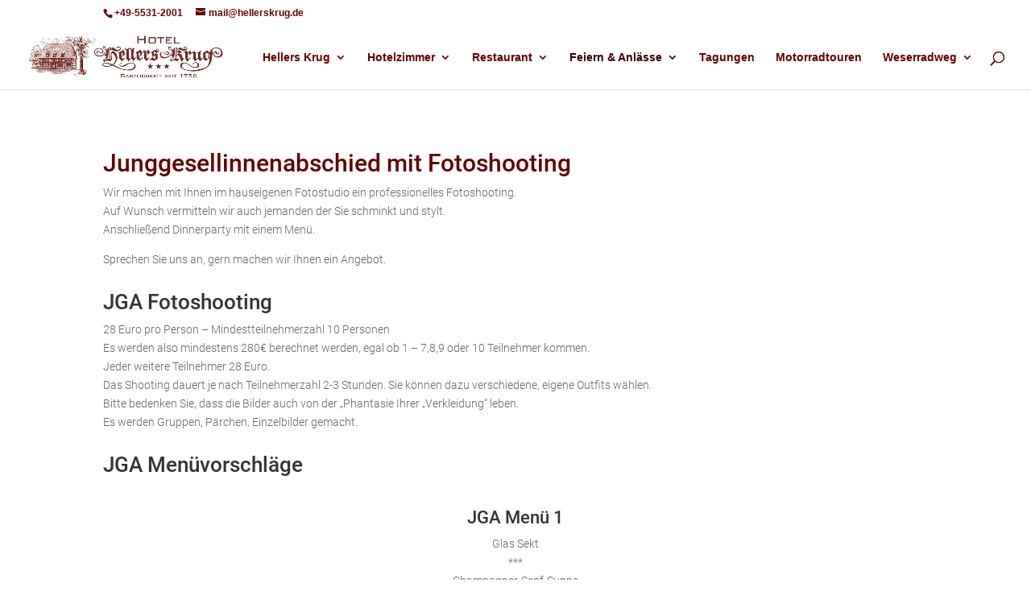

--- FILE ---
content_type: text/html; charset=UTF-8
request_url: https://www.hotel-hellers-krug.de/feiern-anlaesse/junggesellinnenabschied/
body_size: 28037
content:
<!DOCTYPE html>
<html lang="de-DE">
<head>
	<meta charset="UTF-8" />
<meta http-equiv="X-UA-Compatible" content="IE=edge">
	<link rel="pingback" href="https://www.hotel-hellers-krug.de/xmlrpc.php" />

	<script type="text/javascript">
		document.documentElement.className = 'js';
	</script>
	
	<meta name='robots' content='index, follow, max-image-preview:large, max-snippet:-1, max-video-preview:-1' />
<script type="text/javascript">
			let jqueryParams=[],jQuery=function(r){return jqueryParams=[...jqueryParams,r],jQuery},$=function(r){return jqueryParams=[...jqueryParams,r],$};window.jQuery=jQuery,window.$=jQuery;let customHeadScripts=!1;jQuery.fn=jQuery.prototype={},$.fn=jQuery.prototype={},jQuery.noConflict=function(r){if(window.jQuery)return jQuery=window.jQuery,$=window.jQuery,customHeadScripts=!0,jQuery.noConflict},jQuery.ready=function(r){jqueryParams=[...jqueryParams,r]},$.ready=function(r){jqueryParams=[...jqueryParams,r]},jQuery.load=function(r){jqueryParams=[...jqueryParams,r]},$.load=function(r){jqueryParams=[...jqueryParams,r]},jQuery.fn.ready=function(r){jqueryParams=[...jqueryParams,r]},$.fn.ready=function(r){jqueryParams=[...jqueryParams,r]};</script>
	<!-- This site is optimized with the Yoast SEO plugin v26.5 - https://yoast.com/wordpress/plugins/seo/ -->
	<title>Junggesellinnenabschied - Hotel Hellers Krug</title>
	<link rel="canonical" href="https://www.hotel-hellers-krug.de/feiern-anlaesse/junggesellinnenabschied/" />
	<meta property="og:locale" content="de_DE" />
	<meta property="og:type" content="article" />
	<meta property="og:title" content="Junggesellinnenabschied - Hotel Hellers Krug" />
	<meta property="og:url" content="https://www.hotel-hellers-krug.de/feiern-anlaesse/junggesellinnenabschied/" />
	<meta property="og:site_name" content="Hotel Hellers Krug" />
	<meta property="article:publisher" content="https://www.facebook.com/hotel.hellerskrug/" />
	<meta property="article:modified_time" content="2022-11-30T12:05:31+00:00" />
	<script type="application/ld+json" class="yoast-schema-graph">{"@context":"https://schema.org","@graph":[{"@type":"WebPage","@id":"https://www.hotel-hellers-krug.de/feiern-anlaesse/junggesellinnenabschied/","url":"https://www.hotel-hellers-krug.de/feiern-anlaesse/junggesellinnenabschied/","name":"Junggesellinnenabschied - Hotel Hellers Krug","isPartOf":{"@id":"https://www.hotel-hellers-krug.de/#website"},"datePublished":"2020-04-07T15:43:17+00:00","dateModified":"2022-11-30T12:05:31+00:00","breadcrumb":{"@id":"https://www.hotel-hellers-krug.de/feiern-anlaesse/junggesellinnenabschied/#breadcrumb"},"inLanguage":"de","potentialAction":[{"@type":"ReadAction","target":["https://www.hotel-hellers-krug.de/feiern-anlaesse/junggesellinnenabschied/"]}]},{"@type":"BreadcrumbList","@id":"https://www.hotel-hellers-krug.de/feiern-anlaesse/junggesellinnenabschied/#breadcrumb","itemListElement":[{"@type":"ListItem","position":1,"name":"Startseite","item":"https://www.hotel-hellers-krug.de/"},{"@type":"ListItem","position":2,"name":"Feiern &#038; Anlässe","item":"https://www.hotel-hellers-krug.de/feiern-anlaesse/"},{"@type":"ListItem","position":3,"name":"Junggesellinnenabschied"}]},{"@type":"WebSite","@id":"https://www.hotel-hellers-krug.de/#website","url":"https://www.hotel-hellers-krug.de/","name":"Hotel Hellers Krug","description":"Gastlichkeit seit 1756","potentialAction":[{"@type":"SearchAction","target":{"@type":"EntryPoint","urlTemplate":"https://www.hotel-hellers-krug.de/?s={search_term_string}"},"query-input":{"@type":"PropertyValueSpecification","valueRequired":true,"valueName":"search_term_string"}}],"inLanguage":"de"}]}</script>
	<!-- / Yoast SEO plugin. -->


<link rel='dns-prefetch' href='//maxcdn.bootstrapcdn.com' />
<link rel="alternate" title="oEmbed (JSON)" type="application/json+oembed" href="https://www.hotel-hellers-krug.de/wp-json/oembed/1.0/embed?url=https%3A%2F%2Fwww.hotel-hellers-krug.de%2Ffeiern-anlaesse%2Fjunggesellinnenabschied%2F" />
<link rel="alternate" title="oEmbed (XML)" type="text/xml+oembed" href="https://www.hotel-hellers-krug.de/wp-json/oembed/1.0/embed?url=https%3A%2F%2Fwww.hotel-hellers-krug.de%2Ffeiern-anlaesse%2Fjunggesellinnenabschied%2F&#038;format=xml" />
<meta content="DI Flat v.1.3" name="generator"/><style id='wp-img-auto-sizes-contain-inline-css' type='text/css'>
img:is([sizes=auto i],[sizes^="auto," i]){contain-intrinsic-size:3000px 1500px}
/*# sourceURL=wp-img-auto-sizes-contain-inline-css */
</style>
<link rel='stylesheet' id='local-fonts-css' href='https://www.hotel-hellers-krug.de/wp-content/plugins/Fonts-lokal/css/local-fonts-style.css?ver=6.9' type='text/css' media='all' />
<link rel='stylesheet' id='simple_photo_sphere_style-css' href='https://www.hotel-hellers-krug.de/wp-content/plugins/simple-photo-sphere/photo-sphere-viewer.min.css?ver=6.9' type='text/css' media='all' />
<link rel='stylesheet' id='wpml-legacy-dropdown-0-css' href='https://www.hotel-hellers-krug.de/wp-content/plugins/sitepress-multilingual-cms/templates/language-switchers/legacy-dropdown/style.min.css?ver=1' type='text/css' media='all' />
<link rel='stylesheet' id='wpml-legacy-horizontal-list-0-css' href='https://www.hotel-hellers-krug.de/wp-content/plugins/sitepress-multilingual-cms/templates/language-switchers/legacy-list-horizontal/style.min.css?ver=1' type='text/css' media='all' />
<style id='wpml-legacy-horizontal-list-0-inline-css' type='text/css'>
.wpml-ls-statics-footer a, .wpml-ls-statics-footer .wpml-ls-sub-menu a, .wpml-ls-statics-footer .wpml-ls-sub-menu a:link, .wpml-ls-statics-footer li:not(.wpml-ls-current-language) .wpml-ls-link, .wpml-ls-statics-footer li:not(.wpml-ls-current-language) .wpml-ls-link:link {color:#444444;background-color:#ffffff;}.wpml-ls-statics-footer .wpml-ls-sub-menu a:hover,.wpml-ls-statics-footer .wpml-ls-sub-menu a:focus, .wpml-ls-statics-footer .wpml-ls-sub-menu a:link:hover, .wpml-ls-statics-footer .wpml-ls-sub-menu a:link:focus {color:#000000;background-color:#eeeeee;}.wpml-ls-statics-footer .wpml-ls-current-language > a {color:#444444;background-color:#ffffff;}.wpml-ls-statics-footer .wpml-ls-current-language:hover>a, .wpml-ls-statics-footer .wpml-ls-current-language>a:focus {color:#000000;background-color:#eeeeee;}
/*# sourceURL=wpml-legacy-horizontal-list-0-inline-css */
</style>
<link rel='stylesheet' id='style-css' href='https://www.hotel-hellers-krug.de/wp-content/plugins/iiQ-Check-V2/css/style.php?ver=6.9' type='text/css' media='all' />
<link rel='stylesheet' id='cms-navigation-style-base-css' href='https://www.hotel-hellers-krug.de/wp-content/plugins/wpml-cms-nav/res/css/cms-navigation-base.css?ver=1.5.6' type='text/css' media='screen' />
<link rel='stylesheet' id='cms-navigation-style-css' href='https://www.hotel-hellers-krug.de/wp-content/plugins/wpml-cms-nav/res/css/cms-navigation.css?ver=1.5.6' type='text/css' media='screen' />
<style id='divi-style-parent-inline-inline-css' type='text/css'>
/*!
Theme Name: Divi
Theme URI: http://www.elegantthemes.com/gallery/divi/
Version: 4.22.1
Description: Smart. Flexible. Beautiful. Divi is the most powerful theme in our collection.
Author: Elegant Themes
Author URI: http://www.elegantthemes.com
License: GNU General Public License v2
License URI: http://www.gnu.org/licenses/gpl-2.0.html
*/

a,abbr,acronym,address,applet,b,big,blockquote,body,center,cite,code,dd,del,dfn,div,dl,dt,em,fieldset,font,form,h1,h2,h3,h4,h5,h6,html,i,iframe,img,ins,kbd,label,legend,li,object,ol,p,pre,q,s,samp,small,span,strike,strong,sub,sup,tt,u,ul,var{margin:0;padding:0;border:0;outline:0;font-size:100%;-ms-text-size-adjust:100%;-webkit-text-size-adjust:100%;vertical-align:baseline;background:transparent}body{line-height:1}ol,ul{list-style:none}blockquote,q{quotes:none}blockquote:after,blockquote:before,q:after,q:before{content:"";content:none}blockquote{margin:20px 0 30px;border-left:5px solid;padding-left:20px}:focus{outline:0}del{text-decoration:line-through}pre{overflow:auto;padding:10px}figure{margin:0}table{border-collapse:collapse;border-spacing:0}article,aside,footer,header,hgroup,nav,section{display:block}body{font-family:Open Sans,Arial,sans-serif;font-size:14px;color:#666;background-color:#fff;line-height:1.7em;font-weight:500;-webkit-font-smoothing:antialiased;-moz-osx-font-smoothing:grayscale}body.page-template-page-template-blank-php #page-container{padding-top:0!important}body.et_cover_background{background-size:cover!important;background-position:top!important;background-repeat:no-repeat!important;background-attachment:fixed}a{color:#2ea3f2}a,a:hover{text-decoration:none}p{padding-bottom:1em}p:not(.has-background):last-of-type{padding-bottom:0}p.et_normal_padding{padding-bottom:1em}strong{font-weight:700}cite,em,i{font-style:italic}code,pre{font-family:Courier New,monospace;margin-bottom:10px}ins{text-decoration:none}sub,sup{height:0;line-height:1;position:relative;vertical-align:baseline}sup{bottom:.8em}sub{top:.3em}dl{margin:0 0 1.5em}dl dt{font-weight:700}dd{margin-left:1.5em}blockquote p{padding-bottom:0}embed,iframe,object,video{max-width:100%}h1,h2,h3,h4,h5,h6{color:#333;padding-bottom:10px;line-height:1em;font-weight:500}h1 a,h2 a,h3 a,h4 a,h5 a,h6 a{color:inherit}h1{font-size:30px}h2{font-size:26px}h3{font-size:22px}h4{font-size:18px}h5{font-size:16px}h6{font-size:14px}input{-webkit-appearance:none}input[type=checkbox]{-webkit-appearance:checkbox}input[type=radio]{-webkit-appearance:radio}input.text,input.title,input[type=email],input[type=password],input[type=tel],input[type=text],select,textarea{background-color:#fff;border:1px solid #bbb;padding:2px;color:#4e4e4e}input.text:focus,input.title:focus,input[type=text]:focus,select:focus,textarea:focus{border-color:#2d3940;color:#3e3e3e}input.text,input.title,input[type=text],select,textarea{margin:0}textarea{padding:4px}button,input,select,textarea{font-family:inherit}img{max-width:100%;height:auto}.clear{clear:both}br.clear{margin:0;padding:0}.pagination{clear:both}#et_search_icon:hover,.et-social-icon a:hover,.et_password_protected_form .et_submit_button,.form-submit .et_pb_buttontton.alt.disabled,.nav-single a,.posted_in a{color:#2ea3f2}.et-search-form,blockquote{border-color:#2ea3f2}#main-content{background-color:#fff}.container{width:80%;max-width:1080px;margin:auto;position:relative}body:not(.et-tb) #main-content .container,body:not(.et-tb-has-header) #main-content .container{padding-top:58px}.et_full_width_page #main-content .container:before{display:none}.main_title{margin-bottom:20px}.et_password_protected_form .et_submit_button:hover,.form-submit .et_pb_button:hover{background:rgba(0,0,0,.05)}.et_button_icon_visible .et_pb_button{padding-right:2em;padding-left:.7em}.et_button_icon_visible .et_pb_button:after{opacity:1;margin-left:0}.et_button_left .et_pb_button:hover:after{left:.15em}.et_button_left .et_pb_button:after{margin-left:0;left:1em}.et_button_icon_visible.et_button_left .et_pb_button,.et_button_left .et_pb_button:hover,.et_button_left .et_pb_module .et_pb_button:hover{padding-left:2em;padding-right:.7em}.et_button_icon_visible.et_button_left .et_pb_button:after,.et_button_left .et_pb_button:hover:after{left:.15em}.et_password_protected_form .et_submit_button:hover,.form-submit .et_pb_button:hover{padding:.3em 1em}.et_button_no_icon .et_pb_button:after{display:none}.et_button_no_icon.et_button_icon_visible.et_button_left .et_pb_button,.et_button_no_icon.et_button_left .et_pb_button:hover,.et_button_no_icon .et_pb_button,.et_button_no_icon .et_pb_button:hover{padding:.3em 1em!important}.et_button_custom_icon .et_pb_button:after{line-height:1.7em}.et_button_custom_icon.et_button_icon_visible .et_pb_button:after,.et_button_custom_icon .et_pb_button:hover:after{margin-left:.3em}#left-area .post_format-post-format-gallery .wp-block-gallery:first-of-type{padding:0;margin-bottom:-16px}.entry-content table:not(.variations){border:1px solid #eee;margin:0 0 15px;text-align:left;width:100%}.entry-content thead th,.entry-content tr th{color:#555;font-weight:700;padding:9px 24px}.entry-content tr td{border-top:1px solid #eee;padding:6px 24px}#left-area ul,.entry-content ul,.et-l--body ul,.et-l--footer ul,.et-l--header ul{list-style-type:disc;padding:0 0 23px 1em;line-height:26px}#left-area ol,.entry-content ol,.et-l--body ol,.et-l--footer ol,.et-l--header ol{list-style-type:decimal;list-style-position:inside;padding:0 0 23px;line-height:26px}#left-area ul li ul,.entry-content ul li ol{padding:2px 0 2px 20px}#left-area ol li ul,.entry-content ol li ol,.et-l--body ol li ol,.et-l--footer ol li ol,.et-l--header ol li ol{padding:2px 0 2px 35px}#left-area ul.wp-block-gallery{display:-webkit-box;display:-ms-flexbox;display:flex;-ms-flex-wrap:wrap;flex-wrap:wrap;list-style-type:none;padding:0}#left-area ul.products{padding:0!important;line-height:1.7!important;list-style:none!important}.gallery-item a{display:block}.gallery-caption,.gallery-item a{width:90%}#wpadminbar{z-index:100001}#left-area .post-meta{font-size:14px;padding-bottom:15px}#left-area .post-meta a{text-decoration:none;color:#666}#left-area .et_featured_image{padding-bottom:7px}.single .post{padding-bottom:25px}body.single .et_audio_content{margin-bottom:-6px}.nav-single a{text-decoration:none;color:#2ea3f2;font-size:14px;font-weight:400}.nav-previous{float:left}.nav-next{float:right}.et_password_protected_form p input{background-color:#eee;border:none!important;width:100%!important;border-radius:0!important;font-size:14px;color:#999!important;padding:16px!important;-webkit-box-sizing:border-box;box-sizing:border-box}.et_password_protected_form label{display:none}.et_password_protected_form .et_submit_button{font-family:inherit;display:block;float:right;margin:8px auto 0;cursor:pointer}.post-password-required p.nocomments.container{max-width:100%}.post-password-required p.nocomments.container:before{display:none}.aligncenter,div.post .new-post .aligncenter{display:block;margin-left:auto;margin-right:auto}.wp-caption{border:1px solid #ddd;text-align:center;background-color:#f3f3f3;margin-bottom:10px;max-width:96%;padding:8px}.wp-caption.alignleft{margin:0 30px 20px 0}.wp-caption.alignright{margin:0 0 20px 30px}.wp-caption img{margin:0;padding:0;border:0}.wp-caption p.wp-caption-text{font-size:12px;padding:0 4px 5px;margin:0}.alignright{float:right}.alignleft{float:left}img.alignleft{display:inline;float:left;margin-right:15px}img.alignright{display:inline;float:right;margin-left:15px}.page.et_pb_pagebuilder_layout #main-content{background-color:transparent}body #main-content .et_builder_inner_content>h1,body #main-content .et_builder_inner_content>h2,body #main-content .et_builder_inner_content>h3,body #main-content .et_builder_inner_content>h4,body #main-content .et_builder_inner_content>h5,body #main-content .et_builder_inner_content>h6{line-height:1.4em}body #main-content .et_builder_inner_content>p{line-height:1.7em}.wp-block-pullquote{margin:20px 0 30px}.wp-block-pullquote.has-background blockquote{border-left:none}.wp-block-group.has-background{padding:1.5em 1.5em .5em}@media (min-width:981px){#left-area{width:79.125%;padding-bottom:23px}#main-content .container:before{content:"";position:absolute;top:0;height:100%;width:1px;background-color:#e2e2e2}.et_full_width_page #left-area,.et_no_sidebar #left-area{float:none;width:100%!important}.et_full_width_page #left-area{padding-bottom:0}.et_no_sidebar #main-content .container:before{display:none}}@media (max-width:980px){#page-container{padding-top:80px}.et-tb #page-container,.et-tb-has-header #page-container{padding-top:0!important}#left-area,#sidebar{width:100%!important}#main-content .container:before{display:none!important}.et_full_width_page .et_gallery_item:nth-child(4n+1){clear:none}}@media print{#page-container{padding-top:0!important}}#wp-admin-bar-et-use-visual-builder a:before{font-family:ETmodules!important;content:"\e625";font-size:30px!important;width:28px;margin-top:-3px;color:#974df3!important}#wp-admin-bar-et-use-visual-builder:hover a:before{color:#fff!important}#wp-admin-bar-et-use-visual-builder:hover a,#wp-admin-bar-et-use-visual-builder a:hover{transition:background-color .5s ease;-webkit-transition:background-color .5s ease;-moz-transition:background-color .5s ease;background-color:#7e3bd0!important;color:#fff!important}* html .clearfix,:first-child+html .clearfix{zoom:1}.iphone .et_pb_section_video_bg video::-webkit-media-controls-start-playback-button{display:none!important;-webkit-appearance:none}.et_mobile_device .et_pb_section_parallax .et_pb_parallax_css{background-attachment:scroll}.et-social-facebook a.icon:before{content:"\e093"}.et-social-twitter a.icon:before{content:"\e094"}.et-social-google-plus a.icon:before{content:"\e096"}.et-social-instagram a.icon:before{content:"\e09a"}.et-social-rss a.icon:before{content:"\e09e"}.ai1ec-single-event:after{content:" ";display:table;clear:both}.evcal_event_details .evcal_evdata_cell .eventon_details_shading_bot.eventon_details_shading_bot{z-index:3}.wp-block-divi-layout{margin-bottom:1em}*{-webkit-box-sizing:border-box;box-sizing:border-box}#et-info-email:before,#et-info-phone:before,#et_search_icon:before,.comment-reply-link:after,.et-cart-info span:before,.et-pb-arrow-next:before,.et-pb-arrow-prev:before,.et-social-icon a:before,.et_audio_container .mejs-playpause-button button:before,.et_audio_container .mejs-volume-button button:before,.et_overlay:before,.et_password_protected_form .et_submit_button:after,.et_pb_button:after,.et_pb_contact_reset:after,.et_pb_contact_submit:after,.et_pb_font_icon:before,.et_pb_newsletter_button:after,.et_pb_pricing_table_button:after,.et_pb_promo_button:after,.et_pb_testimonial:before,.et_pb_toggle_title:before,.form-submit .et_pb_button:after,.mobile_menu_bar:before,a.et_pb_more_button:after{font-family:ETmodules!important;speak:none;font-style:normal;font-weight:400;-webkit-font-feature-settings:normal;font-feature-settings:normal;font-variant:normal;text-transform:none;line-height:1;-webkit-font-smoothing:antialiased;-moz-osx-font-smoothing:grayscale;text-shadow:0 0;direction:ltr}.et-pb-icon,.et_pb_custom_button_icon.et_pb_button:after,.et_pb_login .et_pb_custom_button_icon.et_pb_button:after,.et_pb_woo_custom_button_icon .button.et_pb_custom_button_icon.et_pb_button:after,.et_pb_woo_custom_button_icon .button.et_pb_custom_button_icon.et_pb_button:hover:after{content:attr(data-icon)}.et-pb-icon{font-family:ETmodules;speak:none;font-weight:400;-webkit-font-feature-settings:normal;font-feature-settings:normal;font-variant:normal;text-transform:none;line-height:1;-webkit-font-smoothing:antialiased;font-size:96px;font-style:normal;display:inline-block;-webkit-box-sizing:border-box;box-sizing:border-box;direction:ltr}#et-ajax-saving{display:none;-webkit-transition:background .3s,-webkit-box-shadow .3s;transition:background .3s,-webkit-box-shadow .3s;transition:background .3s,box-shadow .3s;transition:background .3s,box-shadow .3s,-webkit-box-shadow .3s;-webkit-box-shadow:rgba(0,139,219,.247059) 0 0 60px;box-shadow:0 0 60px rgba(0,139,219,.247059);position:fixed;top:50%;left:50%;width:50px;height:50px;background:#fff;border-radius:50px;margin:-25px 0 0 -25px;z-index:999999;text-align:center}#et-ajax-saving img{margin:9px}.et-safe-mode-indicator,.et-safe-mode-indicator:focus,.et-safe-mode-indicator:hover{-webkit-box-shadow:0 5px 10px rgba(41,196,169,.15);box-shadow:0 5px 10px rgba(41,196,169,.15);background:#29c4a9;color:#fff;font-size:14px;font-weight:600;padding:12px;line-height:16px;border-radius:3px;position:fixed;bottom:30px;right:30px;z-index:999999;text-decoration:none;font-family:Open Sans,sans-serif;-webkit-font-smoothing:antialiased;-moz-osx-font-smoothing:grayscale}.et_pb_button{font-size:20px;font-weight:500;padding:.3em 1em;line-height:1.7em!important;background-color:transparent;background-size:cover;background-position:50%;background-repeat:no-repeat;border:2px solid;border-radius:3px;-webkit-transition-duration:.2s;transition-duration:.2s;-webkit-transition-property:all!important;transition-property:all!important}.et_pb_button,.et_pb_button_inner{position:relative}.et_pb_button:hover,.et_pb_module .et_pb_button:hover{border:2px solid transparent;padding:.3em 2em .3em .7em}.et_pb_button:hover{background-color:hsla(0,0%,100%,.2)}.et_pb_bg_layout_light.et_pb_button:hover,.et_pb_bg_layout_light .et_pb_button:hover{background-color:rgba(0,0,0,.05)}.et_pb_button:after,.et_pb_button:before{font-size:32px;line-height:1em;content:"\35";opacity:0;position:absolute;margin-left:-1em;-webkit-transition:all .2s;transition:all .2s;text-transform:none;-webkit-font-feature-settings:"kern" off;font-feature-settings:"kern" off;font-variant:none;font-style:normal;font-weight:400;text-shadow:none}.et_pb_button.et_hover_enabled:hover:after,.et_pb_button.et_pb_hovered:hover:after{-webkit-transition:none!important;transition:none!important}.et_pb_button:before{display:none}.et_pb_button:hover:after{opacity:1;margin-left:0}.et_pb_column_1_3 h1,.et_pb_column_1_4 h1,.et_pb_column_1_5 h1,.et_pb_column_1_6 h1,.et_pb_column_2_5 h1{font-size:26px}.et_pb_column_1_3 h2,.et_pb_column_1_4 h2,.et_pb_column_1_5 h2,.et_pb_column_1_6 h2,.et_pb_column_2_5 h2{font-size:23px}.et_pb_column_1_3 h3,.et_pb_column_1_4 h3,.et_pb_column_1_5 h3,.et_pb_column_1_6 h3,.et_pb_column_2_5 h3{font-size:20px}.et_pb_column_1_3 h4,.et_pb_column_1_4 h4,.et_pb_column_1_5 h4,.et_pb_column_1_6 h4,.et_pb_column_2_5 h4{font-size:18px}.et_pb_column_1_3 h5,.et_pb_column_1_4 h5,.et_pb_column_1_5 h5,.et_pb_column_1_6 h5,.et_pb_column_2_5 h5{font-size:16px}.et_pb_column_1_3 h6,.et_pb_column_1_4 h6,.et_pb_column_1_5 h6,.et_pb_column_1_6 h6,.et_pb_column_2_5 h6{font-size:15px}.et_pb_bg_layout_dark,.et_pb_bg_layout_dark h1,.et_pb_bg_layout_dark h2,.et_pb_bg_layout_dark h3,.et_pb_bg_layout_dark h4,.et_pb_bg_layout_dark h5,.et_pb_bg_layout_dark h6{color:#fff!important}.et_pb_module.et_pb_text_align_left{text-align:left}.et_pb_module.et_pb_text_align_center{text-align:center}.et_pb_module.et_pb_text_align_right{text-align:right}.et_pb_module.et_pb_text_align_justified{text-align:justify}.clearfix:after{visibility:hidden;display:block;font-size:0;content:" ";clear:both;height:0}.et_pb_bg_layout_light .et_pb_more_button{color:#2ea3f2}.et_builder_inner_content{position:relative;z-index:1}header .et_builder_inner_content{z-index:2}.et_pb_css_mix_blend_mode_passthrough{mix-blend-mode:unset!important}.et_pb_image_container{margin:-20px -20px 29px}.et_pb_module_inner{position:relative}.et_hover_enabled_preview{z-index:2}.et_hover_enabled:hover{position:relative;z-index:2}.et_pb_all_tabs,.et_pb_module,.et_pb_posts_nav a,.et_pb_tab,.et_pb_with_background{position:relative;background-size:cover;background-position:50%;background-repeat:no-repeat}.et_pb_background_mask,.et_pb_background_pattern{bottom:0;left:0;position:absolute;right:0;top:0}.et_pb_background_mask{background-size:calc(100% + 2px) calc(100% + 2px);background-repeat:no-repeat;background-position:50%;overflow:hidden}.et_pb_background_pattern{background-position:0 0;background-repeat:repeat}.et_pb_with_border{position:relative;border:0 solid #333}.post-password-required .et_pb_row{padding:0;width:100%}.post-password-required .et_password_protected_form{min-height:0}body.et_pb_pagebuilder_layout.et_pb_show_title .post-password-required .et_password_protected_form h1,body:not(.et_pb_pagebuilder_layout) .post-password-required .et_password_protected_form h1{display:none}.et_pb_no_bg{padding:0!important}.et_overlay.et_pb_inline_icon:before,.et_pb_inline_icon:before{content:attr(data-icon)}.et_pb_more_button{color:inherit;text-shadow:none;text-decoration:none;display:inline-block;margin-top:20px}.et_parallax_bg_wrap{overflow:hidden;position:absolute;top:0;right:0;bottom:0;left:0}.et_parallax_bg{background-repeat:no-repeat;background-position:top;background-size:cover;position:absolute;bottom:0;left:0;width:100%;height:100%;display:block}.et_parallax_bg.et_parallax_bg__hover,.et_parallax_bg.et_parallax_bg_phone,.et_parallax_bg.et_parallax_bg_tablet,.et_parallax_gradient.et_parallax_gradient__hover,.et_parallax_gradient.et_parallax_gradient_phone,.et_parallax_gradient.et_parallax_gradient_tablet,.et_pb_section_parallax_hover:hover .et_parallax_bg:not(.et_parallax_bg__hover),.et_pb_section_parallax_hover:hover .et_parallax_gradient:not(.et_parallax_gradient__hover){display:none}.et_pb_section_parallax_hover:hover .et_parallax_bg.et_parallax_bg__hover,.et_pb_section_parallax_hover:hover .et_parallax_gradient.et_parallax_gradient__hover{display:block}.et_parallax_gradient{bottom:0;display:block;left:0;position:absolute;right:0;top:0}.et_pb_module.et_pb_section_parallax,.et_pb_posts_nav a.et_pb_section_parallax,.et_pb_tab.et_pb_section_parallax{position:relative}.et_pb_section_parallax .et_pb_parallax_css,.et_pb_slides .et_parallax_bg.et_pb_parallax_css{background-attachment:fixed}body.et-bfb .et_pb_section_parallax .et_pb_parallax_css,body.et-bfb .et_pb_slides .et_parallax_bg.et_pb_parallax_css{background-attachment:scroll;bottom:auto}.et_pb_section_parallax.et_pb_column .et_pb_module,.et_pb_section_parallax.et_pb_row .et_pb_column,.et_pb_section_parallax.et_pb_row .et_pb_module{z-index:9;position:relative}.et_pb_more_button:hover:after{opacity:1;margin-left:0}.et_pb_preload .et_pb_section_video_bg,.et_pb_preload>div{visibility:hidden}.et_pb_preload,.et_pb_section.et_pb_section_video.et_pb_preload{position:relative;background:#464646!important}.et_pb_preload:before{content:"";position:absolute;top:50%;left:50%;background:url(https://www.hotel-hellers-krug.de/wp-content/themes/di-basis/includes/builder/styles/images/preloader.gif) no-repeat;border-radius:32px;width:32px;height:32px;margin:-16px 0 0 -16px}.box-shadow-overlay{position:absolute;top:0;left:0;width:100%;height:100%;z-index:10;pointer-events:none}.et_pb_section>.box-shadow-overlay~.et_pb_row{z-index:11}body.safari .section_has_divider{will-change:transform}.et_pb_row>.box-shadow-overlay{z-index:8}.has-box-shadow-overlay{position:relative}.et_clickable{cursor:pointer}.screen-reader-text{border:0;clip:rect(1px,1px,1px,1px);-webkit-clip-path:inset(50%);clip-path:inset(50%);height:1px;margin:-1px;overflow:hidden;padding:0;position:absolute!important;width:1px;word-wrap:normal!important}.et_multi_view_hidden,.et_multi_view_hidden_image{display:none!important}@keyframes multi-view-image-fade{0%{opacity:0}10%{opacity:.1}20%{opacity:.2}30%{opacity:.3}40%{opacity:.4}50%{opacity:.5}60%{opacity:.6}70%{opacity:.7}80%{opacity:.8}90%{opacity:.9}to{opacity:1}}.et_multi_view_image__loading{visibility:hidden}.et_multi_view_image__loaded{-webkit-animation:multi-view-image-fade .5s;animation:multi-view-image-fade .5s}#et-pb-motion-effects-offset-tracker{visibility:hidden!important;opacity:0;position:absolute;top:0;left:0}.et-pb-before-scroll-animation{opacity:0}header.et-l.et-l--header:after{clear:both;display:block;content:""}.et_pb_module{-webkit-animation-timing-function:linear;animation-timing-function:linear;-webkit-animation-duration:.2s;animation-duration:.2s}@-webkit-keyframes fadeBottom{0%{opacity:0;-webkit-transform:translateY(10%);transform:translateY(10%)}to{opacity:1;-webkit-transform:translateY(0);transform:translateY(0)}}@keyframes fadeBottom{0%{opacity:0;-webkit-transform:translateY(10%);transform:translateY(10%)}to{opacity:1;-webkit-transform:translateY(0);transform:translateY(0)}}@-webkit-keyframes fadeLeft{0%{opacity:0;-webkit-transform:translateX(-10%);transform:translateX(-10%)}to{opacity:1;-webkit-transform:translateX(0);transform:translateX(0)}}@keyframes fadeLeft{0%{opacity:0;-webkit-transform:translateX(-10%);transform:translateX(-10%)}to{opacity:1;-webkit-transform:translateX(0);transform:translateX(0)}}@-webkit-keyframes fadeRight{0%{opacity:0;-webkit-transform:translateX(10%);transform:translateX(10%)}to{opacity:1;-webkit-transform:translateX(0);transform:translateX(0)}}@keyframes fadeRight{0%{opacity:0;-webkit-transform:translateX(10%);transform:translateX(10%)}to{opacity:1;-webkit-transform:translateX(0);transform:translateX(0)}}@-webkit-keyframes fadeTop{0%{opacity:0;-webkit-transform:translateY(-10%);transform:translateY(-10%)}to{opacity:1;-webkit-transform:translateX(0);transform:translateX(0)}}@keyframes fadeTop{0%{opacity:0;-webkit-transform:translateY(-10%);transform:translateY(-10%)}to{opacity:1;-webkit-transform:translateX(0);transform:translateX(0)}}@-webkit-keyframes fadeIn{0%{opacity:0}to{opacity:1}}@keyframes fadeIn{0%{opacity:0}to{opacity:1}}.et-waypoint:not(.et_pb_counters){opacity:0}@media (min-width:981px){.et_pb_section.et_section_specialty div.et_pb_row .et_pb_column .et_pb_column .et_pb_module.et-last-child,.et_pb_section.et_section_specialty div.et_pb_row .et_pb_column .et_pb_column .et_pb_module:last-child,.et_pb_section.et_section_specialty div.et_pb_row .et_pb_column .et_pb_row_inner .et_pb_column .et_pb_module.et-last-child,.et_pb_section.et_section_specialty div.et_pb_row .et_pb_column .et_pb_row_inner .et_pb_column .et_pb_module:last-child,.et_pb_section div.et_pb_row .et_pb_column .et_pb_module.et-last-child,.et_pb_section div.et_pb_row .et_pb_column .et_pb_module:last-child{margin-bottom:0}}@media (max-width:980px){.et_overlay.et_pb_inline_icon_tablet:before,.et_pb_inline_icon_tablet:before{content:attr(data-icon-tablet)}.et_parallax_bg.et_parallax_bg_tablet_exist,.et_parallax_gradient.et_parallax_gradient_tablet_exist{display:none}.et_parallax_bg.et_parallax_bg_tablet,.et_parallax_gradient.et_parallax_gradient_tablet{display:block}.et_pb_column .et_pb_module{margin-bottom:30px}.et_pb_row .et_pb_column .et_pb_module.et-last-child,.et_pb_row .et_pb_column .et_pb_module:last-child,.et_section_specialty .et_pb_row .et_pb_column .et_pb_module.et-last-child,.et_section_specialty .et_pb_row .et_pb_column .et_pb_module:last-child{margin-bottom:0}.et_pb_more_button{display:inline-block!important}.et_pb_bg_layout_light_tablet.et_pb_button,.et_pb_bg_layout_light_tablet.et_pb_module.et_pb_button,.et_pb_bg_layout_light_tablet .et_pb_more_button{color:#2ea3f2}.et_pb_bg_layout_light_tablet .et_pb_forgot_password a{color:#666}.et_pb_bg_layout_light_tablet h1,.et_pb_bg_layout_light_tablet h2,.et_pb_bg_layout_light_tablet h3,.et_pb_bg_layout_light_tablet h4,.et_pb_bg_layout_light_tablet h5,.et_pb_bg_layout_light_tablet h6{color:#333!important}.et_pb_module .et_pb_bg_layout_light_tablet.et_pb_button{color:#2ea3f2!important}.et_pb_bg_layout_light_tablet{color:#666!important}.et_pb_bg_layout_dark_tablet,.et_pb_bg_layout_dark_tablet h1,.et_pb_bg_layout_dark_tablet h2,.et_pb_bg_layout_dark_tablet h3,.et_pb_bg_layout_dark_tablet h4,.et_pb_bg_layout_dark_tablet h5,.et_pb_bg_layout_dark_tablet h6{color:#fff!important}.et_pb_bg_layout_dark_tablet.et_pb_button,.et_pb_bg_layout_dark_tablet.et_pb_module.et_pb_button,.et_pb_bg_layout_dark_tablet .et_pb_more_button{color:inherit}.et_pb_bg_layout_dark_tablet .et_pb_forgot_password a{color:#fff}.et_pb_module.et_pb_text_align_left-tablet{text-align:left}.et_pb_module.et_pb_text_align_center-tablet{text-align:center}.et_pb_module.et_pb_text_align_right-tablet{text-align:right}.et_pb_module.et_pb_text_align_justified-tablet{text-align:justify}}@media (max-width:767px){.et_pb_more_button{display:inline-block!important}.et_overlay.et_pb_inline_icon_phone:before,.et_pb_inline_icon_phone:before{content:attr(data-icon-phone)}.et_parallax_bg.et_parallax_bg_phone_exist,.et_parallax_gradient.et_parallax_gradient_phone_exist{display:none}.et_parallax_bg.et_parallax_bg_phone,.et_parallax_gradient.et_parallax_gradient_phone{display:block}.et-hide-mobile{display:none!important}.et_pb_bg_layout_light_phone.et_pb_button,.et_pb_bg_layout_light_phone.et_pb_module.et_pb_button,.et_pb_bg_layout_light_phone .et_pb_more_button{color:#2ea3f2}.et_pb_bg_layout_light_phone .et_pb_forgot_password a{color:#666}.et_pb_bg_layout_light_phone h1,.et_pb_bg_layout_light_phone h2,.et_pb_bg_layout_light_phone h3,.et_pb_bg_layout_light_phone h4,.et_pb_bg_layout_light_phone h5,.et_pb_bg_layout_light_phone h6{color:#333!important}.et_pb_module .et_pb_bg_layout_light_phone.et_pb_button{color:#2ea3f2!important}.et_pb_bg_layout_light_phone{color:#666!important}.et_pb_bg_layout_dark_phone,.et_pb_bg_layout_dark_phone h1,.et_pb_bg_layout_dark_phone h2,.et_pb_bg_layout_dark_phone h3,.et_pb_bg_layout_dark_phone h4,.et_pb_bg_layout_dark_phone h5,.et_pb_bg_layout_dark_phone h6{color:#fff!important}.et_pb_bg_layout_dark_phone.et_pb_button,.et_pb_bg_layout_dark_phone.et_pb_module.et_pb_button,.et_pb_bg_layout_dark_phone .et_pb_more_button{color:inherit}.et_pb_module .et_pb_bg_layout_dark_phone.et_pb_button{color:#fff!important}.et_pb_bg_layout_dark_phone .et_pb_forgot_password a{color:#fff}.et_pb_module.et_pb_text_align_left-phone{text-align:left}.et_pb_module.et_pb_text_align_center-phone{text-align:center}.et_pb_module.et_pb_text_align_right-phone{text-align:right}.et_pb_module.et_pb_text_align_justified-phone{text-align:justify}}@media (max-width:479px){a.et_pb_more_button{display:block}}@media (min-width:768px) and (max-width:980px){[data-et-multi-view-load-tablet-hidden=true]:not(.et_multi_view_swapped){display:none!important}}@media (max-width:767px){[data-et-multi-view-load-phone-hidden=true]:not(.et_multi_view_swapped){display:none!important}}.et_pb_menu.et_pb_menu--style-inline_centered_logo .et_pb_menu__menu nav ul{-webkit-box-pack:center;-ms-flex-pack:center;justify-content:center}@-webkit-keyframes multi-view-image-fade{0%{-webkit-transform:scale(1);transform:scale(1);opacity:1}50%{-webkit-transform:scale(1.01);transform:scale(1.01);opacity:1}to{-webkit-transform:scale(1);transform:scale(1);opacity:1}}
/*# sourceURL=divi-style-parent-inline-inline-css */
</style>
<style id='divi-dynamic-critical-inline-css' type='text/css'>
@font-face{font-family:ETmodules;font-display:block;src:url(//www.hotel-hellers-krug.de/wp-content/themes/di-basis/core/admin/fonts/modules/all/modules.eot);src:url(//www.hotel-hellers-krug.de/wp-content/themes/di-basis/core/admin/fonts/modules/all/modules.eot?#iefix) format("embedded-opentype"),url(//www.hotel-hellers-krug.de/wp-content/themes/di-basis/core/admin/fonts/modules/all/modules.woff) format("woff"),url(//www.hotel-hellers-krug.de/wp-content/themes/di-basis/core/admin/fonts/modules/all/modules.ttf) format("truetype"),url(//www.hotel-hellers-krug.de/wp-content/themes/di-basis/core/admin/fonts/modules/all/modules.svg#ETmodules) format("svg");font-weight:400;font-style:normal}
@media (min-width:981px){.et_pb_gutters3 .et_pb_column,.et_pb_gutters3.et_pb_row .et_pb_column{margin-right:5.5%}.et_pb_gutters3 .et_pb_column_4_4,.et_pb_gutters3.et_pb_row .et_pb_column_4_4{width:100%}.et_pb_gutters3 .et_pb_column_4_4 .et_pb_module,.et_pb_gutters3.et_pb_row .et_pb_column_4_4 .et_pb_module{margin-bottom:2.75%}.et_pb_gutters3 .et_pb_column_3_4,.et_pb_gutters3.et_pb_row .et_pb_column_3_4{width:73.625%}.et_pb_gutters3 .et_pb_column_3_4 .et_pb_module,.et_pb_gutters3.et_pb_row .et_pb_column_3_4 .et_pb_module{margin-bottom:3.735%}.et_pb_gutters3 .et_pb_column_2_3,.et_pb_gutters3.et_pb_row .et_pb_column_2_3{width:64.833%}.et_pb_gutters3 .et_pb_column_2_3 .et_pb_module,.et_pb_gutters3.et_pb_row .et_pb_column_2_3 .et_pb_module{margin-bottom:4.242%}.et_pb_gutters3 .et_pb_column_3_5,.et_pb_gutters3.et_pb_row .et_pb_column_3_5{width:57.8%}.et_pb_gutters3 .et_pb_column_3_5 .et_pb_module,.et_pb_gutters3.et_pb_row .et_pb_column_3_5 .et_pb_module{margin-bottom:4.758%}.et_pb_gutters3 .et_pb_column_1_2,.et_pb_gutters3.et_pb_row .et_pb_column_1_2{width:47.25%}.et_pb_gutters3 .et_pb_column_1_2 .et_pb_module,.et_pb_gutters3.et_pb_row .et_pb_column_1_2 .et_pb_module{margin-bottom:5.82%}.et_pb_gutters3 .et_pb_column_2_5,.et_pb_gutters3.et_pb_row .et_pb_column_2_5{width:36.7%}.et_pb_gutters3 .et_pb_column_2_5 .et_pb_module,.et_pb_gutters3.et_pb_row .et_pb_column_2_5 .et_pb_module{margin-bottom:7.493%}.et_pb_gutters3 .et_pb_column_1_3,.et_pb_gutters3.et_pb_row .et_pb_column_1_3{width:29.6667%}.et_pb_gutters3 .et_pb_column_1_3 .et_pb_module,.et_pb_gutters3.et_pb_row .et_pb_column_1_3 .et_pb_module{margin-bottom:9.27%}.et_pb_gutters3 .et_pb_column_1_4,.et_pb_gutters3.et_pb_row .et_pb_column_1_4{width:20.875%}.et_pb_gutters3 .et_pb_column_1_4 .et_pb_module,.et_pb_gutters3.et_pb_row .et_pb_column_1_4 .et_pb_module{margin-bottom:13.174%}.et_pb_gutters3 .et_pb_column_1_5,.et_pb_gutters3.et_pb_row .et_pb_column_1_5{width:15.6%}.et_pb_gutters3 .et_pb_column_1_5 .et_pb_module,.et_pb_gutters3.et_pb_row .et_pb_column_1_5 .et_pb_module{margin-bottom:17.628%}.et_pb_gutters3 .et_pb_column_1_6,.et_pb_gutters3.et_pb_row .et_pb_column_1_6{width:12.0833%}.et_pb_gutters3 .et_pb_column_1_6 .et_pb_module,.et_pb_gutters3.et_pb_row .et_pb_column_1_6 .et_pb_module{margin-bottom:22.759%}.et_pb_gutters3 .et_full_width_page.woocommerce-page ul.products li.product{width:20.875%;margin-right:5.5%;margin-bottom:5.5%}.et_pb_gutters3.et_left_sidebar.woocommerce-page #main-content ul.products li.product,.et_pb_gutters3.et_right_sidebar.woocommerce-page #main-content ul.products li.product{width:28.353%;margin-right:7.47%}.et_pb_gutters3.et_left_sidebar.woocommerce-page #main-content ul.products.columns-1 li.product,.et_pb_gutters3.et_right_sidebar.woocommerce-page #main-content ul.products.columns-1 li.product{width:100%;margin-right:0}.et_pb_gutters3.et_left_sidebar.woocommerce-page #main-content ul.products.columns-2 li.product,.et_pb_gutters3.et_right_sidebar.woocommerce-page #main-content ul.products.columns-2 li.product{width:48%;margin-right:4%}.et_pb_gutters3.et_left_sidebar.woocommerce-page #main-content ul.products.columns-2 li:nth-child(2n+2),.et_pb_gutters3.et_right_sidebar.woocommerce-page #main-content ul.products.columns-2 li:nth-child(2n+2){margin-right:0}.et_pb_gutters3.et_left_sidebar.woocommerce-page #main-content ul.products.columns-2 li:nth-child(3n+1),.et_pb_gutters3.et_right_sidebar.woocommerce-page #main-content ul.products.columns-2 li:nth-child(3n+1){clear:none}}
#et-secondary-menu li,#top-menu li{word-wrap:break-word}.nav li ul,.et_mobile_menu{border-color:#2EA3F2}.mobile_menu_bar:before,.mobile_menu_bar:after,#top-menu li.current-menu-ancestor>a,#top-menu li.current-menu-item>a{color:#2EA3F2}#main-header{-webkit-transition:background-color 0.4s, color 0.4s, opacity 0.4s ease-in-out, -webkit-transform 0.4s;transition:background-color 0.4s, color 0.4s, opacity 0.4s ease-in-out, -webkit-transform 0.4s;transition:background-color 0.4s, color 0.4s, transform 0.4s, opacity 0.4s ease-in-out;transition:background-color 0.4s, color 0.4s, transform 0.4s, opacity 0.4s ease-in-out, -webkit-transform 0.4s}#main-header.et-disabled-animations *{-webkit-transition-duration:0s !important;transition-duration:0s !important}.container{text-align:left;position:relative}.et_fixed_nav.et_show_nav #page-container{padding-top:80px}.et_fixed_nav.et_show_nav.et-tb #page-container,.et_fixed_nav.et_show_nav.et-tb-has-header #page-container{padding-top:0 !important}.et_fixed_nav.et_show_nav.et_secondary_nav_enabled #page-container{padding-top:111px}.et_fixed_nav.et_show_nav.et_secondary_nav_enabled.et_header_style_centered #page-container{padding-top:177px}.et_fixed_nav.et_show_nav.et_header_style_centered #page-container{padding-top:147px}.et_fixed_nav #main-header{position:fixed}.et-cloud-item-editor #page-container{padding-top:0 !important}.et_header_style_left #et-top-navigation{padding-top:33px}.et_header_style_left #et-top-navigation nav>ul>li>a{padding-bottom:33px}.et_header_style_left .logo_container{position:absolute;height:100%;width:100%}.et_header_style_left #et-top-navigation .mobile_menu_bar{padding-bottom:24px}.et_hide_search_icon #et_top_search{display:none !important}#logo{width:auto;-webkit-transition:all 0.4s ease-in-out;transition:all 0.4s ease-in-out;margin-bottom:0;max-height:54%;display:inline-block;float:none;vertical-align:middle;-webkit-transform:translate3d(0, 0, 0)}.et_pb_svg_logo #logo{height:54%}.logo_container{-webkit-transition:all 0.4s ease-in-out;transition:all 0.4s ease-in-out}span.logo_helper{display:inline-block;height:100%;vertical-align:middle;width:0}.safari .centered-inline-logo-wrap{-webkit-transform:translate3d(0, 0, 0);-webkit-transition:all 0.4s ease-in-out;transition:all 0.4s ease-in-out}#et-define-logo-wrap img{width:100%}.gecko #et-define-logo-wrap.svg-logo{position:relative !important}#top-menu-nav,#top-menu{line-height:0}#et-top-navigation{font-weight:600}.et_fixed_nav #et-top-navigation{-webkit-transition:all 0.4s ease-in-out;transition:all 0.4s ease-in-out}.et-cart-info span:before{content:"\e07a";margin-right:10px;position:relative}nav#top-menu-nav,#top-menu,nav.et-menu-nav,.et-menu{float:left}#top-menu li{display:inline-block;font-size:14px;padding-right:22px}#top-menu>li:last-child{padding-right:0}.et_fullwidth_nav.et_non_fixed_nav.et_header_style_left #top-menu>li:last-child>ul.sub-menu{right:0}#top-menu a{color:rgba(0,0,0,0.6);text-decoration:none;display:block;position:relative;-webkit-transition:opacity 0.4s ease-in-out, background-color 0.4s ease-in-out;transition:opacity 0.4s ease-in-out, background-color 0.4s ease-in-out}#top-menu-nav>ul>li>a:hover{opacity:0.7;-webkit-transition:all 0.4s ease-in-out;transition:all 0.4s ease-in-out}#et_search_icon:before{content:"\55";font-size:17px;left:0;position:absolute;top:-3px}#et_search_icon:hover{cursor:pointer}#et_top_search{float:right;margin:3px 0 0 22px;position:relative;display:block;width:18px}#et_top_search.et_search_opened{position:absolute;width:100%}.et-search-form{top:0;bottom:0;right:0;position:absolute;z-index:1000;width:100%}.et-search-form input{width:90%;border:none;color:#333;position:absolute;top:0;bottom:0;right:30px;margin:auto;background:transparent}.et-search-form .et-search-field::-ms-clear{width:0;height:0;display:none}.et_search_form_container{-webkit-animation:none;animation:none;-o-animation:none}.container.et_search_form_container{position:relative;opacity:0;height:1px}.container.et_search_form_container.et_pb_search_visible{z-index:999;-webkit-animation:fadeInTop 1s 1 cubic-bezier(0.77, 0, 0.175, 1);animation:fadeInTop 1s 1 cubic-bezier(0.77, 0, 0.175, 1)}.et_pb_search_visible.et_pb_no_animation{opacity:1}.et_pb_search_form_hidden{-webkit-animation:fadeOutTop 1s 1 cubic-bezier(0.77, 0, 0.175, 1);animation:fadeOutTop 1s 1 cubic-bezier(0.77, 0, 0.175, 1)}span.et_close_search_field{display:block;width:30px;height:30px;z-index:99999;position:absolute;right:0;cursor:pointer;top:0;bottom:0;margin:auto}span.et_close_search_field:after{font-family:'ETmodules';content:'\4d';speak:none;font-weight:normal;font-variant:normal;text-transform:none;line-height:1;-webkit-font-smoothing:antialiased;font-size:32px;display:inline-block;-webkit-box-sizing:border-box;box-sizing:border-box}.container.et_menu_container{z-index:99}.container.et_search_form_container.et_pb_search_form_hidden{z-index:1 !important}.et_search_outer{width:100%;overflow:hidden;position:absolute;top:0}.container.et_pb_menu_hidden{z-index:-1}form.et-search-form{background:rgba(0,0,0,0) !important}input[type="search"]::-webkit-search-cancel-button{-webkit-appearance:none}.et-cart-info{color:inherit}#et-top-navigation .et-cart-info{float:left;margin:-2px 0 0 22px;font-size:16px}#et-top-navigation{float:right}#top-menu li li{padding:0 20px;margin:0}#top-menu li li a{padding:6px 20px;width:200px}.nav li.et-touch-hover>ul{opacity:1;visibility:visible}#top-menu .menu-item-has-children>a:first-child:after,#et-secondary-nav .menu-item-has-children>a:first-child:after{font-family:'ETmodules';content:"3";font-size:16px;position:absolute;right:0;top:0;font-weight:800}#top-menu .menu-item-has-children>a:first-child,#et-secondary-nav .menu-item-has-children>a:first-child{padding-right:20px}#top-menu li .menu-item-has-children>a:first-child{padding-right:40px}#top-menu li .menu-item-has-children>a:first-child:after{right:20px;top:6px}#top-menu li.mega-menu{position:inherit}#top-menu li.mega-menu>ul{padding:30px 20px;position:absolute !important;width:100%;left:0 !important}#top-menu li.mega-menu ul li{margin:0;float:left !important;display:block !important;padding:0 !important}#top-menu li.mega-menu>ul>li:nth-of-type(4n){clear:right}#top-menu li.mega-menu>ul>li:nth-of-type(4n+1){clear:left}#top-menu li.mega-menu ul li li{width:100%}#top-menu li.mega-menu li>ul{-webkit-animation:none !important;animation:none !important;padding:0px;border:none;left:auto;top:auto;width:90% !important;position:relative;-webkit-box-shadow:none;box-shadow:none}#top-menu li.mega-menu li ul{visibility:visible;opacity:1;display:none}#top-menu li.mega-menu.et-hover li ul{display:block}#top-menu li.mega-menu.et-hover>ul{opacity:1 !important;visibility:visible !important}#top-menu li.mega-menu>ul>li>a{width:90%;padding:0 20px 10px}#top-menu li.mega-menu>ul>li>a:first-child{padding-top:0 !important;font-weight:bold;border-bottom:1px solid rgba(0,0,0,0.03)}#top-menu li.mega-menu>ul>li>a:first-child:hover{background-color:transparent !important}#top-menu li.mega-menu li>a{width:100%}#top-menu li.mega-menu.mega-menu-parent li li,#top-menu li.mega-menu.mega-menu-parent li>a{width:100% !important}#top-menu li.mega-menu.mega-menu-parent li>.sub-menu{float:left;width:100% !important}#top-menu li.mega-menu>ul>li{width:25%;margin:0}#top-menu li.mega-menu.mega-menu-parent-3>ul>li{width:33.33%}#top-menu li.mega-menu.mega-menu-parent-2>ul>li{width:50%}#top-menu li.mega-menu.mega-menu-parent-1>ul>li{width:100%}#top-menu li.mega-menu .menu-item-has-children>a:first-child:after{display:none}#top-menu li.mega-menu>ul>li>ul>li{width:100%;margin:0}#et_mobile_nav_menu{float:right;display:none}.mobile_menu_bar{position:relative;display:block;line-height:0}.mobile_menu_bar:before,.et_toggle_slide_menu:after{content:"\61";font-size:32px;left:0;position:relative;top:0;cursor:pointer}.mobile_nav .select_page{display:none}.et_pb_menu_hidden #top-menu,.et_pb_menu_hidden #et_search_icon:before,.et_pb_menu_hidden .et-cart-info{opacity:0;-webkit-animation:fadeOutBottom 1s 1 cubic-bezier(0.77, 0, 0.175, 1);animation:fadeOutBottom 1s 1 cubic-bezier(0.77, 0, 0.175, 1)}.et_pb_menu_visible #top-menu,.et_pb_menu_visible #et_search_icon:before,.et_pb_menu_visible .et-cart-info{z-index:99;opacity:1;-webkit-animation:fadeInBottom 1s 1 cubic-bezier(0.77, 0, 0.175, 1);animation:fadeInBottom 1s 1 cubic-bezier(0.77, 0, 0.175, 1)}.et_pb_menu_hidden #top-menu,.et_pb_menu_hidden #et_search_icon:before,.et_pb_menu_hidden .mobile_menu_bar{opacity:0;-webkit-animation:fadeOutBottom 1s 1 cubic-bezier(0.77, 0, 0.175, 1);animation:fadeOutBottom 1s 1 cubic-bezier(0.77, 0, 0.175, 1)}.et_pb_menu_visible #top-menu,.et_pb_menu_visible #et_search_icon:before,.et_pb_menu_visible .mobile_menu_bar{z-index:99;opacity:1;-webkit-animation:fadeInBottom 1s 1 cubic-bezier(0.77, 0, 0.175, 1);animation:fadeInBottom 1s 1 cubic-bezier(0.77, 0, 0.175, 1)}.et_pb_no_animation #top-menu,.et_pb_no_animation #et_search_icon:before,.et_pb_no_animation .mobile_menu_bar,.et_pb_no_animation.et_search_form_container{animation:none !important;-o-animation:none !important;-webkit-animation:none !important;-moz-animation:none !important}body.admin-bar.et_fixed_nav #main-header{top:32px}body.et-wp-pre-3_8.admin-bar.et_fixed_nav #main-header{top:28px}body.et_fixed_nav.et_secondary_nav_enabled #main-header{top:30px}body.admin-bar.et_fixed_nav.et_secondary_nav_enabled #main-header{top:63px}@media all and (min-width: 981px){.et_hide_primary_logo #main-header:not(.et-fixed-header) .logo_container,.et_hide_fixed_logo #main-header.et-fixed-header .logo_container{height:0;opacity:0;-webkit-transition:all 0.4s ease-in-out;transition:all 0.4s ease-in-out}.et_hide_primary_logo #main-header:not(.et-fixed-header) .centered-inline-logo-wrap,.et_hide_fixed_logo #main-header.et-fixed-header .centered-inline-logo-wrap{height:0;opacity:0;padding:0}.et-animated-content#page-container{-webkit-transition:margin-top 0.4s ease-in-out;transition:margin-top 0.4s ease-in-out}.et_hide_nav #page-container{-webkit-transition:none;transition:none}.et_fullwidth_nav .et-search-form,.et_fullwidth_nav .et_close_search_field{right:30px}#main-header.et-fixed-header{-webkit-box-shadow:0 0 7px rgba(0,0,0,0.1) !important;box-shadow:0 0 7px rgba(0,0,0,0.1) !important}.et_header_style_left .et-fixed-header #et-top-navigation{padding-top:20px}.et_header_style_left .et-fixed-header #et-top-navigation nav>ul>li>a{padding-bottom:20px}.et_hide_nav.et_fixed_nav #main-header{opacity:0}.et_hide_nav.et_fixed_nav .et-fixed-header#main-header{-webkit-transform:translateY(0px) !important;transform:translateY(0px) !important;opacity:1}.et_hide_nav .centered-inline-logo-wrap,.et_hide_nav.et_fixed_nav #main-header,.et_hide_nav.et_fixed_nav #main-header,.et_hide_nav .centered-inline-logo-wrap{-webkit-transition-duration:.7s;transition-duration:.7s}.et_hide_nav #page-container{padding-top:0 !important}.et_primary_nav_dropdown_animation_fade #et-top-navigation ul li:hover>ul,.et_secondary_nav_dropdown_animation_fade #et-secondary-nav li:hover>ul{-webkit-transition:all .2s ease-in-out;transition:all .2s ease-in-out}.et_primary_nav_dropdown_animation_slide #et-top-navigation ul li:hover>ul,.et_secondary_nav_dropdown_animation_slide #et-secondary-nav li:hover>ul{-webkit-animation:fadeLeft .4s ease-in-out;animation:fadeLeft .4s ease-in-out}.et_primary_nav_dropdown_animation_expand #et-top-navigation ul li:hover>ul,.et_secondary_nav_dropdown_animation_expand #et-secondary-nav li:hover>ul{-webkit-transform-origin:0 0;transform-origin:0 0;-webkit-animation:Grow .4s ease-in-out;animation:Grow .4s ease-in-out;-webkit-backface-visibility:visible !important;backface-visibility:visible !important}.et_primary_nav_dropdown_animation_flip #et-top-navigation ul li ul li:hover>ul,.et_secondary_nav_dropdown_animation_flip #et-secondary-nav ul li:hover>ul{-webkit-animation:flipInX .6s ease-in-out;animation:flipInX .6s ease-in-out;-webkit-backface-visibility:visible !important;backface-visibility:visible !important}.et_primary_nav_dropdown_animation_flip #et-top-navigation ul li:hover>ul,.et_secondary_nav_dropdown_animation_flip #et-secondary-nav li:hover>ul{-webkit-animation:flipInY .6s ease-in-out;animation:flipInY .6s ease-in-out;-webkit-backface-visibility:visible !important;backface-visibility:visible !important}.et_fullwidth_nav #main-header .container{width:100%;max-width:100%;padding-right:32px;padding-left:30px}.et_non_fixed_nav.et_fullwidth_nav.et_header_style_left #main-header .container{padding-left:0}.et_non_fixed_nav.et_fullwidth_nav.et_header_style_left .logo_container{padding-left:30px}}@media all and (max-width: 980px){.et_fixed_nav.et_show_nav.et_secondary_nav_enabled #page-container,.et_fixed_nav.et_show_nav #page-container{padding-top:80px}.et_fixed_nav.et_show_nav.et-tb #page-container,.et_fixed_nav.et_show_nav.et-tb-has-header #page-container{padding-top:0 !important}.et_non_fixed_nav #page-container{padding-top:0}.et_fixed_nav.et_secondary_nav_only_menu.admin-bar #main-header{top:32px !important}.et_hide_mobile_logo #main-header .logo_container{display:none;opacity:0;-webkit-transition:all 0.4s ease-in-out;transition:all 0.4s ease-in-out}#top-menu{display:none}.et_hide_nav.et_fixed_nav #main-header{-webkit-transform:translateY(0px) !important;transform:translateY(0px) !important;opacity:1}#et-top-navigation{margin-right:0;-webkit-transition:none;transition:none}.et_fixed_nav #main-header{position:absolute}.et_header_style_left .et-fixed-header #et-top-navigation,.et_header_style_left #et-top-navigation{padding-top:24px;display:block}.et_fixed_nav #main-header{-webkit-transition:none;transition:none}.et_fixed_nav_temp #main-header{top:0 !important}#logo,.logo_container,#main-header,.container{-webkit-transition:none;transition:none}.et_header_style_left #logo{max-width:50%}#et_top_search{margin:0 35px 0 0;float:left}#et_search_icon:before{top:7px}.et_header_style_left .et-search-form{width:50% !important;max-width:50% !important}#et_mobile_nav_menu{display:block}#et-top-navigation .et-cart-info{margin-top:5px}}@media screen and (max-width: 782px){body.admin-bar.et_fixed_nav #main-header{top:46px}}@media all and (max-width: 767px){#et-top-navigation{margin-right:0}body.admin-bar.et_fixed_nav #main-header{top:46px}}@media all and (max-width: 479px){#et-top-navigation{margin-right:0}}@media print{#top-header,#main-header{position:relative !important;top:auto !important;right:auto !important;bottom:auto !important;left:auto !important}}
@-webkit-keyframes fadeOutTop{0%{opacity:1;-webkit-transform:translatey(0);transform:translatey(0)}to{opacity:0;-webkit-transform:translatey(-60%);transform:translatey(-60%)}}@keyframes fadeOutTop{0%{opacity:1;-webkit-transform:translatey(0);transform:translatey(0)}to{opacity:0;-webkit-transform:translatey(-60%);transform:translatey(-60%)}}@-webkit-keyframes fadeInTop{0%{opacity:0;-webkit-transform:translatey(-60%);transform:translatey(-60%)}to{opacity:1;-webkit-transform:translatey(0);transform:translatey(0)}}@keyframes fadeInTop{0%{opacity:0;-webkit-transform:translatey(-60%);transform:translatey(-60%)}to{opacity:1;-webkit-transform:translatey(0);transform:translatey(0)}}@-webkit-keyframes fadeInBottom{0%{opacity:0;-webkit-transform:translatey(60%);transform:translatey(60%)}to{opacity:1;-webkit-transform:translatey(0);transform:translatey(0)}}@keyframes fadeInBottom{0%{opacity:0;-webkit-transform:translatey(60%);transform:translatey(60%)}to{opacity:1;-webkit-transform:translatey(0);transform:translatey(0)}}@-webkit-keyframes fadeOutBottom{0%{opacity:1;-webkit-transform:translatey(0);transform:translatey(0)}to{opacity:0;-webkit-transform:translatey(60%);transform:translatey(60%)}}@keyframes fadeOutBottom{0%{opacity:1;-webkit-transform:translatey(0);transform:translatey(0)}to{opacity:0;-webkit-transform:translatey(60%);transform:translatey(60%)}}@-webkit-keyframes Grow{0%{opacity:0;-webkit-transform:scaleY(.5);transform:scaleY(.5)}to{opacity:1;-webkit-transform:scale(1);transform:scale(1)}}@keyframes Grow{0%{opacity:0;-webkit-transform:scaleY(.5);transform:scaleY(.5)}to{opacity:1;-webkit-transform:scale(1);transform:scale(1)}}/*!
	  * Animate.css - http://daneden.me/animate
	  * Licensed under the MIT license - http://opensource.org/licenses/MIT
	  * Copyright (c) 2015 Daniel Eden
	 */@-webkit-keyframes flipInX{0%{-webkit-transform:perspective(400px) rotateX(90deg);transform:perspective(400px) rotateX(90deg);-webkit-animation-timing-function:ease-in;animation-timing-function:ease-in;opacity:0}40%{-webkit-transform:perspective(400px) rotateX(-20deg);transform:perspective(400px) rotateX(-20deg);-webkit-animation-timing-function:ease-in;animation-timing-function:ease-in}60%{-webkit-transform:perspective(400px) rotateX(10deg);transform:perspective(400px) rotateX(10deg);opacity:1}80%{-webkit-transform:perspective(400px) rotateX(-5deg);transform:perspective(400px) rotateX(-5deg)}to{-webkit-transform:perspective(400px);transform:perspective(400px)}}@keyframes flipInX{0%{-webkit-transform:perspective(400px) rotateX(90deg);transform:perspective(400px) rotateX(90deg);-webkit-animation-timing-function:ease-in;animation-timing-function:ease-in;opacity:0}40%{-webkit-transform:perspective(400px) rotateX(-20deg);transform:perspective(400px) rotateX(-20deg);-webkit-animation-timing-function:ease-in;animation-timing-function:ease-in}60%{-webkit-transform:perspective(400px) rotateX(10deg);transform:perspective(400px) rotateX(10deg);opacity:1}80%{-webkit-transform:perspective(400px) rotateX(-5deg);transform:perspective(400px) rotateX(-5deg)}to{-webkit-transform:perspective(400px);transform:perspective(400px)}}@-webkit-keyframes flipInY{0%{-webkit-transform:perspective(400px) rotateY(90deg);transform:perspective(400px) rotateY(90deg);-webkit-animation-timing-function:ease-in;animation-timing-function:ease-in;opacity:0}40%{-webkit-transform:perspective(400px) rotateY(-20deg);transform:perspective(400px) rotateY(-20deg);-webkit-animation-timing-function:ease-in;animation-timing-function:ease-in}60%{-webkit-transform:perspective(400px) rotateY(10deg);transform:perspective(400px) rotateY(10deg);opacity:1}80%{-webkit-transform:perspective(400px) rotateY(-5deg);transform:perspective(400px) rotateY(-5deg)}to{-webkit-transform:perspective(400px);transform:perspective(400px)}}@keyframes flipInY{0%{-webkit-transform:perspective(400px) rotateY(90deg);transform:perspective(400px) rotateY(90deg);-webkit-animation-timing-function:ease-in;animation-timing-function:ease-in;opacity:0}40%{-webkit-transform:perspective(400px) rotateY(-20deg);transform:perspective(400px) rotateY(-20deg);-webkit-animation-timing-function:ease-in;animation-timing-function:ease-in}60%{-webkit-transform:perspective(400px) rotateY(10deg);transform:perspective(400px) rotateY(10deg);opacity:1}80%{-webkit-transform:perspective(400px) rotateY(-5deg);transform:perspective(400px) rotateY(-5deg)}to{-webkit-transform:perspective(400px);transform:perspective(400px)}}
#main-header{line-height:23px;font-weight:500;top:0;background-color:#fff;width:100%;-webkit-box-shadow:0 1px 0 rgba(0,0,0,.1);box-shadow:0 1px 0 rgba(0,0,0,.1);position:relative;z-index:99999}.nav li li{padding:0 20px;margin:0}.et-menu li li a{padding:6px 20px;width:200px}.nav li{position:relative;line-height:1em}.nav li li{position:relative;line-height:2em}.nav li ul{position:absolute;padding:20px 0;z-index:9999;width:240px;background:#fff;visibility:hidden;opacity:0;border-top:3px solid #2ea3f2;box-shadow:0 2px 5px rgba(0,0,0,.1);-moz-box-shadow:0 2px 5px rgba(0,0,0,.1);-webkit-box-shadow:0 2px 5px rgba(0,0,0,.1);-webkit-transform:translateZ(0);text-align:left}.nav li.et-hover>ul{visibility:visible}.nav li.et-touch-hover>ul,.nav li:hover>ul{opacity:1;visibility:visible}.nav li li ul{z-index:1000;top:-23px;left:240px}.nav li.et-reverse-direction-nav li ul{left:auto;right:240px}.nav li:hover{visibility:inherit}.et_mobile_menu li a,.nav li li a{font-size:14px;-webkit-transition:opacity .2s ease-in-out,background-color .2s ease-in-out;transition:opacity .2s ease-in-out,background-color .2s ease-in-out}.et_mobile_menu li a:hover,.nav ul li a:hover{background-color:rgba(0,0,0,.03);opacity:.7}.et-dropdown-removing>ul{display:none}.mega-menu .et-dropdown-removing>ul{display:block}.et-menu .menu-item-has-children>a:first-child:after{font-family:ETmodules;content:"3";font-size:16px;position:absolute;right:0;top:0;font-weight:800}.et-menu .menu-item-has-children>a:first-child{padding-right:20px}.et-menu li li.menu-item-has-children>a:first-child:after{right:20px;top:6px}.et-menu-nav li.mega-menu{position:inherit}.et-menu-nav li.mega-menu>ul{padding:30px 20px;position:absolute!important;width:100%;left:0!important}.et-menu-nav li.mega-menu ul li{margin:0;float:left!important;display:block!important;padding:0!important}.et-menu-nav li.mega-menu li>ul{-webkit-animation:none!important;animation:none!important;padding:0;border:none;left:auto;top:auto;width:240px!important;position:relative;box-shadow:none;-webkit-box-shadow:none}.et-menu-nav li.mega-menu li ul{visibility:visible;opacity:1;display:none}.et-menu-nav li.mega-menu.et-hover li ul,.et-menu-nav li.mega-menu:hover li ul{display:block}.et-menu-nav li.mega-menu:hover>ul{opacity:1!important;visibility:visible!important}.et-menu-nav li.mega-menu>ul>li>a:first-child{padding-top:0!important;font-weight:700;border-bottom:1px solid rgba(0,0,0,.03)}.et-menu-nav li.mega-menu>ul>li>a:first-child:hover{background-color:transparent!important}.et-menu-nav li.mega-menu li>a{width:200px!important}.et-menu-nav li.mega-menu.mega-menu-parent li>a,.et-menu-nav li.mega-menu.mega-menu-parent li li{width:100%!important}.et-menu-nav li.mega-menu.mega-menu-parent li>.sub-menu{float:left;width:100%!important}.et-menu-nav li.mega-menu>ul>li{width:25%;margin:0}.et-menu-nav li.mega-menu.mega-menu-parent-3>ul>li{width:33.33%}.et-menu-nav li.mega-menu.mega-menu-parent-2>ul>li{width:50%}.et-menu-nav li.mega-menu.mega-menu-parent-1>ul>li{width:100%}.et_pb_fullwidth_menu li.mega-menu .menu-item-has-children>a:first-child:after,.et_pb_menu li.mega-menu .menu-item-has-children>a:first-child:after{display:none}.et_fullwidth_nav #top-menu li.mega-menu>ul{width:auto;left:30px!important;right:30px!important}.et_mobile_menu{position:absolute;left:0;padding:5%;background:#fff;width:100%;visibility:visible;opacity:1;display:none;z-index:9999;border-top:3px solid #2ea3f2;box-shadow:0 2px 5px rgba(0,0,0,.1);-moz-box-shadow:0 2px 5px rgba(0,0,0,.1);-webkit-box-shadow:0 2px 5px rgba(0,0,0,.1)}#main-header .et_mobile_menu li ul,.et_pb_fullwidth_menu .et_mobile_menu li ul,.et_pb_menu .et_mobile_menu li ul{visibility:visible!important;display:block!important;padding-left:10px}.et_mobile_menu li li{padding-left:5%}.et_mobile_menu li a{border-bottom:1px solid rgba(0,0,0,.03);color:#666;padding:10px 5%;display:block}.et_mobile_menu .menu-item-has-children>a{font-weight:700;background-color:rgba(0,0,0,.03)}.et_mobile_menu li .menu-item-has-children>a{background-color:transparent}.et_mobile_nav_menu{float:right;display:none}.mobile_menu_bar{position:relative;display:block;line-height:0}.mobile_menu_bar:before{content:"a";font-size:32px;position:relative;left:0;top:0;cursor:pointer}.et_pb_module .mobile_menu_bar:before{top:2px}.mobile_nav .select_page{display:none}
#et-secondary-menu li{word-wrap:break-word}#top-header,#et-secondary-nav li ul{background-color:#2EA3F2}#top-header{font-size:12px;line-height:13px;z-index:100000;color:#ffffff}#top-header a,#top-header a{color:#ffffff}#top-header,#et-secondary-nav{-webkit-transition:background-color 0.4s, opacity 0.4s ease-in-out, -webkit-transform 0.4s;transition:background-color 0.4s, opacity 0.4s ease-in-out, -webkit-transform 0.4s;transition:background-color 0.4s, transform 0.4s, opacity 0.4s ease-in-out;transition:background-color 0.4s, transform 0.4s, opacity 0.4s ease-in-out, -webkit-transform 0.4s}#top-header .container{padding-top:.75em;font-weight:600}#top-header,#top-header .container,#top-header #et-info,#top-header .et-social-icon a{line-height:1em}.et_fixed_nav #top-header{top:0;left:0;right:0;position:fixed}#et-info{float:left}#et-info-phone,#et-info-email{position:relative}#et-info-phone:before{content:"\e090";position:relative;top:2px;margin-right:2px}#et-info-phone{margin-right:13px}#et-info-email:before{content:"\e076";margin-right:4px}#top-header .et-social-icons{float:none;display:inline-block}#et-secondary-menu .et-social-icons{margin-right:20px}#top-header .et-social-icons li{margin-left:12px;margin-top:-2px}#top-header .et-social-icon a{font-size:14px}#et-secondary-menu{float:right}#et-info,#et-secondary-menu>ul>li a{padding-bottom:.75em;display:block}#et-secondary-nav,#et-secondary-nav li{display:inline-block}#et-secondary-nav a{-webkit-transition:background-color 0.4s, color 0.4s ease-in-out;transition:background-color 0.4s, color 0.4s ease-in-out}#et-secondary-nav li{margin-right:15px}#et-secondary-nav>li:last-child{margin-right:0}#et-secondary-menu>ul>li>a:hover,#et-info-email:hover{opacity:0.7;-webkit-transition:all 0.4s ease-in-out;transition:all 0.4s ease-in-out}#et-secondary-nav li{position:relative;text-align:right}#et-secondary-nav li ul{position:absolute;right:0;padding:1em 0}#et-secondary-nav li ul ul{right:220px;top:0;margin-top:-1em}#et-secondary-nav li ul li{display:block}#et-secondary-nav li ul{z-index:999999;visibility:hidden;opacity:0;-webkit-box-shadow:0 2px 5px rgba(0,0,0,0.1);box-shadow:0 2px 5px rgba(0,0,0,0.1)}#et-secondary-nav li ul{-webkit-transform:translate3d(0, 0, 0)}#et-secondary-nav li.et-hover>ul{visibility:visible}#et-secondary-nav li>ul{width:220px}#et-secondary-nav li:hover>ul,#et-secondary-nav li.et-touch-hover>ul{opacity:1;visibility:visible}#et-secondary-nav li li{padding:0 2em;margin:0}#et-secondary-nav li li a{padding:1em;width:100%;font-size:12px;line-height:1em;margin-right:0;display:block;-webkit-transition:all 0.2s ease-in-out;transition:all 0.2s ease-in-out}#et-secondary-nav ul li a:hover{background-color:rgba(0,0,0,0.03)}#et-secondary-nav li:hover{visibility:inherit}#top-header .et-cart-info{margin-left:15px}#et-secondary-nav .menu-item-has-children>a:first-child:after{top:0}#et-secondary-nav li .menu-item-has-children>a:first-child:after{top:.67em;right:auto;left:2.3em}body.admin-bar.et_fixed_nav #top-header{top:32px}body.et-wp-pre-3_8.admin-bar.et_fixed_nav #top-header{top:28px}@media all and (min-width: 981px){.et_fullwidth_secondary_nav #top-header .container{width:100%;max-width:100%;padding-right:30px;padding-left:30px}.et_hide_nav.et_fixed_nav #top-header{opacity:0}.et_hide_nav.et_fixed_nav .et-fixed-header#top-header{-webkit-transform:translateY(0px) !important;transform:translateY(0px) !important;opacity:1}.et_hide_nav.et_fixed_nav #top-header,.et_hide_nav.et_fixed_nav #top-header{-webkit-transition-duration:.7s;transition-duration:.7s}}@media all and (max-width: 980px){.et_fixed_nav.et_show_nav.et_secondary_nav_enabled.et-tb #page-container,.et_fixed_nav.et_show_nav.et_secondary_nav_enabled.et-tb-has-header #page-container{padding-top:0 !important}.et_secondary_nav_only_menu #top-header{display:none}#top-header{-webkit-transition:none;transition:none}.et_fixed_nav #top-header{position:absolute}.et_hide_nav.et_fixed_nav #top-header{-webkit-transform:translateY(0px) !important;transform:translateY(0px) !important;opacity:1}#top-header .container{padding-top:0}#et-info{padding-top:0.75em}#et-secondary-nav,#et-secondary-menu{display:none !important}.et_secondary_nav_only_menu #main-header,.et_secondary_nav_only_menu #main-header{top:0 !important}#top-header .et-social-icons{margin-bottom:0}#top-header .et-cart-info{margin-left:0}}@media screen and (max-width: 782px){body.admin-bar.et_fixed_nav #top-header{top:46px}.et_fixed_nav.et_secondary_nav_only_menu.admin-bar #main-header{top:46px !important}body.admin-bar.et_fixed_nav.et_secondary_nav_enabled #main-header{top:80px}}@media all and (max-width: 767px){#et-info .et-social-icons{display:none}#et-secondary-menu .et_duplicate_social_icons{display:inline-block}body.et_fixed_nav.et_secondary_nav_two_panels #main-header{top:58px}#et-info,#et-secondary-menu{text-align:center;display:block;float:none}.et_secondary_nav_two_panels #et-secondary-menu{margin-top:12px}body.admin-bar.et_fixed_nav #top-header{top:46px}body.admin-bar.et_fixed_nav.et_secondary_nav_two_panels #main-header{top:104px}}
.et-social-icons{float:right}.et-social-icons li{display:inline-block;margin-left:20px}.et-social-icon a{display:inline-block;font-size:24px;position:relative;text-align:center;-webkit-transition:color 300ms ease 0s;transition:color 300ms ease 0s;color:#666;text-decoration:none}.et-social-icons a:hover{opacity:0.7;-webkit-transition:all 0.4s ease-in-out;transition:all 0.4s ease-in-out}.et-social-icon span{display:none}.et_duplicate_social_icons{display:none}@media all and (max-width: 980px){.et-social-icons{float:none;text-align:center}}@media all and (max-width: 980px){.et-social-icons{margin:0 0 5px}}
.et_pb_widget{float:left;max-width:100%;word-wrap:break-word}.et_pb_widget a{text-decoration:none;color:#666}.et_pb_widget li a:hover{color:#82c0c7}.et_pb_widget ol li,.et_pb_widget ul li{margin-bottom:.5em}.et_pb_widget ol li ol li,.et_pb_widget ul li ul li{margin-left:15px}.et_pb_widget select{width:100%;height:28px;padding:0 5px}.et_pb_widget_area .et_pb_widget a{color:inherit}.et_pb_bg_layout_light .et_pb_widget li a{color:#666}.et_pb_bg_layout_dark .et_pb_widget li a{color:inherit}
.widget_search .screen-reader-text,.et_pb_widget .wp-block-search__label{display:none}.widget_search input#s,.widget_search input#searchsubmit,.et_pb_widget .wp-block-search__input,.et_pb_widget .wp-block-search__button{padding:.7em;height:40px !important;margin:0;font-size:14px;line-height:normal !important;border:1px solid #ddd;color:#666}.widget_search #s,.et_pb_widget .wp-block-search__input{width:100%;border-radius:3px}.widget_search #searchform,.et_pb_widget .wp-block-search{position:relative}.widget_search #searchsubmit,.et_pb_widget .wp-block-search__button{background-color:#ddd;-webkit-border-top-right-radius:3px;-webkit-border-bottom-right-radius:3px;-moz-border-radius-topright:3px;-moz-border-radius-bottomright:3px;border-top-right-radius:3px;border-bottom-right-radius:3px;position:absolute;right:0;top:0}#searchsubmit,.et_pb_widget .wp-block-search__button{cursor:pointer}
.et_pb_section{position:relative;background-color:#fff;background-position:50%;background-size:100%;background-size:cover}.et_pb_section--absolute,.et_pb_section--fixed{width:100%}.et_pb_section.et_section_transparent{background-color:transparent}.et_pb_fullwidth_section{padding:0}.et_pb_fullwidth_section>.et_pb_module:not(.et_pb_post_content):not(.et_pb_fullwidth_post_content) .et_pb_row{padding:0!important}.et_pb_inner_shadow{-webkit-box-shadow:inset 0 0 7px rgba(0,0,0,.07);box-shadow:inset 0 0 7px rgba(0,0,0,.07)}.et_pb_bottom_inside_divider,.et_pb_top_inside_divider{display:block;background-repeat-y:no-repeat;height:100%;position:absolute;pointer-events:none;width:100%;left:0;right:0}.et_pb_bottom_inside_divider.et-no-transition,.et_pb_top_inside_divider.et-no-transition{-webkit-transition:none!important;transition:none!important}.et-fb .section_has_divider.et_fb_element_controls_visible--child>.et_pb_bottom_inside_divider,.et-fb .section_has_divider.et_fb_element_controls_visible--child>.et_pb_top_inside_divider{z-index:1}.et_pb_section_video:not(.et_pb_section--with-menu){overflow:hidden;position:relative}.et_pb_column>.et_pb_section_video_bg{z-index:-1}.et_pb_section_video_bg{visibility:visible;position:absolute;top:0;left:0;width:100%;height:100%;overflow:hidden;display:block;pointer-events:none;-webkit-transition:display .3s;transition:display .3s}.et_pb_section_video_bg.et_pb_section_video_bg_hover,.et_pb_section_video_bg.et_pb_section_video_bg_phone,.et_pb_section_video_bg.et_pb_section_video_bg_tablet,.et_pb_section_video_bg.et_pb_section_video_bg_tablet_only{display:none}.et_pb_section_video_bg .mejs-controls,.et_pb_section_video_bg .mejs-overlay-play{display:none!important}.et_pb_section_video_bg embed,.et_pb_section_video_bg iframe,.et_pb_section_video_bg object,.et_pb_section_video_bg video{max-width:none}.et_pb_section_video_bg .mejs-video{left:50%;position:absolute;max-width:none}.et_pb_section_video_bg .mejs-overlay-loading{display:none!important}.et_pb_social_network_link .et_pb_section_video{overflow:visible}.et_pb_section_video_on_hover:hover>.et_pb_section_video_bg{display:none}.et_pb_section_video_on_hover:hover>.et_pb_section_video_bg_hover,.et_pb_section_video_on_hover:hover>.et_pb_section_video_bg_hover_inherit{display:block}@media (min-width:981px){.et_pb_section{padding:4% 0}body.et_pb_pagebuilder_layout.et_pb_show_title .post-password-required .et_pb_section,body:not(.et_pb_pagebuilder_layout) .post-password-required .et_pb_section{padding-top:0}.et_pb_fullwidth_section{padding:0}.et_pb_section_video_bg.et_pb_section_video_bg_desktop_only{display:block}}@media (max-width:980px){.et_pb_section{padding:50px 0}body.et_pb_pagebuilder_layout.et_pb_show_title .post-password-required .et_pb_section,body:not(.et_pb_pagebuilder_layout) .post-password-required .et_pb_section{padding-top:0}.et_pb_fullwidth_section{padding:0}.et_pb_section_video_bg.et_pb_section_video_bg_tablet{display:block}.et_pb_section_video_bg.et_pb_section_video_bg_desktop_only{display:none}}@media (min-width:768px){.et_pb_section_video_bg.et_pb_section_video_bg_desktop_tablet{display:block}}@media (min-width:768px) and (max-width:980px){.et_pb_section_video_bg.et_pb_section_video_bg_tablet_only{display:block}}@media (max-width:767px){.et_pb_section_video_bg.et_pb_section_video_bg_phone{display:block}.et_pb_section_video_bg.et_pb_section_video_bg_desktop_tablet{display:none}}
.et_pb_row{width:80%;max-width:1080px;margin:auto;position:relative}body.safari .section_has_divider,body.uiwebview .section_has_divider{-webkit-perspective:2000px;perspective:2000px}.section_has_divider .et_pb_row{z-index:5}.et_pb_row_inner{width:100%;position:relative}.et_pb_row.et_pb_row_empty,.et_pb_row_inner:nth-of-type(n+2).et_pb_row_empty{display:none}.et_pb_row:after,.et_pb_row_inner:after{content:"";display:block;clear:both;visibility:hidden;line-height:0;height:0;width:0}.et_pb_row_4col .et-last-child,.et_pb_row_4col .et-last-child-2,.et_pb_row_6col .et-last-child,.et_pb_row_6col .et-last-child-2,.et_pb_row_6col .et-last-child-3{margin-bottom:0}.et_pb_column{float:left;background-size:cover;background-position:50%;position:relative;z-index:2;min-height:1px}.et_pb_column--with-menu{z-index:3}.et_pb_column.et_pb_column_empty{min-height:1px}.et_pb_row .et_pb_column.et-last-child,.et_pb_row .et_pb_column:last-child,.et_pb_row_inner .et_pb_column.et-last-child,.et_pb_row_inner .et_pb_column:last-child{margin-right:0!important}.et_pb_column.et_pb_section_parallax{position:relative}.et_pb_column,.et_pb_row,.et_pb_row_inner{background-size:cover;background-position:50%;background-repeat:no-repeat}@media (min-width:981px){.et_pb_row{padding:2% 0}body.et_pb_pagebuilder_layout.et_pb_show_title .post-password-required .et_pb_row,body:not(.et_pb_pagebuilder_layout) .post-password-required .et_pb_row{padding:0;width:100%}.et_pb_column_3_4 .et_pb_row_inner{padding:3.735% 0}.et_pb_column_2_3 .et_pb_row_inner{padding:4.2415% 0}.et_pb_column_1_2 .et_pb_row_inner,.et_pb_column_3_5 .et_pb_row_inner{padding:5.82% 0}.et_section_specialty>.et_pb_row{padding:0}.et_pb_row_inner{width:100%}.et_pb_column_single{padding:2.855% 0}.et_pb_column_single .et_pb_module.et-first-child,.et_pb_column_single .et_pb_module:first-child{margin-top:0}.et_pb_column_single .et_pb_module.et-last-child,.et_pb_column_single .et_pb_module:last-child{margin-bottom:0}.et_pb_row .et_pb_column.et-last-child,.et_pb_row .et_pb_column:last-child,.et_pb_row_inner .et_pb_column.et-last-child,.et_pb_row_inner .et_pb_column:last-child{margin-right:0!important}.et_pb_row.et_pb_equal_columns,.et_pb_row_inner.et_pb_equal_columns,.et_pb_section.et_pb_equal_columns>.et_pb_row{display:-webkit-box;display:-ms-flexbox;display:flex}.rtl .et_pb_row.et_pb_equal_columns,.rtl .et_pb_row_inner.et_pb_equal_columns,.rtl .et_pb_section.et_pb_equal_columns>.et_pb_row{-webkit-box-orient:horizontal;-webkit-box-direction:reverse;-ms-flex-direction:row-reverse;flex-direction:row-reverse}.et_pb_row.et_pb_equal_columns>.et_pb_column,.et_pb_section.et_pb_equal_columns>.et_pb_row>.et_pb_column{-webkit-box-ordinal-group:2;-ms-flex-order:1;order:1}}@media (max-width:980px){.et_pb_row{max-width:1080px}body.et_pb_pagebuilder_layout.et_pb_show_title .post-password-required .et_pb_row,body:not(.et_pb_pagebuilder_layout) .post-password-required .et_pb_row{padding:0;width:100%}.et_pb_column .et_pb_row_inner,.et_pb_row{padding:30px 0}.et_section_specialty>.et_pb_row{padding:0}.et_pb_column{width:100%;margin-bottom:30px}.et_pb_bottom_divider .et_pb_row:nth-last-child(2) .et_pb_column:last-child,.et_pb_row .et_pb_column.et-last-child,.et_pb_row .et_pb_column:last-child{margin-bottom:0}.et_section_specialty .et_pb_row>.et_pb_column{padding-bottom:0}.et_pb_column.et_pb_column_empty{display:none}.et_pb_row_1-2_1-4_1-4,.et_pb_row_1-2_1-6_1-6_1-6,.et_pb_row_1-4_1-4,.et_pb_row_1-4_1-4_1-2,.et_pb_row_1-5_1-5_3-5,.et_pb_row_1-6_1-6_1-6,.et_pb_row_1-6_1-6_1-6_1-2,.et_pb_row_1-6_1-6_1-6_1-6,.et_pb_row_3-5_1-5_1-5,.et_pb_row_4col,.et_pb_row_5col,.et_pb_row_6col{display:-webkit-box;display:-ms-flexbox;display:flex;-ms-flex-wrap:wrap;flex-wrap:wrap}.et_pb_row_1-4_1-4>.et_pb_column.et_pb_column_1_4,.et_pb_row_1-4_1-4_1-2>.et_pb_column.et_pb_column_1_4,.et_pb_row_4col>.et_pb_column.et_pb_column_1_4{width:47.25%;margin-right:5.5%}.et_pb_row_1-4_1-4>.et_pb_column.et_pb_column_1_4:nth-child(2n),.et_pb_row_1-4_1-4_1-2>.et_pb_column.et_pb_column_1_4:nth-child(2n),.et_pb_row_4col>.et_pb_column.et_pb_column_1_4:nth-child(2n){margin-right:0}.et_pb_row_1-2_1-4_1-4>.et_pb_column.et_pb_column_1_4{width:47.25%;margin-right:5.5%}.et_pb_row_1-2_1-4_1-4>.et_pb_column.et_pb_column_1_2,.et_pb_row_1-2_1-4_1-4>.et_pb_column.et_pb_column_1_4:nth-child(odd){margin-right:0}.et_pb_row_1-2_1-4_1-4 .et_pb_column:nth-last-child(-n+2),.et_pb_row_1-4_1-4 .et_pb_column:nth-last-child(-n+2),.et_pb_row_4col .et_pb_column:nth-last-child(-n+2){margin-bottom:0}.et_pb_row_1-5_1-5_3-5>.et_pb_column.et_pb_column_1_5,.et_pb_row_5col>.et_pb_column.et_pb_column_1_5{width:47.25%;margin-right:5.5%}.et_pb_row_1-5_1-5_3-5>.et_pb_column.et_pb_column_1_5:nth-child(2n),.et_pb_row_5col>.et_pb_column.et_pb_column_1_5:nth-child(2n){margin-right:0}.et_pb_row_3-5_1-5_1-5>.et_pb_column.et_pb_column_1_5{width:47.25%;margin-right:5.5%}.et_pb_row_3-5_1-5_1-5>.et_pb_column.et_pb_column_1_5:nth-child(odd),.et_pb_row_3-5_1-5_1-5>.et_pb_column.et_pb_column_3_5{margin-right:0}.et_pb_row_3-5_1-5_1-5 .et_pb_column:nth-last-child(-n+2),.et_pb_row_5col .et_pb_column:last-child{margin-bottom:0}.et_pb_row_1-6_1-6_1-6_1-2>.et_pb_column.et_pb_column_1_6,.et_pb_row_6col>.et_pb_column.et_pb_column_1_6{width:29.666%;margin-right:5.5%}.et_pb_row_1-6_1-6_1-6_1-2>.et_pb_column.et_pb_column_1_6:nth-child(3n),.et_pb_row_6col>.et_pb_column.et_pb_column_1_6:nth-child(3n){margin-right:0}.et_pb_row_1-2_1-6_1-6_1-6>.et_pb_column.et_pb_column_1_6{width:29.666%;margin-right:5.5%}.et_pb_row_1-2_1-6_1-6_1-6>.et_pb_column.et_pb_column_1_2,.et_pb_row_1-2_1-6_1-6_1-6>.et_pb_column.et_pb_column_1_6:last-child{margin-right:0}.et_pb_row_1-2_1-2 .et_pb_column.et_pb_column_1_2,.et_pb_row_1-2_1-6_1-6_1-6 .et_pb_column:nth-last-child(-n+3),.et_pb_row_6col .et_pb_column:nth-last-child(-n+3){margin-bottom:0}.et_pb_row_1-2_1-2 .et_pb_column.et_pb_column_1_2 .et_pb_column.et_pb_column_1_6{width:29.666%;margin-right:5.5%;margin-bottom:0}.et_pb_row_1-2_1-2 .et_pb_column.et_pb_column_1_2 .et_pb_column.et_pb_column_1_6:last-child{margin-right:0}.et_pb_row_1-6_1-6_1-6_1-6>.et_pb_column.et_pb_column_1_6{width:47.25%;margin-right:5.5%}.et_pb_row_1-6_1-6_1-6_1-6>.et_pb_column.et_pb_column_1_6:nth-child(2n){margin-right:0}.et_pb_row_1-6_1-6_1-6_1-6:nth-last-child(-n+3){margin-bottom:0}}@media (max-width:479px){.et_pb_row .et_pb_column.et_pb_column_1_4,.et_pb_row .et_pb_column.et_pb_column_1_5,.et_pb_row .et_pb_column.et_pb_column_1_6{width:100%;margin:0 0 30px}.et_pb_row .et_pb_column.et_pb_column_1_4.et-last-child,.et_pb_row .et_pb_column.et_pb_column_1_4:last-child,.et_pb_row .et_pb_column.et_pb_column_1_5.et-last-child,.et_pb_row .et_pb_column.et_pb_column_1_5:last-child,.et_pb_row .et_pb_column.et_pb_column_1_6.et-last-child,.et_pb_row .et_pb_column.et_pb_column_1_6:last-child{margin-bottom:0}.et_pb_row_1-2_1-2 .et_pb_column.et_pb_column_1_2 .et_pb_column.et_pb_column_1_6{width:100%;margin:0 0 30px}.et_pb_row_1-2_1-2 .et_pb_column.et_pb_column_1_2 .et_pb_column.et_pb_column_1_6.et-last-child,.et_pb_row_1-2_1-2 .et_pb_column.et_pb_column_1_2 .et_pb_column.et_pb_column_1_6:last-child{margin-bottom:0}.et_pb_column{width:100%!important}}
.et_pb_text{word-wrap:break-word}.et_pb_text ol,.et_pb_text ul{padding-bottom:1em}.et_pb_text>:last-child{padding-bottom:0}.et_pb_text_inner{position:relative}
.et_pb_with_border .et_pb_image_wrap{border:0 solid #333}.et_pb_image{margin-left:auto;margin-right:auto;line-height:0}.et_pb_image.aligncenter{text-align:center}.et_pb_image.et_pb_has_overlay a.et_pb_lightbox_image{display:block;position:relative}.et_pb_image{display:block}.et_pb_image .et_pb_image_wrap{display:inline-block;position:relative;max-width:100%}.et_pb_image .et_pb_image_wrap img[src*=".svg"]{width:auto}.et_pb_image img{position:relative}.et_pb_image_sticky{margin-bottom:0!important;display:inherit}.et_pb_image.et_pb_has_overlay .et_pb_image_wrap:hover .et_overlay{z-index:3;opacity:1}@media (min-width:981px){.et_pb_section_sticky,.et_pb_section_sticky.et_pb_bottom_divider .et_pb_row:nth-last-child(2),.et_pb_section_sticky .et_pb_column_single,.et_pb_section_sticky .et_pb_row.et-last-child,.et_pb_section_sticky .et_pb_row:last-child,.et_pb_section_sticky .et_pb_specialty_column .et_pb_row_inner.et-last-child,.et_pb_section_sticky .et_pb_specialty_column .et_pb_row_inner:last-child{padding-bottom:0!important}}@media (max-width:980px){.et_pb_image_sticky_tablet{margin-bottom:0!important;display:inherit}.et_pb_section_sticky_mobile,.et_pb_section_sticky_mobile.et_pb_bottom_divider .et_pb_row:nth-last-child(2),.et_pb_section_sticky_mobile .et_pb_column_single,.et_pb_section_sticky_mobile .et_pb_row.et-last-child,.et_pb_section_sticky_mobile .et_pb_row:last-child,.et_pb_section_sticky_mobile .et_pb_specialty_column .et_pb_row_inner.et-last-child,.et_pb_section_sticky_mobile .et_pb_specialty_column .et_pb_row_inner:last-child{padding-bottom:0!important}.et_pb_section_sticky .et_pb_row.et-last-child .et_pb_column.et_pb_row_sticky.et-last-child,.et_pb_section_sticky .et_pb_row:last-child .et_pb_column.et_pb_row_sticky:last-child{margin-bottom:0}.et_pb_image_bottom_space_tablet{margin-bottom:30px!important;display:block}.et_always_center_on_mobile{text-align:center!important;margin-left:auto!important;margin-right:auto!important}}@media (max-width:767px){.et_pb_image_sticky_phone{margin-bottom:0!important;display:inherit}.et_pb_image_bottom_space_phone{margin-bottom:30px!important;display:block}}
.et_overlay{z-index:-1;position:absolute;top:0;left:0;display:block;width:100%;height:100%;background:hsla(0,0%,100%,.9);opacity:0;pointer-events:none;-webkit-transition:all .3s;transition:all .3s;border:1px solid #e5e5e5;-webkit-box-sizing:border-box;box-sizing:border-box;-webkit-backface-visibility:hidden;backface-visibility:hidden;-webkit-font-smoothing:antialiased}.et_overlay:before{color:#2ea3f2;content:"\E050";position:absolute;top:50%;left:50%;-webkit-transform:translate(-50%,-50%);transform:translate(-50%,-50%);font-size:32px;-webkit-transition:all .4s;transition:all .4s}.et_portfolio_image,.et_shop_image{position:relative;display:block}.et_pb_has_overlay:not(.et_pb_image):hover .et_overlay,.et_portfolio_image:hover .et_overlay,.et_shop_image:hover .et_overlay{z-index:3;opacity:1}#ie7 .et_overlay,#ie8 .et_overlay{display:none}.et_pb_module.et_pb_has_overlay{position:relative}.et_pb_module.et_pb_has_overlay .et_overlay,article.et_pb_has_overlay{border:none}
/*# sourceURL=divi-dynamic-critical-inline-css */
</style>
<link rel='stylesheet' id='borlabs-cookie-custom-css' href='https://www.hotel-hellers-krug.de/wp-content/cache/borlabs-cookie/1/borlabs-cookie-1-de.css?ver=3.3.23-18' type='text/css' media='all' />
<link rel='stylesheet' id='msl-main-css' href='https://www.hotel-hellers-krug.de/wp-content/plugins/master-slider/public/assets/css/masterslider.main.css?ver=3.11.0' type='text/css' media='all' />
<link rel='stylesheet' id='msl-custom-css' href='https://www.hotel-hellers-krug.de/wp-content/uploads/master-slider/custom.css?ver=8.8' type='text/css' media='all' />
<link rel='stylesheet' id='font-awesome-css' href='//maxcdn.bootstrapcdn.com/font-awesome/4.3.0/css/font-awesome.min.css?ver=4.3.0' type='text/css' media='all' />
<link rel='stylesheet' id='dkpdf-frontend-css' href='https://www.hotel-hellers-krug.de/wp-content/plugins/dk-pdf/assets/css/frontend.css?ver=2.2.0' type='text/css' media='all' />
<style id='dkpdf-frontend-inline-css' type='text/css'>
.dkpdf-button-container { float: none; width: 80%; max-width: 1080px; margin: 0 auto; }
/*# sourceURL=dkpdf-frontend-inline-css */
</style>
<link rel='stylesheet' id='divi-style-css' href='https://www.hotel-hellers-krug.de/wp-content/themes/di-flat/style.css?ver=6.9' type='text/css' media='all' />
<script type="text/javascript" id="wpml-cookie-js-extra">
/* <![CDATA[ */
var wpml_cookies = {"wp-wpml_current_language":{"value":"de","expires":1,"path":"/"}};
var wpml_cookies = {"wp-wpml_current_language":{"value":"de","expires":1,"path":"/"}};
//# sourceURL=wpml-cookie-js-extra
/* ]]> */
</script>
<script type="text/javascript" src="https://www.hotel-hellers-krug.de/wp-content/plugins/sitepress-multilingual-cms/res/js/cookies/language-cookie.js?ver=486900" id="wpml-cookie-js" defer="defer" data-wp-strategy="defer"></script>
<script type="text/javascript" src="https://www.hotel-hellers-krug.de/wp-content/plugins/simple-photo-sphere/three.min.js?ver=6.9" id="simple_photo_sphere_three-js"></script>
<script type="text/javascript" src="https://www.hotel-hellers-krug.de/wp-content/plugins/simple-photo-sphere/polyfill.min.js?ver=6.9" id="simple_photo_sphere_polyfill-js"></script>
<script type="text/javascript" src="https://www.hotel-hellers-krug.de/wp-content/plugins/simple-photo-sphere/uevent.min.js?ver=6.9" id="simple_photo_sphere_uevent-js"></script>
<script type="text/javascript" src="https://www.hotel-hellers-krug.de/wp-content/plugins/simple-photo-sphere/doT.min.js?ver=6.9" id="simple_photo_sphere_doT-js"></script>
<script type="text/javascript" src="https://www.hotel-hellers-krug.de/wp-content/plugins/simple-photo-sphere/photo-sphere-viewer.min.js?ver=6.9" id="simple_photo_sphere_viewer-js"></script>
<script type="text/javascript" id="wpgmza_data-js-extra">
/* <![CDATA[ */
var wpgmza_google_api_status = {"message":"Enqueued","code":"ENQUEUED"};
//# sourceURL=wpgmza_data-js-extra
/* ]]> */
</script>
<script type="text/javascript" src="https://www.hotel-hellers-krug.de/wp-content/plugins/wp-google-maps/wpgmza_data.js?ver=6.9" id="wpgmza_data-js"></script>
<script type="text/javascript" src="https://www.hotel-hellers-krug.de/wp-content/plugins/sitepress-multilingual-cms/templates/language-switchers/legacy-dropdown/script.min.js?ver=1" id="wpml-legacy-dropdown-0-js"></script>
<script type="text/javascript" id="wpml-browser-redirect-js-extra">
/* <![CDATA[ */
var wpml_browser_redirect_params = {"pageLanguage":"de","languageUrls":{"de_de":"https://www.hotel-hellers-krug.de/feiern-anlaesse/junggesellinnenabschied/","de":"https://www.hotel-hellers-krug.de/feiern-anlaesse/junggesellinnenabschied/"},"cookie":{"name":"_icl_visitor_lang_js","domain":"www.hotel-hellers-krug.de","path":"/","expiration":24}};
//# sourceURL=wpml-browser-redirect-js-extra
/* ]]> */
</script>
<script type="text/javascript" src="https://www.hotel-hellers-krug.de/wp-content/plugins/sitepress-multilingual-cms/dist/js/browser-redirect/app.js?ver=486900" id="wpml-browser-redirect-js"></script>
<script data-no-optimize="1" data-no-minify="1" data-cfasync="false" type="text/javascript" src="https://www.hotel-hellers-krug.de/wp-content/cache/borlabs-cookie/1/borlabs-cookie-config-de.json.js?ver=3.3.23-23" id="borlabs-cookie-config-js"></script>
<script data-no-optimize="1" data-no-minify="1" data-cfasync="false" type="text/javascript" src="https://www.hotel-hellers-krug.de/wp-content/plugins/borlabs-cookie/assets/javascript/borlabs-cookie-prioritize.min.js?ver=3.3.23" id="borlabs-cookie-prioritize-js"></script>
<link rel="https://api.w.org/" href="https://www.hotel-hellers-krug.de/wp-json/" /><link rel="alternate" title="JSON" type="application/json" href="https://www.hotel-hellers-krug.de/wp-json/wp/v2/pages/1382" /><meta name="generator" content="WordPress 6.9" />
<link rel='shortlink' href='https://www.hotel-hellers-krug.de/?p=1382' />
<meta name="generator" content="WPML ver:4.8.6 stt:1,3;" />
<script>var ms_grabbing_curosr = 'https://www.hotel-hellers-krug.de/wp-content/plugins/master-slider/public/assets/css/common/grabbing.cur', ms_grab_curosr = 'https://www.hotel-hellers-krug.de/wp-content/plugins/master-slider/public/assets/css/common/grab.cur';</script>
<meta name="generator" content="MasterSlider 3.11.0 - Responsive Touch Image Slider | avt.li/msf" />


<script type = "application/ld+json" > {
    "@context": "http://schema.org",
    "@type": "Hotel",
    "@id": "https://www.hotel-hellers-krug.de",
    "name": "AKZENT Hotel Hellers Krug",
    "image": "",
    "aggregateRating": {
        "@type": "AggregateRating",
        "ratingValue": "4.6",
        "bestRating": "5",
        "worstRating": "1",
        "ratingCount": "67"
    },
    "review": [ {
        "@type": "Review",
        "author": {
            "@type": "Person",
            "name": "Anonymous"
        },
        "publisher": {
            "@type": "Corporation",
            "name": "iiQ-Check",
            "sameAs": "https://www.iiq-check.de"
        },
        "datePublished": "2026-01-08",
        "description": "Tolle Preis/Leistung
Tolles Frühstück ",
        "inLanguage": "de",
        "reviewRating": {
            "@type": "Rating",
            "worstRating": 1,
            "bestRating": 5,
            "ratingValue": 5.0        }
    } , {
        "@type": "Review",
        "author": {
            "@type": "Person",
            "name": "Anonymous"
        },
        "publisher": {
            "@type": "Corporation",
            "name": "iiQ-Check",
            "sameAs": "https://www.iiq-check.de"
        },
        "datePublished": "2025-12-05",
        "description": "Ruhige Lage, geräumige Zimmer, gute Betten, reichhaltiges Frühstücksbuffet
Schade, dass das Restaurant mittags/abends nur sporadisch geöffnet ist.  ",
        "inLanguage": "de",
        "reviewRating": {
            "@type": "Rating",
            "worstRating": 1,
            "bestRating": 5,
            "ratingValue": 4.3        }
    } , {
        "@type": "Review",
        "author": {
            "@type": "Person",
            "name": "Anonymous"
        },
        "publisher": {
            "@type": "Corporation",
            "name": "iiQ-Check",
            "sameAs": "https://www.iiq-check.de"
        },
        "datePublished": "2025-11-19",
        "description": "Bodenständig, einfach und freundlich. Für mich genau das richtige! Gerne wieder. ",
        "inLanguage": "de",
        "reviewRating": {
            "@type": "Rating",
            "worstRating": 1,
            "bestRating": 5,
            "ratingValue": 4.9        }
    } , {
        "@type": "Review",
        "author": {
            "@type": "Person",
            "name": "Anonymous"
        },
        "publisher": {
            "@type": "Corporation",
            "name": "iiQ-Check",
            "sameAs": "https://www.iiq-check.de"
        },
        "datePublished": "2025-11-09",
        "description": "Alles war in Ordnung. Schöne Zimmer, gutes Frühstück, freundlicher Service. Preis/Leistung ist gut. ",
        "inLanguage": "de",
        "reviewRating": {
            "@type": "Rating",
            "worstRating": 1,
            "bestRating": 5,
            "ratingValue": 4.7        }
    } , {
        "@type": "Review",
        "author": {
            "@type": "Person",
            "name": "Anonymous"
        },
        "publisher": {
            "@type": "Corporation",
            "name": "iiQ-Check",
            "sameAs": "https://www.iiq-check.de"
        },
        "datePublished": "2025-10-30",
        "description": "Mittlerweile seit vielen Jahren regelmäßig Gast und IMMER war alles Top! Die herzliche Begrüßung, als Motorradfahrer die Möglichkeit das Moped unter einem Pavillon zu parken, alles Kleinigkeiten, die in Summe aber viel ausmachen. ",
        "inLanguage": "de",
        "reviewRating": {
            "@type": "Rating",
            "worstRating": 1,
            "bestRating": 5,
            "ratingValue": 4.9        }
    } , {
        "@type": "Review",
        "author": {
            "@type": "Person",
            "name": "Anonymous"
        },
        "publisher": {
            "@type": "Corporation",
            "name": "iiQ-Check",
            "sameAs": "https://www.iiq-check.de"
        },
        "datePublished": "2025-10-26",
        "description": "Gute Lage, moderne saubere Zimmer , sehr gutes Frühstücksbuffet, sehr freundliches Personal  ",
        "inLanguage": "de",
        "reviewRating": {
            "@type": "Rating",
            "worstRating": 1,
            "bestRating": 5,
            "ratingValue": 4.9        }
    } , {
        "@type": "Review",
        "author": {
            "@type": "Person",
            "name": "Anonymous"
        },
        "publisher": {
            "@type": "Corporation",
            "name": "iiQ-Check",
            "sameAs": "https://www.iiq-check.de"
        },
        "datePublished": "2025-10-12",
        "description": "Aufenthalt hat sehr gut gefallen. ",
        "inLanguage": "de",
        "reviewRating": {
            "@type": "Rating",
            "worstRating": 1,
            "bestRating": 5,
            "ratingValue": 5.0        }
    } , {
        "@type": "Review",
        "author": {
            "@type": "Person",
            "name": "Anonymous"
        },
        "publisher": {
            "@type": "Corporation",
            "name": "iiQ-Check",
            "sameAs": "https://www.iiq-check.de"
        },
        "datePublished": "2025-10-08",
        "description": "Unkompliziertes Einschecken/Auschecken Aufmerksames Personal ",
        "inLanguage": "de",
        "reviewRating": {
            "@type": "Rating",
            "worstRating": 1,
            "bestRating": 5,
            "ratingValue": 3.7        }
    } , {
        "@type": "Review",
        "author": {
            "@type": "Person",
            "name": "Anonymous"
        },
        "publisher": {
            "@type": "Corporation",
            "name": "iiQ-Check",
            "sameAs": "https://www.iiq-check.de"
        },
        "datePublished": "2025-09-28",
        "description": "Das Frühstück und das Abendessen (Buffet) waren außergewöhnlich.  ",
        "inLanguage": "de",
        "reviewRating": {
            "@type": "Rating",
            "worstRating": 1,
            "bestRating": 5,
            "ratingValue": 3.8        }
    } , {
        "@type": "Review",
        "author": {
            "@type": "Person",
            "name": "Anonymous"
        },
        "publisher": {
            "@type": "Corporation",
            "name": "iiQ-Check",
            "sameAs": "https://www.iiq-check.de"
        },
        "datePublished": "2025-09-21",
        "description": "Zimmer für 2 Nächte wegen Familienfeier gebucht. Zimmer sehr ruhig, sauber und zweckmäßig, sehr gute Betten. Reichhaltiges Frühstück. Gerne wieder. ",
        "inLanguage": "de",
        "reviewRating": {
            "@type": "Rating",
            "worstRating": 1,
            "bestRating": 5,
            "ratingValue": 4.1        }
    } , {
        "@type": "Review",
        "author": {
            "@type": "Person",
            "name": "Anonymous"
        },
        "publisher": {
            "@type": "Corporation",
            "name": "iiQ-Check",
            "sameAs": "https://www.iiq-check.de"
        },
        "datePublished": "2025-09-14",
        "description": "Alles sehr angenehm, freundliches und hilfsbereites Personal  ",
        "inLanguage": "de",
        "reviewRating": {
            "@type": "Rating",
            "worstRating": 1,
            "bestRating": 5,
            "ratingValue": 4.9        }
    } , {
        "@type": "Review",
        "author": {
            "@type": "Person",
            "name": "Anonymous"
        },
        "publisher": {
            "@type": "Corporation",
            "name": "iiQ-Check",
            "sameAs": "https://www.iiq-check.de"
        },
        "datePublished": "2025-09-12",
        "description": "Es war eine durchschnittliche Unterbringung für diesen Preis habe ich mehr erwartet. Das mögliche Abendessen, war ausgezeichnet, aber nicht die Leistung des Hotels, sondern der Küche ;) ",
        "inLanguage": "de",
        "reviewRating": {
            "@type": "Rating",
            "worstRating": 1,
            "bestRating": 5,
            "ratingValue": 4.0        }
    } , {
        "@type": "Review",
        "author": {
            "@type": "Person",
            "name": "Anonymous"
        },
        "publisher": {
            "@type": "Corporation",
            "name": "iiQ-Check",
            "sameAs": "https://www.iiq-check.de"
        },
        "datePublished": "2025-09-10",
        "description": "Alles bestens, lediglich eine Anmerkung: EinTeppichboden im Hotelzimmer ist nicht hygienisch.  ",
        "inLanguage": "de",
        "reviewRating": {
            "@type": "Rating",
            "worstRating": 1,
            "bestRating": 5,
            "ratingValue": 4.7        }
    } , {
        "@type": "Review",
        "author": {
            "@type": "Person",
            "name": "Anonymous"
        },
        "publisher": {
            "@type": "Corporation",
            "name": "iiQ-Check",
            "sameAs": "https://www.iiq-check.de"
        },
        "datePublished": "2025-09-07",
        "description": "Die Buchung, das Einchecken und der Aufenthalt im Allgemeinen hat mir sehr gut gefallen. Ich bin ja nun schon in vielen vorangegangenen Jahren immer mal wieder bei Ihnen gewesen. RSÜMEE: Alles bestens im HellersKrug ",
        "inLanguage": "de",
        "reviewRating": {
            "@type": "Rating",
            "worstRating": 1,
            "bestRating": 5,
            "ratingValue": 5.0        }
    } , {
        "@type": "Review",
        "author": {
            "@type": "Person",
            "name": "Anonymous"
        },
        "publisher": {
            "@type": "Corporation",
            "name": "iiQ-Check",
            "sameAs": "https://www.iiq-check.de"
        },
        "datePublished": "2025-09-06",
        "description": "Oud en authentiek hotel, maar de kamers hebben een mooie renovatie gehad. Prima slapen en douchen en een hele gastvrije eigenaar met zijn familie. Heerlijk ontbijt en geweldig dinerbuffet gehad op een mooie locatie ",
        "inLanguage": "de",
        "reviewRating": {
            "@type": "Rating",
            "worstRating": 1,
            "bestRating": 5,
            "ratingValue": 4.7        }
    } , {
        "@type": "Review",
        "author": {
            "@type": "Person",
            "name": "Anonymous"
        },
        "publisher": {
            "@type": "Corporation",
            "name": "iiQ-Check",
            "sameAs": "https://www.iiq-check.de"
        },
        "datePublished": "2025-09-06",
        "description": "Tolles, sauberes, gemütliches Hotel. Waren mit einer großen Motorrad-Truppe vor Ort und wurden bestens bedient und verpflegt. ",
        "inLanguage": "de",
        "reviewRating": {
            "@type": "Rating",
            "worstRating": 1,
            "bestRating": 5,
            "ratingValue": 5.0        }
    } , {
        "@type": "Review",
        "author": {
            "@type": "Person",
            "name": "Anonymous"
        },
        "publisher": {
            "@type": "Corporation",
            "name": "iiQ-Check",
            "sameAs": "https://www.iiq-check.de"
        },
        "datePublished": "2025-09-04",
        "description": "Unkomplizierte Anmeldung, saubere praktische Zimmer, prima Frühstück. ",
        "inLanguage": "de",
        "reviewRating": {
            "@type": "Rating",
            "worstRating": 1,
            "bestRating": 5,
            "ratingValue": 4.7        }
    } , {
        "@type": "Review",
        "author": {
            "@type": "Person",
            "name": "Anonymous"
        },
        "publisher": {
            "@type": "Corporation",
            "name": "iiQ-Check",
            "sameAs": "https://www.iiq-check.de"
        },
        "datePublished": "2025-09-01",
        "description": "Zwei Punkte waren sehr gut.1.:Es war so schön ruhig  2.: Die Betten sind ausgezeichnet. Auch sonst war alles rundherum gut. 
Es sollte allerdings darauf hingewiesen werden, dass das Online-Checkin eine Kreditkarte erfordert. Mit meiner Volksbank V-Pay-Karte hat es nicht funktioniert.
Mit freundlichen Grüßen
D. Borowski ",
        "inLanguage": "de",
        "reviewRating": {
            "@type": "Rating",
            "worstRating": 1,
            "bestRating": 5,
            "ratingValue": 4.1        }
    } , {
        "@type": "Review",
        "author": {
            "@type": "Person",
            "name": "Anonymous"
        },
        "publisher": {
            "@type": "Corporation",
            "name": "iiQ-Check",
            "sameAs": "https://www.iiq-check.de"
        },
        "datePublished": "2025-08-31",
        "description": "Am WE leider kein Restaurant. ",
        "inLanguage": "de",
        "reviewRating": {
            "@type": "Rating",
            "worstRating": 1,
            "bestRating": 5,
            "ratingValue": 4.3        }
    } , {
        "@type": "Review",
        "author": {
            "@type": "Person",
            "name": "Anonymous"
        },
        "publisher": {
            "@type": "Corporation",
            "name": "iiQ-Check",
            "sameAs": "https://www.iiq-check.de"
        },
        "datePublished": "2025-08-24",
        "description": "Wir haben wegen einer Feier eine Übernachtung gebucht. Zimmer waren sauber und zweckmäßig. Frühstück reichhaltig und die Mitarbeiter freundlich.   ",
        "inLanguage": "de",
        "reviewRating": {
            "@type": "Rating",
            "worstRating": 1,
            "bestRating": 5,
            "ratingValue": 4.2        }
    } , {
        "@type": "Review",
        "author": {
            "@type": "Person",
            "name": "Anonymous"
        },
        "publisher": {
            "@type": "Corporation",
            "name": "iiQ-Check",
            "sameAs": "https://www.iiq-check.de"
        },
        "datePublished": "2025-08-24",
        "description": "Das Zimmer war sehr schön. Betten einwandfrei. Dusche ebenfalls sehr gut.👍 
Das Personal sehr freundlich.
Vielen Dank, dass wir früher in unser Zimmer durften. Das erlebt man leider nicht so oft.  ",
        "inLanguage": "de",
        "reviewRating": {
            "@type": "Rating",
            "worstRating": 1,
            "bestRating": 5,
            "ratingValue": 4.9        }
    } , {
        "@type": "Review",
        "author": {
            "@type": "Person",
            "name": "Anonymous"
        },
        "publisher": {
            "@type": "Corporation",
            "name": "iiQ-Check",
            "sameAs": "https://www.iiq-check.de"
        },
        "datePublished": "2025-08-24",
        "description": "Sehr freundliches Personal, schöne Zimmer und ein ausreichendes, leckeres Frühstücksbuffet. ",
        "inLanguage": "de",
        "reviewRating": {
            "@type": "Rating",
            "worstRating": 1,
            "bestRating": 5,
            "ratingValue": 4.8        }
    } , {
        "@type": "Review",
        "author": {
            "@type": "Person",
            "name": "Anonymous"
        },
        "publisher": {
            "@type": "Corporation",
            "name": "iiQ-Check",
            "sameAs": "https://www.iiq-check.de"
        },
        "datePublished": "2025-08-17",
        "description": "MEGA GUT! ",
        "inLanguage": "de",
        "reviewRating": {
            "@type": "Rating",
            "worstRating": 1,
            "bestRating": 5,
            "ratingValue": 5.0        }
    } , {
        "@type": "Review",
        "author": {
            "@type": "Person",
            "name": "Anonymous"
        },
        "publisher": {
            "@type": "Corporation",
            "name": "iiQ-Check",
            "sameAs": "https://www.iiq-check.de"
        },
        "datePublished": "2025-08-17",
        "description": "Sehr schönes Hotel und super leckeres Frühstück! Auch das Personal/Rezeption war immer freundlich und zuvorkommend!  ",
        "inLanguage": "de",
        "reviewRating": {
            "@type": "Rating",
            "worstRating": 1,
            "bestRating": 5,
            "ratingValue": 4.9        }
    } , {
        "@type": "Review",
        "author": {
            "@type": "Person",
            "name": "Anonymous"
        },
        "publisher": {
            "@type": "Corporation",
            "name": "iiQ-Check",
            "sameAs": "https://www.iiq-check.de"
        },
        "datePublished": "2025-08-17",
        "description": "Sehr netter Empfang! Sehr ruhig, aber nah der Stadt. ",
        "inLanguage": "de",
        "reviewRating": {
            "@type": "Rating",
            "worstRating": 1,
            "bestRating": 5,
            "ratingValue": 4.8        }
    } , {
        "@type": "Review",
        "author": {
            "@type": "Person",
            "name": "Anonymous"
        },
        "publisher": {
            "@type": "Corporation",
            "name": "iiQ-Check",
            "sameAs": "https://www.iiq-check.de"
        },
        "datePublished": "2025-08-16",
        "description": "Sauber und ruhig, modern, ok. Umgebung eher hässlich und Einrichtung/Frühstück wenig einfallsreich. ",
        "inLanguage": "de",
        "reviewRating": {
            "@type": "Rating",
            "worstRating": 1,
            "bestRating": 5,
            "ratingValue": 4.6        }
    } , {
        "@type": "Review",
        "author": {
            "@type": "Person",
            "name": "Anonymous"
        },
        "publisher": {
            "@type": "Corporation",
            "name": "iiQ-Check",
            "sameAs": "https://www.iiq-check.de"
        },
        "datePublished": "2025-08-16",
        "description": "Freundlicher Kontakt,saubere Zimmer,super Frühstück ! ",
        "inLanguage": "de",
        "reviewRating": {
            "@type": "Rating",
            "worstRating": 1,
            "bestRating": 5,
            "ratingValue": 4.4        }
    } , {
        "@type": "Review",
        "author": {
            "@type": "Person",
            "name": "Anonymous"
        },
        "publisher": {
            "@type": "Corporation",
            "name": "iiQ-Check",
            "sameAs": "https://www.iiq-check.de"
        },
        "datePublished": "2025-08-15",
        "description": "Es hat uns gut gefallen. Die Zimmer sind modern, sauber und ruhig. Das Frühstück ist reichhaltig, vielfältig und lecker. ",
        "inLanguage": "de",
        "reviewRating": {
            "@type": "Rating",
            "worstRating": 1,
            "bestRating": 5,
            "ratingValue": 4.9        }
    } , {
        "@type": "Review",
        "author": {
            "@type": "Person",
            "name": "Anonymous"
        },
        "publisher": {
            "@type": "Corporation",
            "name": "iiQ-Check",
            "sameAs": "https://www.iiq-check.de"
        },
        "datePublished": "2025-08-10",
        "description": "Zimmer sind modern und sauber, es fehlt lediglich eine Lüftung im Bad. Das Restaurant war am Wochenende komplett geschlossen, Frühstück gab es jedoch und es war auch reichhaltig und lecker. Motorradstellplätze gibt's reichlich im Innenhof und Sitzmöglichkeiten vor dem Restaurant gab's auch genug. Entfernung zu den Restaurants in der Fußgängerzone ca 20 Minuten zu Fuß. 
 ",
        "inLanguage": "de",
        "reviewRating": {
            "@type": "Rating",
            "worstRating": 1,
            "bestRating": 5,
            "ratingValue": 4.3        }
    } , {
        "@type": "Review",
        "author": {
            "@type": "Person",
            "name": "Anonymous"
        },
        "publisher": {
            "@type": "Corporation",
            "name": "iiQ-Check",
            "sameAs": "https://www.iiq-check.de"
        },
        "datePublished": "2025-08-04",
        "description": "Freundliches Personal, abschließbare Fahrradgarage, uriges Ambiente im Haupthaus ",
        "inLanguage": "de",
        "reviewRating": {
            "@type": "Rating",
            "worstRating": 1,
            "bestRating": 5,
            "ratingValue": 3.6        }
    } , {
        "@type": "Review",
        "author": {
            "@type": "Person",
            "name": "Anonymous"
        },
        "publisher": {
            "@type": "Corporation",
            "name": "iiQ-Check",
            "sameAs": "https://www.iiq-check.de"
        },
        "datePublished": "2025-07-20",
        "description": "Zimmer pünktlich zur Verfügung. Gutes Frühstück, Saubere Zimmer.  ",
        "inLanguage": "de",
        "reviewRating": {
            "@type": "Rating",
            "worstRating": 1,
            "bestRating": 5,
            "ratingValue": 5.0        }
    } , {
        "@type": "Review",
        "author": {
            "@type": "Person",
            "name": "Anonymous"
        },
        "publisher": {
            "@type": "Corporation",
            "name": "iiQ-Check",
            "sameAs": "https://www.iiq-check.de"
        },
        "datePublished": "2025-07-20",
        "description": "Tolles Zimmer, Super Frühstück, sehr freundliches Personal ",
        "inLanguage": "de",
        "reviewRating": {
            "@type": "Rating",
            "worstRating": 1,
            "bestRating": 5,
            "ratingValue": 4.7        }
    } , {
        "@type": "Review",
        "author": {
            "@type": "Person",
            "name": "Anonymous"
        },
        "publisher": {
            "@type": "Corporation",
            "name": "iiQ-Check",
            "sameAs": "https://www.iiq-check.de"
        },
        "datePublished": "2025-07-16",
        "description": "Netter freundlicher Empfang,  Fahrradunterstellung und Zimmer sehr gut, kleine Speisekarte vollkommen ausreichend und sehr lecker zubereitet. Frühstück gut!  ",
        "inLanguage": "de",
        "reviewRating": {
            "@type": "Rating",
            "worstRating": 1,
            "bestRating": 5,
            "ratingValue": 4.8        }
    } , {
        "@type": "Review",
        "author": {
            "@type": "Person",
            "name": "Anonymous"
        },
        "publisher": {
            "@type": "Corporation",
            "name": "iiQ-Check",
            "sameAs": "https://www.iiq-check.de"
        },
        "datePublished": "2025-07-12",
        "description": "Unheimlich nettes Personal  ",
        "inLanguage": "de",
        "reviewRating": {
            "@type": "Rating",
            "worstRating": 1,
            "bestRating": 5,
            "ratingValue": 4.7        }
    } , {
        "@type": "Review",
        "author": {
            "@type": "Person",
            "name": "Anonymous"
        },
        "publisher": {
            "@type": "Corporation",
            "name": "iiQ-Check",
            "sameAs": "https://www.iiq-check.de"
        },
        "datePublished": "2025-07-06",
        "description": "sehr freundliches Personal
sehr saubere Zimmer
tolles Frühstück ",
        "inLanguage": "de",
        "reviewRating": {
            "@type": "Rating",
            "worstRating": 1,
            "bestRating": 5,
            "ratingValue": 5.0        }
    } , {
        "@type": "Review",
        "author": {
            "@type": "Person",
            "name": "Anonymous"
        },
        "publisher": {
            "@type": "Corporation",
            "name": "iiQ-Check",
            "sameAs": "https://www.iiq-check.de"
        },
        "datePublished": "2025-06-27",
        "description": "Besonders gutes Frühstück. Ruhige Lage. Sehr freundliches Personal. ",
        "inLanguage": "de",
        "reviewRating": {
            "@type": "Rating",
            "worstRating": 1,
            "bestRating": 5,
            "ratingValue": 4.7        }
    } , {
        "@type": "Review",
        "author": {
            "@type": "Person",
            "name": "Anonymous"
        },
        "publisher": {
            "@type": "Corporation",
            "name": "iiQ-Check",
            "sameAs": "https://www.iiq-check.de"
        },
        "datePublished": "2025-06-26",
        "description": "Der erste Eindruck war etwas ernüchternd, aber das Zimmer war top. Die Lage ist zweigeteilt. Zu nah an eine grossen Fabrik, aber zu Fuss ist man schnell in der Fußgängerzone. ",
        "inLanguage": "de",
        "reviewRating": {
            "@type": "Rating",
            "worstRating": 1,
            "bestRating": 5,
            "ratingValue": 3.8        }
    } , {
        "@type": "Review",
        "author": {
            "@type": "Person",
            "name": "Anonymous"
        },
        "publisher": {
            "@type": "Corporation",
            "name": "iiQ-Check",
            "sameAs": "https://www.iiq-check.de"
        },
        "datePublished": "2025-06-25",
        "description": "Charmantes Hotel mit gutem und liebevollen Service. ",
        "inLanguage": "de",
        "reviewRating": {
            "@type": "Rating",
            "worstRating": 1,
            "bestRating": 5,
            "ratingValue": 4.9        }
    } , {
        "@type": "Review",
        "author": {
            "@type": "Person",
            "name": "Anonymous"
        },
        "publisher": {
            "@type": "Corporation",
            "name": "iiQ-Check",
            "sameAs": "https://www.iiq-check.de"
        },
        "datePublished": "2025-06-21",
        "description": "Tolles Hotel und eine ausgezeichnete Gastfreundschaft. ",
        "inLanguage": "de",
        "reviewRating": {
            "@type": "Rating",
            "worstRating": 1,
            "bestRating": 5,
            "ratingValue": 5.0        }
    } , {
        "@type": "Review",
        "author": {
            "@type": "Person",
            "name": "Anonymous"
        },
        "publisher": {
            "@type": "Corporation",
            "name": "iiQ-Check",
            "sameAs": "https://www.iiq-check.de"
        },
        "datePublished": "2025-06-13",
        "description": "Sehr freudliches aufmerksames Personal, schön  eingerichtete saubere  Zimmer. Sehr gutes reichhaltiges Frühstück - lies keine Wünsche offen. Besseres Zimmer mit Gartenterasse bekommen- wie gebucht. Rundum zufrieden. ",
        "inLanguage": "de",
        "reviewRating": {
            "@type": "Rating",
            "worstRating": 1,
            "bestRating": 5,
            "ratingValue": 4.6        }
    } , {
        "@type": "Review",
        "author": {
            "@type": "Person",
            "name": "Anonymous"
        },
        "publisher": {
            "@type": "Corporation",
            "name": "iiQ-Check",
            "sameAs": "https://www.iiq-check.de"
        },
        "datePublished": "2025-06-12",
        "description": "Ein tolles Zimmer und ein sehr gutes Frühstück.
Der Chef  am Empfang war sehr freundlich und Hilfsbereit.
Leider hatte das Restaurant an diesem Tag nicht geöffnet.
Die Fahrradgarage ist sehr groß und hat mehrere Steckdosen, allerdings mit Verlängerungskabeln und Mehrfachsteckdosen, somit Kabelsalat auf dem Boden. Mehr Steckdosen wären toll. ",
        "inLanguage": "de",
        "reviewRating": {
            "@type": "Rating",
            "worstRating": 1,
            "bestRating": 5,
            "ratingValue": 4.8        }
    } , {
        "@type": "Review",
        "author": {
            "@type": "Person",
            "name": "Anonymous"
        },
        "publisher": {
            "@type": "Corporation",
            "name": "iiQ-Check",
            "sameAs": "https://www.iiq-check.de"
        },
        "datePublished": "2025-06-09",
        "description": "Schönes, uriges & familiäres Hotel
Leckeres Frühstück
Bequeme Betten
Zuvorkommendes Personal
Parkplatz 
 ",
        "inLanguage": "de",
        "reviewRating": {
            "@type": "Rating",
            "worstRating": 1,
            "bestRating": 5,
            "ratingValue": 4.5        }
    } , {
        "@type": "Review",
        "author": {
            "@type": "Person",
            "name": "Anonymous"
        },
        "publisher": {
            "@type": "Corporation",
            "name": "iiQ-Check",
            "sameAs": "https://www.iiq-check.de"
        },
        "datePublished": "2025-06-01",
        "description": "Top renoviert, super Ausgestattet, toller Service!
Was braucht‘s mehr…
Habe meinen Aufenthalt spontan verlängert  ",
        "inLanguage": "de",
        "reviewRating": {
            "@type": "Rating",
            "worstRating": 1,
            "bestRating": 5,
            "ratingValue": 5.0        }
    } , {
        "@type": "Review",
        "author": {
            "@type": "Person",
            "name": "Anonymous"
        },
        "publisher": {
            "@type": "Corporation",
            "name": "iiQ-Check",
            "sameAs": "https://www.iiq-check.de"
        },
        "datePublished": "2025-05-31",
        "description": "Sehr freundliches Personal beim Frühstück,
schönes Zimmer mit Balkon, Check-In zugewandt und gästeorientiert ",
        "inLanguage": "de",
        "reviewRating": {
            "@type": "Rating",
            "worstRating": 1,
            "bestRating": 5,
            "ratingValue": 5.0        }
    } , {
        "@type": "Review",
        "author": {
            "@type": "Person",
            "name": "Anonymous"
        },
        "publisher": {
            "@type": "Corporation",
            "name": "iiQ-Check",
            "sameAs": "https://www.iiq-check.de"
        },
        "datePublished": "2025-05-31",
        "description": "Schöne Zimmer, familiäre Atmosphäre, stadtnah gelegen ",
        "inLanguage": "de",
        "reviewRating": {
            "@type": "Rating",
            "worstRating": 1,
            "bestRating": 5,
            "ratingValue": 4.0        }
    } , {
        "@type": "Review",
        "author": {
            "@type": "Person",
            "name": "Anonymous"
        },
        "publisher": {
            "@type": "Corporation",
            "name": "iiQ-Check",
            "sameAs": "https://www.iiq-check.de"
        },
        "datePublished": "2025-05-30",
        "description": "Super Lage, schöne Zimmer und das Frühstück war sehr reichhaltig  ",
        "inLanguage": "de",
        "reviewRating": {
            "@type": "Rating",
            "worstRating": 1,
            "bestRating": 5,
            "ratingValue": 5.0        }
    } , {
        "@type": "Review",
        "author": {
            "@type": "Person",
            "name": "Anonymous"
        },
        "publisher": {
            "@type": "Corporation",
            "name": "iiQ-Check",
            "sameAs": "https://www.iiq-check.de"
        },
        "datePublished": "2025-05-30",
        "description": "Zimmer absolut in Ordnung. Frühstück sehr reichhaltig. ",
        "inLanguage": "de",
        "reviewRating": {
            "@type": "Rating",
            "worstRating": 1,
            "bestRating": 5,
            "ratingValue": 5.0        }
    } , {
        "@type": "Review",
        "author": {
            "@type": "Person",
            "name": "Anonymous"
        },
        "publisher": {
            "@type": "Corporation",
            "name": "iiQ-Check",
            "sameAs": "https://www.iiq-check.de"
        },
        "datePublished": "2025-05-25",
        "description": "Alles hat wie immer gut geklappt! ",
        "inLanguage": "de",
        "reviewRating": {
            "@type": "Rating",
            "worstRating": 1,
            "bestRating": 5,
            "ratingValue": 4.3        }
    } , {
        "@type": "Review",
        "author": {
            "@type": "Person",
            "name": "Anonymous"
        },
        "publisher": {
            "@type": "Corporation",
            "name": "iiQ-Check",
            "sameAs": "https://www.iiq-check.de"
        },
        "datePublished": "2025-05-18",
        "description": "Sehr schönes Zimmer und toller Stellplatz für die Fahrräder ",
        "inLanguage": "de",
        "reviewRating": {
            "@type": "Rating",
            "worstRating": 1,
            "bestRating": 5,
            "ratingValue": 4.5        }
    } , {
        "@type": "Review",
        "author": {
            "@type": "Person",
            "name": "Anonymous"
        },
        "publisher": {
            "@type": "Corporation",
            "name": "iiQ-Check",
            "sameAs": "https://www.iiq-check.de"
        },
        "datePublished": "2025-05-16",
        "description": "Saubere Zimmer, gutes Frühstück, sehr freundliches Personal ",
        "inLanguage": "de",
        "reviewRating": {
            "@type": "Rating",
            "worstRating": 1,
            "bestRating": 5,
            "ratingValue": 4.2        }
    } , {
        "@type": "Review",
        "author": {
            "@type": "Person",
            "name": "Anonymous"
        },
        "publisher": {
            "@type": "Corporation",
            "name": "iiQ-Check",
            "sameAs": "https://www.iiq-check.de"
        },
        "datePublished": "2025-05-15",
        "description": "Schönes Zimmer mit Balkon
Frühstück gute Auswahl ",
        "inLanguage": "de",
        "reviewRating": {
            "@type": "Rating",
            "worstRating": 1,
            "bestRating": 5,
            "ratingValue": 4.6        }
    } , {
        "@type": "Review",
        "author": {
            "@type": "Person",
            "name": "Anonymous"
        },
        "publisher": {
            "@type": "Corporation",
            "name": "iiQ-Check",
            "sameAs": "https://www.iiq-check.de"
        },
        "datePublished": "2025-05-11",
        "description": "Wurden sehr freundlich Begrüßt, Zimmer sehr sauber.
Frühstück reichhaltig und die Bedienung sehr nett ",
        "inLanguage": "de",
        "reviewRating": {
            "@type": "Rating",
            "worstRating": 1,
            "bestRating": 5,
            "ratingValue": 4.8        }
    } , {
        "@type": "Review",
        "author": {
            "@type": "Person",
            "name": "Anonymous"
        },
        "publisher": {
            "@type": "Corporation",
            "name": "iiQ-Check",
            "sameAs": "https://www.iiq-check.de"
        },
        "datePublished": "2025-05-10",
        "description": "Sauber und ordentlich.Frühstück perfekt  ",
        "inLanguage": "de",
        "reviewRating": {
            "@type": "Rating",
            "worstRating": 1,
            "bestRating": 5,
            "ratingValue": 4.2        }
    } , {
        "@type": "Review",
        "author": {
            "@type": "Person",
            "name": "Anonymous"
        },
        "publisher": {
            "@type": "Corporation",
            "name": "iiQ-Check",
            "sameAs": "https://www.iiq-check.de"
        },
        "datePublished": "2025-05-05",
        "description": "Das Hotel ist sehr sauber, super ausgestattet und hat dafür einen tollen Preis. Die Lage in Holzminden ist zentral und der eigene Check-In auch zu später Zeit hat super geklappt. Das Frühstück ist sehr umfangreich als Buffet gestaltet.  ",
        "inLanguage": "de",
        "reviewRating": {
            "@type": "Rating",
            "worstRating": 1,
            "bestRating": 5,
            "ratingValue": 4.7        }
    } , {
        "@type": "Review",
        "author": {
            "@type": "Person",
            "name": "Anonymous"
        },
        "publisher": {
            "@type": "Corporation",
            "name": "iiQ-Check",
            "sameAs": "https://www.iiq-check.de"
        },
        "datePublished": "2025-05-04",
        "description": "Freundliches Personal, tolles Frühstück und sauberes Zimmer. Preisleistungsverhältnis passt … ",
        "inLanguage": "de",
        "reviewRating": {
            "@type": "Rating",
            "worstRating": 1,
            "bestRating": 5,
            "ratingValue": 4.4        }
    } , {
        "@type": "Review",
        "author": {
            "@type": "Person",
            "name": "Anonymous"
        },
        "publisher": {
            "@type": "Corporation",
            "name": "iiQ-Check",
            "sameAs": "https://www.iiq-check.de"
        },
        "datePublished": "2025-04-27",
        "description": "Ein sehr schönes Hotel, die Zimmer sind sehr geschmackvoll eingerichtet alles in allem war es ein schönes Wochenende  ",
        "inLanguage": "de",
        "reviewRating": {
            "@type": "Rating",
            "worstRating": 1,
            "bestRating": 5,
            "ratingValue": 5.0        }
    } , {
        "@type": "Review",
        "author": {
            "@type": "Person",
            "name": "Anonymous"
        },
        "publisher": {
            "@type": "Corporation",
            "name": "iiQ-Check",
            "sameAs": "https://www.iiq-check.de"
        },
        "datePublished": "2025-04-20",
        "description": "Gut organisiert und dabei noch kundenorientiert. ",
        "inLanguage": "de",
        "reviewRating": {
            "@type": "Rating",
            "worstRating": 1,
            "bestRating": 5,
            "ratingValue": 4.7        }
    } , {
        "@type": "Review",
        "author": {
            "@type": "Person",
            "name": "Anonymous"
        },
        "publisher": {
            "@type": "Corporation",
            "name": "iiQ-Check",
            "sameAs": "https://www.iiq-check.de"
        },
        "datePublished": "2025-04-13",
        "description": "Das Zimmer war sehr großzügig und komfortabel mit extra Couch und Badewanne. Ausreichend Schrankfläche sowie Ablagefläche im Bad. Heizung sehr gut regulierbar. Warmwasser ebenfalls. Sehr gute Lichtquellen, auch zum Lesen im Bett. Sehr sauber; freundliches Reinigungspersonal. Perfekte Mitarbeiter im Checkin sowie Frühstücksbereich. Leckeres Frühstücksbüffet. Das Zimmer war sehr ruhig. Nach hinten zum Garten gelegen mit Terrasse mit Sitzmöbeln. Ein freundlicher, hilfsbereiter Hotelier. Ich war  rundum zufrieden. ",
        "inLanguage": "de",
        "reviewRating": {
            "@type": "Rating",
            "worstRating": 1,
            "bestRating": 5,
            "ratingValue": 4.9        }
    } , {
        "@type": "Review",
        "author": {
            "@type": "Person",
            "name": "Anonymous"
        },
        "publisher": {
            "@type": "Corporation",
            "name": "iiQ-Check",
            "sameAs": "https://www.iiq-check.de"
        },
        "datePublished": "2025-04-03",
        "description": "sehr sauber und tolle Gastfreundschaft, Zimmer / Dusche top ",
        "inLanguage": "de",
        "reviewRating": {
            "@type": "Rating",
            "worstRating": 1,
            "bestRating": 5,
            "ratingValue": 5.0        }
    } , {
        "@type": "Review",
        "author": {
            "@type": "Person",
            "name": "Anonymous"
        },
        "publisher": {
            "@type": "Corporation",
            "name": "iiQ-Check",
            "sameAs": "https://www.iiq-check.de"
        },
        "datePublished": "2025-03-30",
        "description": "Unser Zimmer war schön groß und zweckmäßig eingerichtet. Alles sehr sauber und ordentlich. Das Frühstück reichlich und lecker. Schade, dass wir nur eine Nacht dort waren. ",
        "inLanguage": "de",
        "reviewRating": {
            "@type": "Rating",
            "worstRating": 1,
            "bestRating": 5,
            "ratingValue": 5.0        }
    } , {
        "@type": "Review",
        "author": {
            "@type": "Person",
            "name": "Anonymous"
        },
        "publisher": {
            "@type": "Corporation",
            "name": "iiQ-Check",
            "sameAs": "https://www.iiq-check.de"
        },
        "datePublished": "2025-03-28",
        "description": "Ich war in Zimmer 41. Es hat gestunken im Bad und das WLAN war zu schwach um sich mit meinem Handy zu verbinden.  ",
        "inLanguage": "de",
        "reviewRating": {
            "@type": "Rating",
            "worstRating": 1,
            "bestRating": 5,
            "ratingValue": 4.2        }
    } , {
        "@type": "Review",
        "author": {
            "@type": "Person",
            "name": "Anonymous"
        },
        "publisher": {
            "@type": "Corporation",
            "name": "iiQ-Check",
            "sameAs": "https://www.iiq-check.de"
        },
        "datePublished": "2025-03-23",
        "description": "Hervorragendes Personal, schöne Zimmer mit tollen Duschbad und ein spitzen Frühstück!!! ",
        "inLanguage": "de",
        "reviewRating": {
            "@type": "Rating",
            "worstRating": 1,
            "bestRating": 5,
            "ratingValue": 5.0        }
    } , {
        "@type": "Review",
        "author": {
            "@type": "Person",
            "name": "Anonymous"
        },
        "publisher": {
            "@type": "Corporation",
            "name": "iiQ-Check",
            "sameAs": "https://www.iiq-check.de"
        },
        "datePublished": "2025-02-24",
        "description": "Toller Gastgeber. Sehr nettes aufmerksames Personal.  ",
        "inLanguage": "de",
        "reviewRating": {
            "@type": "Rating",
            "worstRating": 1,
            "bestRating": 5,
            "ratingValue": 4.8        }
    } , {
        "@type": "Review",
        "author": {
            "@type": "Person",
            "name": "Anonymous"
        },
        "publisher": {
            "@type": "Corporation",
            "name": "iiQ-Check",
            "sameAs": "https://www.iiq-check.de"
        },
        "datePublished": "2025-02-13",
        "description": "Gutes Hotel für kurzzeitige Geschäftsaufenthalte, kleines Zimmer, nettes Frühstück, angemessenes Preis-Leistungs-Verhältnis ",
        "inLanguage": "de",
        "reviewRating": {
            "@type": "Rating",
            "worstRating": 1,
            "bestRating": 5,
            "ratingValue": 4.3        }
    } , {
        "@type": "Review",
        "author": {
            "@type": "Person",
            "name": "Anonymous"
        },
        "publisher": {
            "@type": "Corporation",
            "name": "iiQ-Check",
            "sameAs": "https://www.iiq-check.de"
        },
        "datePublished": "2025-02-07",
        "description": "Super netter Service 
Zimmer top 
Ambiente top
Alles sauber ",
        "inLanguage": "de",
        "reviewRating": {
            "@type": "Rating",
            "worstRating": 1,
            "bestRating": 5,
            "ratingValue": 5.0        }
    } , {
        "@type": "Review",
        "author": {
            "@type": "Person",
            "name": "Anonymous"
        },
        "publisher": {
            "@type": "Corporation",
            "name": "iiQ-Check",
            "sameAs": "https://www.iiq-check.de"
        },
        "datePublished": "2024-12-16",
        "description": "Freundlich und zuvorkommend. Ein großes Zimmer, alles sauber und Parkplatz direkt vor der Tür. Das Frühstück war ganz hervorragend und die Stadt ist fussläufig durch die Parkanlage zu erreichen.  ",
        "inLanguage": "de",
        "reviewRating": {
            "@type": "Rating",
            "worstRating": 1,
            "bestRating": 5,
            "ratingValue": 4.9        }
    } , {
        "@type": "Review",
        "author": {
            "@type": "Person",
            "name": "Anonymous"
        },
        "publisher": {
            "@type": "Corporation",
            "name": "iiQ-Check",
            "sameAs": "https://www.iiq-check.de"
        },
        "datePublished": "2024-12-04",
        "description": "Saubere Zimmer, sehr schöne Badezimmer, alles gut gepflegt. Frühstückbuffet super. ",
        "inLanguage": "de",
        "reviewRating": {
            "@type": "Rating",
            "worstRating": 1,
            "bestRating": 5,
            "ratingValue": 4.9        }
    }  ]
} </script>

<meta name="viewport" content="width=device-width, initial-scale=1.0, maximum-scale=1.0, user-scalable=0" /><style type="text/css" id="custom-background-css">
body.custom-background { background-color: #ffffff; }
</style>
	<link rel="icon" href="https://www.hotel-hellers-krug.de/wp-content/uploads/2020/04/cropped-hotel-hellers-krug-favicon-32x32.jpg" sizes="32x32" />
<link rel="icon" href="https://www.hotel-hellers-krug.de/wp-content/uploads/2020/04/cropped-hotel-hellers-krug-favicon-192x192.jpg" sizes="192x192" />
<link rel="apple-touch-icon" href="https://www.hotel-hellers-krug.de/wp-content/uploads/2020/04/cropped-hotel-hellers-krug-favicon-180x180.jpg" />
<meta name="msapplication-TileImage" content="https://www.hotel-hellers-krug.de/wp-content/uploads/2020/04/cropped-hotel-hellers-krug-favicon-270x270.jpg" />
<style id="et-critical-inline-css">#et_search_icon:hover,.mobile_menu_bar:before,.mobile_menu_bar:after,.et_toggle_slide_menu:after,.et-social-icon a:hover,.et_pb_sum,.et_pb_pricing li a,.et_pb_pricing_table_button,.et_overlay:before,.entry-summary p.price ins,.et_pb_member_social_links a:hover,.et_pb_widget li a:hover,.et_pb_filterable_portfolio .et_pb_portfolio_filters li a.active,.et_pb_filterable_portfolio .et_pb_portofolio_pagination ul li a.active,.et_pb_gallery .et_pb_gallery_pagination ul li a.active,.wp-pagenavi span.current,.wp-pagenavi a:hover,.nav-single a,.tagged_as a,.posted_in a{color:#660000}.et_pb_contact_submit,.et_password_protected_form .et_submit_button,.et_pb_bg_layout_light .et_pb_newsletter_button,.comment-reply-link,.form-submit .et_pb_button,.et_pb_bg_layout_light .et_pb_promo_button,.et_pb_bg_layout_light .et_pb_more_button,.et_pb_contact p input[type="checkbox"]:checked+label i:before,.et_pb_bg_layout_light.et_pb_module.et_pb_button{color:#660000}.footer-widget h4{color:#660000}.et-search-form,.nav li ul,.et_mobile_menu,.footer-widget li:before,.et_pb_pricing li:before,blockquote{border-color:#660000}.et_pb_counter_amount,.et_pb_featured_table .et_pb_pricing_heading,.et_quote_content,.et_link_content,.et_audio_content,.et_pb_post_slider.et_pb_bg_layout_dark,.et_slide_in_menu_container,.et_pb_contact p input[type="radio"]:checked+label i:before{background-color:#660000}a{color:#360000}.et_secondary_nav_enabled #page-container #top-header{background-color:#ffffff!important}#et-secondary-nav li ul{background-color:#ffffff}#top-header,#top-header a{color:#660000}.et_header_style_centered .mobile_nav .select_page,.et_header_style_split .mobile_nav .select_page,.et_nav_text_color_light #top-menu>li>a,.et_nav_text_color_dark #top-menu>li>a,#top-menu a,.et_mobile_menu li a,.et_nav_text_color_light .et_mobile_menu li a,.et_nav_text_color_dark .et_mobile_menu li a,#et_search_icon:before,.et_search_form_container input,span.et_close_search_field:after,#et-top-navigation .et-cart-info{color:#660000}.et_search_form_container input::-moz-placeholder{color:#660000}.et_search_form_container input::-webkit-input-placeholder{color:#660000}.et_search_form_container input:-ms-input-placeholder{color:#660000}#top-menu li.current-menu-ancestor>a,#top-menu li.current-menu-item>a,#top-menu li.current_page_item>a{color:#360000}#main-footer{background-color:#660000}#main-footer .footer-widget h4,#main-footer .widget_block h1,#main-footer .widget_block h2,#main-footer .widget_block h3,#main-footer .widget_block h4,#main-footer .widget_block h5,#main-footer .widget_block h6{color:#666666}.footer-widget li:before{border-color:#660000}.footer-widget .et_pb_widget div,.footer-widget .et_pb_widget ul,.footer-widget .et_pb_widget ol,.footer-widget .et_pb_widget label{line-height:1.7em}#et-footer-nav .bottom-nav li.current-menu-item a{color:#ffffff}body .et_pb_button{border-width:1px!important;border-radius:0px}body.et_pb_button_helper_class .et_pb_button,body.et_pb_button_helper_class .et_pb_module.et_pb_button{}body .et_pb_bg_layout_light.et_pb_button:hover,body .et_pb_bg_layout_light .et_pb_button:hover,body .et_pb_button:hover{border-radius:0px}@media only screen and (min-width:981px){#logo{max-height:70%}.et_pb_svg_logo #logo{height:70%}.et_header_style_centered.et_hide_primary_logo #main-header:not(.et-fixed-header) .logo_container,.et_header_style_centered.et_hide_fixed_logo #main-header.et-fixed-header .logo_container{height:11.88px}.et_fixed_nav #page-container .et-fixed-header#top-header{background-color:#ffffff!important}.et_fixed_nav #page-container .et-fixed-header#top-header #et-secondary-nav li ul{background-color:#ffffff}.et-fixed-header #top-menu a,.et-fixed-header #et_search_icon:before,.et-fixed-header #et_top_search .et-search-form input,.et-fixed-header .et_search_form_container input,.et-fixed-header .et_close_search_field:after,.et-fixed-header #et-top-navigation .et-cart-info{color:#660000!important}.et-fixed-header .et_search_form_container input::-moz-placeholder{color:#660000!important}.et-fixed-header .et_search_form_container input::-webkit-input-placeholder{color:#660000!important}.et-fixed-header .et_search_form_container input:-ms-input-placeholder{color:#660000!important}.et-fixed-header #top-menu li.current-menu-ancestor>a,.et-fixed-header #top-menu li.current-menu-item>a,.et-fixed-header #top-menu li.current_page_item>a{color:#360000!important}}@media only screen and (min-width:1350px){.et_pb_row{padding:27px 0}.et_pb_section{padding:54px 0}.single.et_pb_pagebuilder_layout.et_full_width_page .et_post_meta_wrapper{padding-top:81px}.et_pb_fullwidth_section{padding:0}}	#main-header,#et-top-navigation{font-family:'Gothic A1',Helvetica,Arial,Lucida,sans-serif}.et_pb_section_0_tb_footer{min-height:100px}.et_pb_section_0_tb_footer.et_pb_section{background-color:#660000!important}.et_pb_section_1_tb_footer.et_pb_section{padding-top:0px;padding-bottom:0px;margin-top:0px;margin-bottom:0px}.et_pb_row_0_tb_footer,body #page-container .et-db #et-boc .et-l .et_pb_row_0_tb_footer.et_pb_row,body.et_pb_pagebuilder_layout.single #page-container #et-boc .et-l .et_pb_row_0_tb_footer.et_pb_row,body.et_pb_pagebuilder_layout.single.et_full_width_page #page-container #et-boc .et-l .et_pb_row_0_tb_footer.et_pb_row{width:95%;max-width:1920px}.et_pb_text_0_tb_footer.et_pb_text a,.et_pb_text_1_tb_footer.et_pb_text a,.et_pb_text_2_tb_footer.et_pb_text a{color:#660000!important}.et_pb_text_0_tb_footer a,.et_pb_text_1_tb_footer a,.et_pb_text_2_tb_footer a{text-decoration:underline}.et_pb_text_0_tb_footer h4,.et_pb_text_1_tb_footer h4,.et_pb_text_2_tb_footer h4,.et_pb_text_3_tb_footer h4{font-weight:700;color:#660000!important}.et_pb_text_0_tb_footer,.et_pb_text_1_tb_footer,.et_pb_text_2_tb_footer{padding-right:0px!important;padding-left:0px!important;margin-right:0px!important;margin-left:0px!important}.et_pb_image_0_tb_footer{width:75%;text-align:center}.et_pb_image_1_tb_footer{margin-top:0px!important;text-align:left;margin-left:0}.et_pb_text_3_tb_footer{padding-right:0px!important;padding-left:0px!important;margin-right:0px!important;margin-left:0px!important;width:100%}.et_pb_row_0_tb_footer.et_pb_row{padding-top:30px!important;padding-right:5px!important;padding-bottom:30px!important;padding-left:5px!important;margin-top:0px!important;margin-right:0px!important;margin-bottom:0px!important;margin-left:0px!important;margin-left:auto!important;margin-right:auto!important;padding-top:30px;padding-right:5px;padding-bottom:30px;padding-left:5px}@media only screen and (max-width:980px){.et_pb_image_0_tb_footer .et_pb_image_wrap img,.et_pb_image_1_tb_footer .et_pb_image_wrap img{width:auto}}@media only screen and (max-width:767px){.et_pb_image_0_tb_footer .et_pb_image_wrap img,.et_pb_image_1_tb_footer .et_pb_image_wrap img{width:auto}}</style>
<link rel="preload" as="style" id="et-core-unified-tb-3515-deferred-1382-cached-inline-styles" href="https://www.hotel-hellers-krug.de/wp-content/et-cache/1382/et-core-unified-tb-3515-deferred-1382.min.css?ver=1767626507" onload="this.onload=null;this.rel='stylesheet';" /><style id='global-styles-inline-css' type='text/css'>
:root{--wp--preset--aspect-ratio--square: 1;--wp--preset--aspect-ratio--4-3: 4/3;--wp--preset--aspect-ratio--3-4: 3/4;--wp--preset--aspect-ratio--3-2: 3/2;--wp--preset--aspect-ratio--2-3: 2/3;--wp--preset--aspect-ratio--16-9: 16/9;--wp--preset--aspect-ratio--9-16: 9/16;--wp--preset--color--black: #000000;--wp--preset--color--cyan-bluish-gray: #abb8c3;--wp--preset--color--white: #ffffff;--wp--preset--color--pale-pink: #f78da7;--wp--preset--color--vivid-red: #cf2e2e;--wp--preset--color--luminous-vivid-orange: #ff6900;--wp--preset--color--luminous-vivid-amber: #fcb900;--wp--preset--color--light-green-cyan: #7bdcb5;--wp--preset--color--vivid-green-cyan: #00d084;--wp--preset--color--pale-cyan-blue: #8ed1fc;--wp--preset--color--vivid-cyan-blue: #0693e3;--wp--preset--color--vivid-purple: #9b51e0;--wp--preset--gradient--vivid-cyan-blue-to-vivid-purple: linear-gradient(135deg,rgb(6,147,227) 0%,rgb(155,81,224) 100%);--wp--preset--gradient--light-green-cyan-to-vivid-green-cyan: linear-gradient(135deg,rgb(122,220,180) 0%,rgb(0,208,130) 100%);--wp--preset--gradient--luminous-vivid-amber-to-luminous-vivid-orange: linear-gradient(135deg,rgb(252,185,0) 0%,rgb(255,105,0) 100%);--wp--preset--gradient--luminous-vivid-orange-to-vivid-red: linear-gradient(135deg,rgb(255,105,0) 0%,rgb(207,46,46) 100%);--wp--preset--gradient--very-light-gray-to-cyan-bluish-gray: linear-gradient(135deg,rgb(238,238,238) 0%,rgb(169,184,195) 100%);--wp--preset--gradient--cool-to-warm-spectrum: linear-gradient(135deg,rgb(74,234,220) 0%,rgb(151,120,209) 20%,rgb(207,42,186) 40%,rgb(238,44,130) 60%,rgb(251,105,98) 80%,rgb(254,248,76) 100%);--wp--preset--gradient--blush-light-purple: linear-gradient(135deg,rgb(255,206,236) 0%,rgb(152,150,240) 100%);--wp--preset--gradient--blush-bordeaux: linear-gradient(135deg,rgb(254,205,165) 0%,rgb(254,45,45) 50%,rgb(107,0,62) 100%);--wp--preset--gradient--luminous-dusk: linear-gradient(135deg,rgb(255,203,112) 0%,rgb(199,81,192) 50%,rgb(65,88,208) 100%);--wp--preset--gradient--pale-ocean: linear-gradient(135deg,rgb(255,245,203) 0%,rgb(182,227,212) 50%,rgb(51,167,181) 100%);--wp--preset--gradient--electric-grass: linear-gradient(135deg,rgb(202,248,128) 0%,rgb(113,206,126) 100%);--wp--preset--gradient--midnight: linear-gradient(135deg,rgb(2,3,129) 0%,rgb(40,116,252) 100%);--wp--preset--font-size--small: 13px;--wp--preset--font-size--medium: 20px;--wp--preset--font-size--large: 36px;--wp--preset--font-size--x-large: 42px;--wp--preset--spacing--20: 0.44rem;--wp--preset--spacing--30: 0.67rem;--wp--preset--spacing--40: 1rem;--wp--preset--spacing--50: 1.5rem;--wp--preset--spacing--60: 2.25rem;--wp--preset--spacing--70: 3.38rem;--wp--preset--spacing--80: 5.06rem;--wp--preset--shadow--natural: 6px 6px 9px rgba(0, 0, 0, 0.2);--wp--preset--shadow--deep: 12px 12px 50px rgba(0, 0, 0, 0.4);--wp--preset--shadow--sharp: 6px 6px 0px rgba(0, 0, 0, 0.2);--wp--preset--shadow--outlined: 6px 6px 0px -3px rgb(255, 255, 255), 6px 6px rgb(0, 0, 0);--wp--preset--shadow--crisp: 6px 6px 0px rgb(0, 0, 0);}:root { --wp--style--global--content-size: 823px;--wp--style--global--wide-size: 1080px; }:where(body) { margin: 0; }.wp-site-blocks > .alignleft { float: left; margin-right: 2em; }.wp-site-blocks > .alignright { float: right; margin-left: 2em; }.wp-site-blocks > .aligncenter { justify-content: center; margin-left: auto; margin-right: auto; }:where(.is-layout-flex){gap: 0.5em;}:where(.is-layout-grid){gap: 0.5em;}.is-layout-flow > .alignleft{float: left;margin-inline-start: 0;margin-inline-end: 2em;}.is-layout-flow > .alignright{float: right;margin-inline-start: 2em;margin-inline-end: 0;}.is-layout-flow > .aligncenter{margin-left: auto !important;margin-right: auto !important;}.is-layout-constrained > .alignleft{float: left;margin-inline-start: 0;margin-inline-end: 2em;}.is-layout-constrained > .alignright{float: right;margin-inline-start: 2em;margin-inline-end: 0;}.is-layout-constrained > .aligncenter{margin-left: auto !important;margin-right: auto !important;}.is-layout-constrained > :where(:not(.alignleft):not(.alignright):not(.alignfull)){max-width: var(--wp--style--global--content-size);margin-left: auto !important;margin-right: auto !important;}.is-layout-constrained > .alignwide{max-width: var(--wp--style--global--wide-size);}body .is-layout-flex{display: flex;}.is-layout-flex{flex-wrap: wrap;align-items: center;}.is-layout-flex > :is(*, div){margin: 0;}body .is-layout-grid{display: grid;}.is-layout-grid > :is(*, div){margin: 0;}body{padding-top: 0px;padding-right: 0px;padding-bottom: 0px;padding-left: 0px;}a:where(:not(.wp-element-button)){text-decoration: underline;}:root :where(.wp-element-button, .wp-block-button__link){background-color: #32373c;border-width: 0;color: #fff;font-family: inherit;font-size: inherit;font-style: inherit;font-weight: inherit;letter-spacing: inherit;line-height: inherit;padding-top: calc(0.667em + 2px);padding-right: calc(1.333em + 2px);padding-bottom: calc(0.667em + 2px);padding-left: calc(1.333em + 2px);text-decoration: none;text-transform: inherit;}.has-black-color{color: var(--wp--preset--color--black) !important;}.has-cyan-bluish-gray-color{color: var(--wp--preset--color--cyan-bluish-gray) !important;}.has-white-color{color: var(--wp--preset--color--white) !important;}.has-pale-pink-color{color: var(--wp--preset--color--pale-pink) !important;}.has-vivid-red-color{color: var(--wp--preset--color--vivid-red) !important;}.has-luminous-vivid-orange-color{color: var(--wp--preset--color--luminous-vivid-orange) !important;}.has-luminous-vivid-amber-color{color: var(--wp--preset--color--luminous-vivid-amber) !important;}.has-light-green-cyan-color{color: var(--wp--preset--color--light-green-cyan) !important;}.has-vivid-green-cyan-color{color: var(--wp--preset--color--vivid-green-cyan) !important;}.has-pale-cyan-blue-color{color: var(--wp--preset--color--pale-cyan-blue) !important;}.has-vivid-cyan-blue-color{color: var(--wp--preset--color--vivid-cyan-blue) !important;}.has-vivid-purple-color{color: var(--wp--preset--color--vivid-purple) !important;}.has-black-background-color{background-color: var(--wp--preset--color--black) !important;}.has-cyan-bluish-gray-background-color{background-color: var(--wp--preset--color--cyan-bluish-gray) !important;}.has-white-background-color{background-color: var(--wp--preset--color--white) !important;}.has-pale-pink-background-color{background-color: var(--wp--preset--color--pale-pink) !important;}.has-vivid-red-background-color{background-color: var(--wp--preset--color--vivid-red) !important;}.has-luminous-vivid-orange-background-color{background-color: var(--wp--preset--color--luminous-vivid-orange) !important;}.has-luminous-vivid-amber-background-color{background-color: var(--wp--preset--color--luminous-vivid-amber) !important;}.has-light-green-cyan-background-color{background-color: var(--wp--preset--color--light-green-cyan) !important;}.has-vivid-green-cyan-background-color{background-color: var(--wp--preset--color--vivid-green-cyan) !important;}.has-pale-cyan-blue-background-color{background-color: var(--wp--preset--color--pale-cyan-blue) !important;}.has-vivid-cyan-blue-background-color{background-color: var(--wp--preset--color--vivid-cyan-blue) !important;}.has-vivid-purple-background-color{background-color: var(--wp--preset--color--vivid-purple) !important;}.has-black-border-color{border-color: var(--wp--preset--color--black) !important;}.has-cyan-bluish-gray-border-color{border-color: var(--wp--preset--color--cyan-bluish-gray) !important;}.has-white-border-color{border-color: var(--wp--preset--color--white) !important;}.has-pale-pink-border-color{border-color: var(--wp--preset--color--pale-pink) !important;}.has-vivid-red-border-color{border-color: var(--wp--preset--color--vivid-red) !important;}.has-luminous-vivid-orange-border-color{border-color: var(--wp--preset--color--luminous-vivid-orange) !important;}.has-luminous-vivid-amber-border-color{border-color: var(--wp--preset--color--luminous-vivid-amber) !important;}.has-light-green-cyan-border-color{border-color: var(--wp--preset--color--light-green-cyan) !important;}.has-vivid-green-cyan-border-color{border-color: var(--wp--preset--color--vivid-green-cyan) !important;}.has-pale-cyan-blue-border-color{border-color: var(--wp--preset--color--pale-cyan-blue) !important;}.has-vivid-cyan-blue-border-color{border-color: var(--wp--preset--color--vivid-cyan-blue) !important;}.has-vivid-purple-border-color{border-color: var(--wp--preset--color--vivid-purple) !important;}.has-vivid-cyan-blue-to-vivid-purple-gradient-background{background: var(--wp--preset--gradient--vivid-cyan-blue-to-vivid-purple) !important;}.has-light-green-cyan-to-vivid-green-cyan-gradient-background{background: var(--wp--preset--gradient--light-green-cyan-to-vivid-green-cyan) !important;}.has-luminous-vivid-amber-to-luminous-vivid-orange-gradient-background{background: var(--wp--preset--gradient--luminous-vivid-amber-to-luminous-vivid-orange) !important;}.has-luminous-vivid-orange-to-vivid-red-gradient-background{background: var(--wp--preset--gradient--luminous-vivid-orange-to-vivid-red) !important;}.has-very-light-gray-to-cyan-bluish-gray-gradient-background{background: var(--wp--preset--gradient--very-light-gray-to-cyan-bluish-gray) !important;}.has-cool-to-warm-spectrum-gradient-background{background: var(--wp--preset--gradient--cool-to-warm-spectrum) !important;}.has-blush-light-purple-gradient-background{background: var(--wp--preset--gradient--blush-light-purple) !important;}.has-blush-bordeaux-gradient-background{background: var(--wp--preset--gradient--blush-bordeaux) !important;}.has-luminous-dusk-gradient-background{background: var(--wp--preset--gradient--luminous-dusk) !important;}.has-pale-ocean-gradient-background{background: var(--wp--preset--gradient--pale-ocean) !important;}.has-electric-grass-gradient-background{background: var(--wp--preset--gradient--electric-grass) !important;}.has-midnight-gradient-background{background: var(--wp--preset--gradient--midnight) !important;}.has-small-font-size{font-size: var(--wp--preset--font-size--small) !important;}.has-medium-font-size{font-size: var(--wp--preset--font-size--medium) !important;}.has-large-font-size{font-size: var(--wp--preset--font-size--large) !important;}.has-x-large-font-size{font-size: var(--wp--preset--font-size--x-large) !important;}
/*# sourceURL=global-styles-inline-css */
</style>
</head>
<body class="wp-singular page-template-default page page-id-1382 page-child parent-pageid-1380 custom-background wp-theme-di-basis wp-child-theme-di-flat et-tb-has-template et-tb-has-footer _masterslider _ms_version_3.11.0 et_pb_button_helper_class et_fullwidth_nav et_fixed_nav et_show_nav et_secondary_nav_enabled et_primary_nav_dropdown_animation_fade et_secondary_nav_dropdown_animation_fade et_header_style_left et_cover_background et_pb_gutter osx et_pb_gutters3 et_pb_pagebuilder_layout et_no_sidebar et_divi_theme et-db">
	<div id="page-container">
<div id="et-boc" class="et-boc">
			
				<div id="top-header">
		<div class="container clearfix">

		
			<div id="et-info">
							<span id="et-info-phone"><a href="tel:+49-5531-2001">+49-5531-2001</a></span>
			
							<a href="mailto:mail@hellerskrug.de"><span id="et-info-email">mail@hellerskrug.de</span></a>
			
						</div>

		
			<div id="et-secondary-menu">
						</div>

		</div>
	</div>


	<header id="main-header" data-height-onload="66">
		<div class="container clearfix et_menu_container">
					<div class="logo_container">
				<span class="logo_helper"></span>
				<a href="https://www.hotel-hellers-krug.de/">
				<img src="https://www.hotel-hellers-krug.de/wp-content/uploads/2020/05/hellers_krug_logo_text_offen_cmyk_nebeneinander-klein.jpg" width="656" height="150" alt="Hotel Hellers Krug" id="logo" data-height-percentage="70" />
				</a>
			</div>
					<div id="et-top-navigation" data-height="66" data-fixed-height="40">
									<nav id="top-menu-nav">
					<ul id="top-menu" class="nav"><li class="menu-item menu-item-type-post_type menu-item-object-page menu-item-home menu-item-has-children menu-item-1198"><a href="https://www.hotel-hellers-krug.de/">Hellers Krug</a>
<ul class="sub-menu">
	<li class="menu-item menu-item-type-post_type menu-item-object-page menu-item-1426"><a href="https://www.hotel-hellers-krug.de/hellers-krug/historie-des-hellers-krug/">Historisches</a></li>
	<li class="menu-item menu-item-type-post_type menu-item-object-page menu-item-1427"><a href="https://www.hotel-hellers-krug.de/hellers-krug/concierge/">Concierge</a></li>
	<li class="menu-item menu-item-type-post_type menu-item-object-page menu-item-has-children menu-item-1425"><a href="https://www.hotel-hellers-krug.de/hellers-krug/umgebung/">Umgebung</a>
	<ul class="sub-menu">
		<li class="menu-item menu-item-type-post_type menu-item-object-page menu-item-1419"><a href="https://www.hotel-hellers-krug.de/hellers-krug/umgebung/weserradweg/">Weserradweg</a></li>
		<li class="menu-item menu-item-type-post_type menu-item-object-page menu-item-3120"><a href="https://www.hotel-hellers-krug.de/hellers-krug/umgebung/wanderbare-region/">Wanderbare Region</a></li>
		<li class="menu-item menu-item-type-post_type menu-item-object-page menu-item-1420"><a href="https://www.hotel-hellers-krug.de/hellers-krug/umgebung/motorradtouren/">Motorradtouren</a></li>
		<li class="menu-item menu-item-type-post_type menu-item-object-page menu-item-1418"><a href="https://www.hotel-hellers-krug.de/hellers-krug/umgebung/hochseilkletterpark/">Hochseilkletterpark</a></li>
		<li class="menu-item menu-item-type-post_type menu-item-object-page menu-item-1417"><a href="https://www.hotel-hellers-krug.de/hellers-krug/umgebung/fotoshooting/">Fotoshooting</a></li>
	</ul>
</li>
	<li class="menu-item menu-item-type-post_type menu-item-object-page menu-item-4125"><a href="https://www.hotel-hellers-krug.de/hellers-krug/rezensionen/">Rezensionen</a></li>
	<li class="menu-item menu-item-type-post_type menu-item-object-page menu-item-2360"><a href="https://www.hotel-hellers-krug.de/hellers-krug/kontakt/">Anreise</a></li>
</ul>
</li>
<li class="menu-item menu-item-type-post_type menu-item-object-page menu-item-has-children menu-item-1266"><a href="https://www.hotel-hellers-krug.de/hotel-zimmer-holzminden/">Hotelzimmer</a>
<ul class="sub-menu">
	<li class="menu-item menu-item-type-custom menu-item-object-custom menu-item-2523"><a href="https://www.hotel-hellers-krug.de/project/komfortzimmer/">Komfort Zimmer</a></li>
	<li class="menu-item menu-item-type-custom menu-item-object-custom menu-item-2524"><a href="https://www.hotel-hellers-krug.de/project/businesszimmer/">Business Zimmer</a></li>
	<li class="menu-item menu-item-type-custom menu-item-object-custom menu-item-2525"><a href="https://www.hotel-hellers-krug.de/project/economyzimmer/">Economy Zimmer</a></li>
	<li class="menu-item menu-item-type-custom menu-item-object-custom menu-item-2526"><a href="https://www.hotel-hellers-krug.de/project/familienzimmer/">Familien Zimmer</a></li>
	<li class="menu-item menu-item-type-custom menu-item-object-custom menu-item-2527"><a href="https://www.hotel-hellers-krug.de/project/familienzimmer/">Barrierefreies Zimmer</a></li>
	<li class="menu-item menu-item-type-post_type menu-item-object-page menu-item-4158"><a href="https://www.hotel-hellers-krug.de/late-check-in-info/">late-check-in-Info</a></li>
</ul>
</li>
<li class="menu-item menu-item-type-post_type menu-item-object-page menu-item-has-children menu-item-1320"><a href="https://www.hotel-hellers-krug.de/restaurant-holzminden/">Restaurant</a>
<ul class="sub-menu">
	<li class="menu-item menu-item-type-post_type menu-item-object-page menu-item-1428"><a href="https://www.hotel-hellers-krug.de/restaurant-holzminden/heinz-erhardt-schmaus/">Heinz Erhardt Schmaus</a></li>
</ul>
</li>
<li class="menu-item menu-item-type-post_type menu-item-object-page current-page-ancestor current-menu-ancestor current-menu-parent current-page-parent current_page_parent current_page_ancestor menu-item-has-children menu-item-1412"><a href="https://www.hotel-hellers-krug.de/feiern-anlaesse/">Feiern &#038; Anlässe</a>
<ul class="sub-menu">
	<li class="menu-item menu-item-type-post_type menu-item-object-page menu-item-1947"><a href="https://www.hotel-hellers-krug.de/feiern-anlaesse/fingerfood/">Fingerfood Angebote</a></li>
	<li class="menu-item menu-item-type-post_type menu-item-object-page menu-item-1413"><a href="https://www.hotel-hellers-krug.de/feiern-anlaesse/geocaching/">Geocaching</a></li>
	<li class="menu-item menu-item-type-post_type menu-item-object-page menu-item-1963"><a href="https://www.hotel-hellers-krug.de/feiern-anlaesse/gruenkohlwanderung/">Grünkohlwanderung</a></li>
	<li class="menu-item menu-item-type-post_type menu-item-object-page current-menu-item page_item page-item-1382 current_page_item menu-item-1415"><a href="https://www.hotel-hellers-krug.de/feiern-anlaesse/junggesellinnenabschied/" aria-current="page">Junggesellinnen-abschied</a></li>
	<li class="menu-item menu-item-type-post_type menu-item-object-page menu-item-1964"><a href="https://www.hotel-hellers-krug.de/feiern-anlaesse/konfirmation-und-kommunion/">Konfirmation und Kommunion</a></li>
	<li class="menu-item menu-item-type-post_type menu-item-object-page menu-item-1946"><a href="https://www.hotel-hellers-krug.de/feiern-anlaesse/standesamtliche-trauung/">standesamtliche Trauung</a></li>
</ul>
</li>
<li class="menu-item menu-item-type-post_type menu-item-object-page menu-item-1410"><a href="https://www.hotel-hellers-krug.de/tagungen/">Tagungen</a></li>
<li class="menu-item menu-item-type-post_type menu-item-object-page menu-item-1422"><a href="https://www.hotel-hellers-krug.de/hellers-krug/umgebung/motorradtouren/">Motorradtouren</a></li>
<li class="menu-item menu-item-type-post_type menu-item-object-page menu-item-has-children menu-item-1421"><a href="https://www.hotel-hellers-krug.de/hellers-krug/umgebung/weserradweg/">Weserradweg</a>
<ul class="sub-menu">
	<li class="menu-item menu-item-type-post_type menu-item-object-page menu-item-4725"><a href="https://www.hotel-hellers-krug.de/hellers-krug/umgebung/weserradweg/anreise-rad/">Anreise mit dem Rad</a></li>
	<li class="menu-item menu-item-type-post_type menu-item-object-page menu-item-4582"><a href="https://www.hotel-hellers-krug.de/hellers-krug/umgebung/weserradweg/radweg-hameln/">Radweg flussabwärts nach Hameln</a></li>
	<li class="menu-item menu-item-type-post_type menu-item-object-page menu-item-4581"><a href="https://www.hotel-hellers-krug.de/hellers-krug/umgebung/weserradweg/radweg-hoexter/">Radweg flussaufwärts nach Höxter</a></li>
</ul>
</li>
</ul>					</nav>
				
				
				
									<div id="et_top_search">
						<span id="et_search_icon"></span>
					</div>
				
				<div id="et_mobile_nav_menu">
				<div class="mobile_nav closed">
					<span class="select_page">Seite wählen</span>
					<span class="mobile_menu_bar mobile_menu_bar_toggle"></span>
				</div>
			</div>			</div> <!-- #et-top-navigation -->
		</div> <!-- .container -->
				<div class="et_search_outer">
			<div class="container et_search_form_container">
				<form role="search" method="get" class="et-search-form" action="https://www.hotel-hellers-krug.de/">
				<input type="search" class="et-search-field" placeholder="Suchen &hellip;" value="" name="s" title="Suchen nach:" /><input type='hidden' name='lang' value='de' />				</form>
				<span class="et_close_search_field"></span>
			</div>
		</div>
			</header> <!-- #main-header -->
<div id="et-main-area">
	
<div id="main-content">


			
				<article id="post-1382" class="post-1382 page type-page status-publish hentry">

				
					<div class="entry-content">
					<div class="et-l et-l--post">
			<div class="et_builder_inner_content et_pb_gutters3"><div class="et_pb_section et_pb_section_0 et_section_regular" >
				
				
				
				
				
				
				<div class="et_pb_row et_pb_row_0">
				<div class="et_pb_column et_pb_column_4_4 et_pb_column_0  et_pb_css_mix_blend_mode_passthrough et-last-child">
				
				
				
				
				<div class="et_pb_module et_pb_text et_pb_text_0  et_pb_text_align_left et_pb_bg_layout_light">
				
				
				
				
				<div class="et_pb_text_inner"><h1><span style="color: #660000;">Junggesellinnenabschied mit Fotoshooting</span></h1>
<p>Wir machen mit Ihnen im hauseigenen Fotostudio ein professionelles Fotoshooting.<br />Auf Wunsch vermitteln wir auch jemanden der Sie schminkt und stylt.<br />Anschließend Dinnerparty mit einem Menü.</p>
<p>Sprechen Sie uns an, gern machen wir Ihnen ein Angebot.</p></div>
			</div><div class="et_pb_module et_pb_text et_pb_text_1  et_pb_text_align_left et_pb_bg_layout_light">
				
				
				
				
				<div class="et_pb_text_inner"><h2>JGA Fotoshooting</h2>
<p>28 Euro pro Person &#8211; Mindestteilnehmerzahl 10 Personen<br />Es werden also mindestens 280€ berechnet werden, egal ob 1 &#8211; 7,8,9 oder 10 Teilnehmer kommen.<br />Jeder weitere Teilnehmer 28 Euro.<br />Das Shooting dauert je nach Teilnehmerzahl 2-3 Stunden. Sie können dazu verschiedene, eigene Outfits wählen.<br />Bitte bedenken Sie, dass die Bilder auch von der &#8222;Phantasie Ihrer &#8222;Verkleidung&#8220; leben.<br />Es werden Gruppen, Pärchen, Einzelbilder gemacht.</p></div>
			</div><div class="et_pb_module et_pb_text et_pb_text_2  et_pb_text_align_left et_pb_bg_layout_light">
				
				
				
				
				<div class="et_pb_text_inner"><h2>JGA Menüvorschläge</h2>
<h3> </h3>
<h3 style="text-align: center;">JGA Menü 1</h3>
<p style="text-align: center;">Glas Sekt<br />***<br />Champagner-Senf-Suppe<br />***<br />zarte Poulardenbrust mit Sherryrahmsauce<br />Gemüse des Marktes und hausgemachte Bandnudeln<br />***<br />Mousse au chocolat und hausgemachtes Parfait<br />34,90 Euro p.P</p>
<h3> </h3>
<h3 style="text-align: center;">JGA Menü 2</h3>
<p style="text-align: center;">Glas Sekt<br />***<br />Karotten-Orangensuppe mit Ingwer<br />***<br />Medaillons vom Schwein mit Thymiansauce<br />Gemüse des Marktes und Kartoffelplätzchen<br />***<br />Bayerisch Creme mit Himbeermark sowie Rote Grütze mit Vanillesauce<br />34,90 Euro p.P.</p>
<h3> </h3>
<h3 style="text-align: center;">JGA Menü 3</h3>
<p style="text-align: center;">Glas Sekt<br />***<br />Zuckerschotenrahmsuppe mit Minze<br />***<br />Pochiertes Lachsfilet mit Rieslingsauce<br />Fenchel und Blattspinat, Butterkartoffeln<br />***<br />Creme Caramel und hausgemachtes Parfait<br />34,90 Euro</p>
<p>&nbsp;</p>
<p>Gerne tauschen wir Komponenten des Menüs aus oder besprechen ein anderes Menü.<br />Bitte suchen Sie jedoch für die Gruppe ein EINHEITLICHES MENÜ aus.</p></div>
			</div>
			</div>
				
				
				
				
			</div>
				
				
			</div>		</div>
	</div>
						</div>

				
				</article>

			

</div>

	<footer class="et-l et-l--footer">
			<div class="et_builder_inner_content et_pb_gutters3">
		<div class="et_pb_section et_pb_section_0_tb_footer et_pb_with_background et_pb_fullwidth_section et_section_regular" >
				
				
				
				
				
				
				
				
				
			</div><div class="et_pb_section et_pb_section_1_tb_footer et_section_regular" >
				
				
				
				
				
				
				<div class="et_pb_row et_pb_row_0_tb_footer">
				<div class="et_pb_column et_pb_column_1_5 et_pb_column_0_tb_footer  et_pb_css_mix_blend_mode_passthrough">
				
				
				
				
				<div class="et_pb_module et_pb_text et_pb_text_0_tb_footer  et_pb_text_align_left et_pb_bg_layout_light">
				
				
				
				
				<div class="et_pb_text_inner"><h4>Hotel Hellers Krug</h4>
<p>Altendorfer Str. 19<br /> 37603 Holzminden</p>
<p><a href="https://www.hotel-hellers-krug.de/hellers-krug/kontakt/">Zur Landkarte</a></p></div>
			</div>
			</div><div class="et_pb_column et_pb_column_1_5 et_pb_column_1_tb_footer  et_pb_css_mix_blend_mode_passthrough">
				
				
				
				
				<div class="et_pb_module et_pb_text et_pb_text_1_tb_footer  et_pb_text_align_left et_pb_bg_layout_light">
				
				
				
				
				<div class="et_pb_text_inner"><h4>Kontakt</h4>
<p>Tel: <a href="tel:004955312001" target="_blank" rel="noopener noreferrer">+49-5531-2001</a><br /> E-Mail: <a href="mailto:mail@hellerskrug.de" target="_blank" rel="noopener noreferrer">mail@hellerskrug.de</a></p>
<p>Zur <a href="https://www.hotel-hellers-krug.de/hellers-krug/kontakt/">Kontakt Seite</a></p></div>
			</div>
			</div><div class="et_pb_column et_pb_column_1_5 et_pb_column_2_tb_footer  et_pb_css_mix_blend_mode_passthrough">
				
				
				
				
				<div class="et_pb_module et_pb_image et_pb_image_0_tb_footer">
				
				
				
				
				<a href="https://gastgeber-mit-herz.de" target="_blank"><span class="et_pb_image_wrap "><img loading="lazy" decoding="async" width="551" height="551" src="https://www.hotel-hellers-krug.de/wp-content/uploads/2022/11/Siegel_Dehoga_ein_sicheres_Vergnuegen_1020_33783_rot.png" alt="Siegel der DEHGA für ein sicheres Vergnügen." title="Siegel der DEHGA für ein sicheres Vergnügen." class="wp-image-4202" /></span></a>
			</div><div class="et_pb_module et_pb_image et_pb_image_1_tb_footer">
				
				
				
				
				<a href="https://www.akzent.de/hotels/holzminden" target="_blank"><span class="et_pb_image_wrap "><img loading="lazy" decoding="async" width="300" height="166" src="https://www.hotel-hellers-krug.de/wp-content/uploads/2022/07/AKZENT_Logo_300px.jpg" alt="AKZENT Hotels - Klasse für sich!" title="AKZENT Hotels - Klasse für sich!" class="wp-image-3519" /></span></a>
			</div>
			</div><div class="et_pb_column et_pb_column_1_5 et_pb_column_3_tb_footer  et_pb_css_mix_blend_mode_passthrough">
				
				
				
				
				<div class="et_pb_module et_pb_text et_pb_text_2_tb_footer  et_pb_text_align_left et_pb_bg_layout_light">
				
				
				
				
				<div class="et_pb_text_inner"><h4>Hilfreiches:</h4>
<p><a href="https://www.hotel-hellers-krug.de/stellenangebote/">Jobs / Mitarbeitersuche</a></p>
<p><a href="https://www.hotel-hellers-krug.de/hotel-zimmer-holzminden/messezimmer/">Messe Zimmer</a></p></div>
			</div>
			</div><div class="et_pb_column et_pb_column_1_5 et_pb_column_4_tb_footer  et_pb_css_mix_blend_mode_passthrough et-last-child">
				
				
				
				
				<div class="et_pb_module et_pb_text et_pb_text_3_tb_footer  et_pb_text_align_left et_pb_bg_layout_light">
				
				
				
				
				<div class="et_pb_text_inner"><h4>Restaurant Küchenzeiten:</h4>
<p><strong>Nur auf Anfrage geöffnet!</strong></p>
<p>Um Reservierung wird gebeten.</p>
<p>*Gruppen und Veranstaltungen auf Anfrage</p></div>
			</div>
			</div>
				
				
				
				
			</div>
				
				
			</div><div class="et_pb_section et_pb_section_2_tb_footer et_pb_with_background et_section_regular" >
				
				
				
				
				
				
				<div class="et_pb_row et_pb_row_1_tb_footer">
				<div class="et_pb_column et_pb_column_4_4 et_pb_column_5_tb_footer  et_pb_css_mix_blend_mode_passthrough et-last-child">
				
				
				
				
				<div class="et_pb_module et_pb_text et_pb_text_4_tb_footer  et_pb_text_align_left et_pb_bg_layout_light">
				
				
				
				
				<div class="et_pb_text_inner"><p>© 2025 Hotel Hellers Krug GmbH | <a href="https://www.hotel-hellers-krug.de/">Home</a> | <a href="https://www.hotel-hellers-krug.de/hotel-zimmer-holzminden/">Zimmer Buchung</a> | <a href="https://www.hotel-hellers-krug.de/hellers-krug-startseite/impressum/">Impressum</a> | <a href="https://www.hotel-hellers-krug.de/hellers-krug-startseite/datenschutz/">Datenschutz</a> | <a href="https://www.hotel-hellers-krug.de/hellers-krug-startseite/kontakt/">Kontakt</a></p></div>
			</div>
			</div>
				
				
				
				
			</div>
				
				
			</div>		</div>
	</footer>
		</div>

			
		</div>
		</div>

			<script type="speculationrules">
{"prefetch":[{"source":"document","where":{"and":[{"href_matches":"/*"},{"not":{"href_matches":["/wp-*.php","/wp-admin/*","/wp-content/uploads/*","/wp-content/*","/wp-content/plugins/*","/wp-content/themes/di-flat/*","/wp-content/themes/di-basis/*","/*\\?(.+)"]}},{"not":{"selector_matches":"a[rel~=\"nofollow\"]"}},{"not":{"selector_matches":".no-prefetch, .no-prefetch a"}}]},"eagerness":"conservative"}]}
</script>
<script type="module" src="https://www.hotel-hellers-krug.de/wp-content/plugins/borlabs-cookie/assets/javascript/borlabs-cookie.min.js?ver=3.3.23" id="borlabs-cookie-core-js-module" data-cfasync="false" data-no-minify="1" data-no-optimize="1"></script>
<!--googleoff: all--><div data-nosnippet data-borlabs-cookie-consent-required='true' id='BorlabsCookieBox'></div><div id='BorlabsCookieWidget' class='brlbs-cmpnt-container'></div><!--googleon: all-->
<div class="wpml-ls-statics-footer wpml-ls wpml-ls-legacy-list-horizontal">
	<ul role="menu"><li class="wpml-ls-slot-footer wpml-ls-item wpml-ls-item-de wpml-ls-current-language wpml-ls-first-item wpml-ls-last-item wpml-ls-item-legacy-list-horizontal" role="none">
				<a href="https://www.hotel-hellers-krug.de/feiern-anlaesse/junggesellinnenabschied/" class="wpml-ls-link" role="menuitem" >
                                                        <img
            class="wpml-ls-flag"
            src="https://www.hotel-hellers-krug.de/wp-content/plugins/sitepress-multilingual-cms/res/flags/de.png"
            alt=""
            width=18
            height=12
    /><span class="wpml-ls-native" role="menuitem">Deutsch</span></a>
			</li></ul>
</div>
<script type="text/javascript" src="https://www.hotel-hellers-krug.de/wp-includes/js/jquery/jquery.min.js?ver=3.7.1" id="jquery-core-js"></script>
<script type="text/javascript" src="https://www.hotel-hellers-krug.de/wp-includes/js/jquery/jquery-migrate.min.js?ver=3.4.1" id="jquery-migrate-js"></script>
<script type="text/javascript" id="jquery-js-after">
/* <![CDATA[ */
jqueryParams.length&&$.each(jqueryParams,function(e,r){if("function"==typeof r){var n=String(r);n.replace("$","jQuery");var a=new Function("return "+n)();$(document).ready(a)}});
//# sourceURL=jquery-js-after
/* ]]> */
</script>
<script type="text/javascript" src="https://www.hotel-hellers-krug.de/wp-content/plugins/dk-pdf/assets/js/frontend.js?ver=2.2.0" id="dkpdf-frontend-js"></script>
<script type="text/javascript" id="divi-custom-script-js-extra">
/* <![CDATA[ */
var DIVI = {"item_count":"%d Item","items_count":"%d Items"};
var et_builder_utils_params = {"condition":{"diviTheme":true,"extraTheme":false},"scrollLocations":["app","top"],"builderScrollLocations":{"desktop":"app","tablet":"app","phone":"app"},"onloadScrollLocation":"app","builderType":"fe"};
var et_frontend_scripts = {"builderCssContainerPrefix":"#et-boc","builderCssLayoutPrefix":"#et-boc .et-l"};
var et_pb_custom = {"ajaxurl":"https://www.hotel-hellers-krug.de/wp-admin/admin-ajax.php","images_uri":"https://www.hotel-hellers-krug.de/wp-content/themes/di-basis/images","builder_images_uri":"https://www.hotel-hellers-krug.de/wp-content/themes/di-basis/includes/builder/images","et_frontend_nonce":"b9e0339ffb","subscription_failed":"Bitte \u00fcberpr\u00fcfen Sie die Felder unten aus, um sicherzustellen, dass Sie die richtigen Informationen eingegeben.","et_ab_log_nonce":"c358f056ed","fill_message":"Bitte f\u00fcllen Sie die folgenden Felder aus:","contact_error_message":"Bitte folgende Fehler beheben:","invalid":"Ung\u00fcltige E-Mail","captcha":"Captcha","prev":"Vorherige","previous":"Vorherige","next":"Weiter","wrong_captcha":"Sie haben die falsche Zahl im Captcha eingegeben.","wrong_checkbox":"Kontrollk\u00e4stchen","ignore_waypoints":"no","is_divi_theme_used":"1","widget_search_selector":".widget_search","ab_tests":[],"is_ab_testing_active":"","page_id":"1382","unique_test_id":"","ab_bounce_rate":"5","is_cache_plugin_active":"no","is_shortcode_tracking":"","tinymce_uri":"https://www.hotel-hellers-krug.de/wp-content/themes/di-basis/includes/builder/frontend-builder/assets/vendors","accent_color":"#660000","waypoints_options":[]};
var et_pb_box_shadow_elements = [];
//# sourceURL=divi-custom-script-js-extra
/* ]]> */
</script>
<script type="text/javascript" src="https://www.hotel-hellers-krug.de/wp-content/themes/di-basis/js/scripts.min.js?ver=6.9" id="divi-custom-script-js"></script>
<script type="text/javascript" src="https://www.hotel-hellers-krug.de/wp-content/themes/di-basis/core/admin/js/common.js?ver=4.22.1" id="et-core-common-js"></script>
<template id="brlbs-cmpnt-cb-template-google-maps-wp-go">
 <div class="brlbs-cmpnt-container brlbs-cmpnt-content-blocker brlbs-cmpnt-with-individual-styles" data-borlabs-cookie-content-blocker-id="google-maps-wp-go" data-borlabs-cookie-content=""><div class="brlbs-cmpnt-cb-preset-b brlbs-cmpnt-cb-google-maps-wp-go"> <div class="brlbs-cmpnt-cb-thumbnail" style="background-image: url('https://www.hotel-hellers-krug.de/wp-content/uploads/borlabs-cookie/1/brlbs-cb-google-maps-main.png')"></div> <div class="brlbs-cmpnt-cb-main"> <div class="brlbs-cmpnt-cb-content"> <p class="brlbs-cmpnt-cb-description">Sie sehen gerade einen Platzhalterinhalt von <strong>Google Maps</strong>. Um auf den eigentlichen Inhalt zuzugreifen, klicken Sie auf die Schaltfläche unten. Bitte beachten Sie, dass dabei Daten an Drittanbieter weitergegeben werden.</p> <a class="brlbs-cmpnt-cb-provider-toggle" href="#" data-borlabs-cookie-show-provider-information role="button">Mehr Informationen</a> </div> <div class="brlbs-cmpnt-cb-buttons"> <a class="brlbs-cmpnt-cb-btn" href="#" data-borlabs-cookie-unblock role="button">Inhalt entsperren</a> <a class="brlbs-cmpnt-cb-btn" href="#" data-borlabs-cookie-accept-service role="button" style="display: inherit">Erforderlichen Service akzeptieren und Inhalte entsperren</a> </div> </div> </div></div>
</template>
<script>
(function() {
    const template = document.querySelector("#brlbs-cmpnt-cb-template-google-maps-wp-go");
    const divsToInsertBlocker = document.querySelectorAll('.wpgmza_map');
    for (const div of divsToInsertBlocker) {
        const cb = template.content.cloneNode(true).querySelector('.brlbs-cmpnt-container');
        div.appendChild(cb);
    }
})()
</script>	
	</body>
</html>


--- FILE ---
content_type: text/css
request_url: https://www.hotel-hellers-krug.de/wp-content/plugins/Fonts-lokal/css/local-fonts-style.css?ver=6.9
body_size: 122
content:
/* roboto-300 - latin */
@font-face {
  font-family: 'Roboto';
  font-style: normal;
  font-weight: 300;
  src: local(''),
       url('../fonts/roboto-v30-latin-300.woff2') format('woff2'), /* Chrome 26+, Opera 23+, Firefox 39+ */
       url('../fonts/roboto-v30-latin-300.woff') format('woff'); /* Chrome 6+, Firefox 3.6+, IE 9+, Safari 5.1+ */
}
/* roboto-300italic - latin */
@font-face {
  font-family: 'Roboto';
  font-style: italic;
  font-weight: 300;
  src: local(''),
       url('../fonts/roboto-v30-latin-300italic.woff2') format('woff2'), /* Chrome 26+, Opera 23+, Firefox 39+ */
       url('../fonts/roboto-v30-latin-300italic.woff') format('woff'); /* Chrome 6+, Firefox 3.6+, IE 9+, Safari 5.1+ */
}
/* roboto-regular - latin */
@font-face {
  font-family: 'Roboto';
  font-style: normal;
  font-weight: 400;
  src: local(''),
       url('../fonts/roboto-v30-latin-regular.woff2') format('woff2'), /* Chrome 26+, Opera 23+, Firefox 39+ */
       url('../fonts/roboto-v30-latin-regular.woff') format('woff'); /* Chrome 6+, Firefox 3.6+, IE 9+, Safari 5.1+ */
}
/* roboto-italic - latin */
@font-face {
  font-family: 'Roboto';
  font-style: italic;
  font-weight: 400;
  src: local(''),
       url('../fonts/roboto-v30-latin-italic.woff2') format('woff2'), /* Chrome 26+, Opera 23+, Firefox 39+ */
       url('../fonts/roboto-v30-latin-italic.woff') format('woff'); /* Chrome 6+, Firefox 3.6+, IE 9+, Safari 5.1+ */
}
/* roboto-500 - latin */
@font-face {
  font-family: 'Roboto';
  font-style: normal;
  font-weight: 500;
  src: local(''),
       url('../fonts/roboto-v30-latin-500.woff2') format('woff2'), /* Chrome 26+, Opera 23+, Firefox 39+ */
       url('../fonts/roboto-v30-latin-500.woff') format('woff'); /* Chrome 6+, Firefox 3.6+, IE 9+, Safari 5.1+ */
}
/* roboto-500italic - latin */
@font-face {
  font-family: 'Roboto';
  font-style: italic;
  font-weight: 500;
  src: local(''),
       url('../fonts/roboto-v30-latin-500italic.woff2') format('woff2'), /* Chrome 26+, Opera 23+, Firefox 39+ */
       url('../fonts/roboto-v30-latin-500italic.woff') format('woff'); /* Chrome 6+, Firefox 3.6+, IE 9+, Safari 5.1+ */
}
/* roboto-700 - latin */
@font-face {
  font-family: 'Roboto';
  font-style: normal;
  font-weight: 700;
  src: local(''),
       url('../fonts/roboto-v30-latin-700.woff2') format('woff2'), /* Chrome 26+, Opera 23+, Firefox 39+ */
       url('../fonts/roboto-v30-latin-700.woff') format('woff'); /* Chrome 6+, Firefox 3.6+, IE 9+, Safari 5.1+ */
}
/* roboto-700italic - latin */
@font-face {
  font-family: 'Roboto';
  font-style: italic;
  font-weight: 700;
  src: local(''),
       url('../fonts/roboto-v30-latin-700italic.woff2') format('woff2'), /* Chrome 26+, Opera 23+, Firefox 39+ */
       url('../fonts/roboto-v30-latin-700italic.woff') format('woff'); /* Chrome 6+, Firefox 3.6+, IE 9+, Safari 5.1+ */
}

--- FILE ---
content_type: text/css;charset=UTF-8
request_url: https://www.hotel-hellers-krug.de/wp-content/plugins/iiQ-Check-V2/css/style.php?ver=6.9
body_size: 1136
content:

.circle-container{overflow:visible}

.circle-info-text {
  fill: #999999; 
  font-family: 'Roboto';
  font-size: 29px;
  transform: translate(0px, -9px);
}

.circle-text{
  display: none;
}

.foreground-circle {
  stroke-width: 13;
  fill:none;
}
.foreground-circle-without-stroke-color{fill:none}

.background-circle {
  stroke-width: 13;
  stroke: #ccc;
  fill:#fff;
}

.foreground-circle {
    stroke:#660000;
}

.circle_con {
  width: 70px;
  height: 70px;
  margin:auto;
  margin-top: 10px;
}

.iiq-img-container {
  display:flex;
  justify-content: center;
}

.iiq-img {
  height: 15px !important;
}

.categorie_text {
  text-align: center;
  margin-bottom: 0px;
  }




  .iiq-comment {
    padding: 20px 0;
    margin-bottom: 6px;
    border-bottom: 1px solid rgba(0,0,0,0.1);
    display: inline-block;
    width: 100%;
}

  .iiq-comment .bewrtung {
    width: 20%;
    float: left;
    padding-right: 40px;
}
.iiq-comment .score {
    margin-left: 6px;
    line-height: 20px;
    color: #464646;
    letter-spacing: 3px;
    padding-bottom: 20px;
    font-size: 20px;
}

.date {
    color : #464646}

.iiq-comment .score strong {
    font-size: 40px;
}


.iiq-comment .bar.active {
    background: #660000;
}

.iiq-comment .comment {
  color:#464646;
  padding: 0;
  width: 80%;
  float: left;
}

.iiq-comment .bars {
  -webkit-box-shadow: 0 1px 5px rgba(0,0,0,0.3) inset;
    -moz-box-shadow: 0 1px 5px rgba(0,0,0,0.3) inset;
    box-shadow: 0 1px 5px rgba(0,0,0,0.3) inset;
}


.iiq-comment .bar {
    min-width: 1px;
    width: 20%;
    height: 17px;
    margin: 0;
    float: left;
    font-size: 1px;

}

.clearfix:after, .clearfix::after {
    content: ' '; 
    display: block;
    clear: both;
}

.iiq-comment .lang img {
    width: 20px;
    height: 20px;
    border-radius: 20px;
}





.comment_hotel_title {
  border-top: 1px solid rgba(0,0,0,0.1);
    margin-top: 30px;
    font-weight: bold;
    width: 80%;
    float: right;
}

.comment_hotel_title h3 {
  font-size: 1.25rem;
}

.comment_hotel {
  width: 80%;
  float: right;
  background-color: #f0f8ff;
  padding: 10px;
  color: #464646;
}





#external_portals {
    margin-bottom: 0px;
    width: 100%;
    
}

.headline-portals {
    display: flex;
    justify-content: space-between;
    align-items: flex-end;
}

.headline-portals .portal_count {
    font-size: 11px;
}


#external_portals .portal:last-child {
    border-bottom: none;
}

#external_portals .portal {
    clear: both;
    overflow: hidden;
    padding: 4px 3px;
    border-bottom: 1px solid rgba(0,0,0,0.1);
}

#external_portals .portal .name-container {
    float: left;
    width: 23%;
}

#external_portals .portal .logo {
    display: inline-block;
    margin: 0 10px 0 0;
    position: relative;
    float: none;
    z-index: 1;
    top: 4px;
}

#external_portals .portal .logo img {
    width: 100%;
    height: auto;
    display: block;
}

#external_portals .portal .portal-name {
    font-size: 1em;
    display: inline-block;
    font-weight: bold;
    position: relative;
    color: #464646    
}

#external_portals .portal .score_num {
    float: right;
    padding: 6px 0;
    text-align: right;
    display: flex;
    color: #464646}

#external_portals .portal .score_num_val {
    font-size: 18px;
    font-weight: bold;
}

#public-evaluation table.categories .category .bars, #public-evaluation #external_portals .bars {
    height: 17px;
    overflow: hidden;
    -webkit-box-shadow: 0 1px 5px rgba(0,0,0,0.3) inset;
    -moz-box-shadow: 0 1px 5px rgba(0,0,0,0.3) inset;
    box-shadow: 0 1px 5px rgba(0,0,0,0.3) inset;
}

#external_portals .portal .bars {
    
    width: 76.5%;
    min-width: 50px;
    margin: 6px 0px;
}

 .bar {
  
    width: 100%;
    height: 18px;
    min-width: 10px;
    background: #660000;
    background: linear-gradient(top, #7f9f40 0%,#215bb5 100%);
}

.bars {
    height: 17px;
    overflow: hidden;
    box-shadow: 0 1px 5px rgba(0,0,0,0.3) inset;
}

#external_portals .portal {
    clear: both;
    overflow: hidden;
    padding: 4px 3px;
    border-bottom: 1px solid rgba(0,0,0,0.1);
}







.category-text {
    color:#464646}
#public-evaluation {
    text-shadow: 0 1px 0 rgba(255,255,255,0.5);
    margin-bottom: 25px;
}
.bewertungskategorien {
    width: 66%;
    float: left;
}

.headline {
    display: flex;
    justify-content: space-between;
    align-items: flex-end;
}

.circle-chart-w-text {
    display: flex;
    width: 50%;
    align-items: center;
    float: left;
}

.category-text {
    font-size: 20px;
    line-height: 20px;
    margin-top: -10px;
    margin-left: 10px;
}

svg:not(:root) {
    overflow: inherit !important;
}



.main_row_logo {
    display:flex;
    width: 100%;
    margin-top:10px;
}

.row_logo {
    width:50%;
}




.bewertungskategorien {
  margin-bottom:30px;
}

.portal_full_container {
    width: 34%;
    float:left;
}

@media screen and (max-width: 900px) {
  #public-evaluation .portal_full_container {
    width:100%;
  }

  #public-evaluation .bewertungskategorien {
    width: 100%;
  }

  .iiq-comment .bewrtung {
    width:45%;
  }

  .comment_hotel {
    float: left;
}

  .comment_hotel_title {
    float:left;
  }
}

@media screen and (max-width: 600px) {
  .bewertungskategorien .circle-chart-w-text {
    width:100%;
  }
}


--- FILE ---
content_type: text/css
request_url: https://www.hotel-hellers-krug.de/wp-content/themes/di-flat/style.css?ver=6.9
body_size: 167
content:
/* 
Theme Name: DI Flat 
Description: Childtheme 
Author: Designers Inn 
Template: di-basis 
Version: 1.3 
*/

.center{text-align: center; margin: 0 auto 0 auto;}

.DirektBuchen {
    position: fixed;
    z-index: 100;
    top: 20%;
    right: 5%;
    width: 120px;
    height: 120px;
    background-image: url("https://www.hotel-hellers-krug.de/wp-content/uploads/2020/04/DirektBuchen.png");
    background-repeat: no-repeat;
    background-size: contain;
}

.GastgeberHerz {
    position: fixed;
    z-index: 100;
    top: 20%;
    left: 4%;
    width: 75px;
    height: 140px;
    background-image: url("https://www.hotel-hellers-krug.de/wp-content/uploads/2022/11/DEHOGA-Logo-Wimpel.png");
    background-repeat: no-repeat;
    background-size: contain;
}

p {
font-weight: 300;
font-family: 'roboto',sans-serif;
}
h1, h2, h3, h4, h5, h6 {
font-family: 'roboto',sans-serif;
}

--- FILE ---
content_type: text/css
request_url: https://www.hotel-hellers-krug.de/wp-content/et-cache/1382/et-core-unified-tb-3515-deferred-1382.min.css?ver=1767626507
body_size: -17
content:
.et_pb_section_2_tb_footer.et_pb_section{padding-top:30px;padding-bottom:30px;margin-top:0px;margin-bottom:0px;background-color:#660000!important}.et_pb_text_4_tb_footer.et_pb_text,.et_pb_text_4_tb_footer.et_pb_text a{color:#bbbbbb!important}.et_pb_text_4_tb_footer a{text-decoration:underline;-webkit-text-decoration-color:#bbbbbb;text-decoration-color:#bbbbbb}.et_pb_row_1_tb_footer.et_pb_row{padding-top:0px!important;padding-right:0px!important;padding-bottom:0px!important;padding-left:0px!important;margin-top:0px!important;margin-right:50px!important;margin-bottom:0px!important;margin-left:50px!important;margin-left:auto!important;margin-right:auto!important;padding-top:0px;padding-right:0px;padding-bottom:0px;padding-left:0px}

--- FILE ---
content_type: text/javascript
request_url: https://www.hotel-hellers-krug.de/wp-content/plugins/simple-photo-sphere/uevent.min.js?ver=6.9
body_size: 578
content:
!function(a,b){"undefined"!=typeof module&&module.exports?module.exports=b():"function"==typeof define&&define.amd?define([],b):a.uEvent=b()}(this,function(){"use strict";var a=function(){return!0},b=function(){return!1},c=function(){};return c.Event=function(a,b){var c=a,d=b;Object.defineProperties(this,{type:{get:function(){return c},set:function(a){},enumerable:!0},args:{get:function(){return d},set:function(a){},enumerable:!0}})},c.Event.prototype={constructor:c.Event,isDefaultPrevented:b,isPropagationStopped:b,preventDefault:function(){this.isDefaultPrevented=a},stopPropagation:function(){this.isPropagationStopped=a}},c.prototype={constructor:c,on:function(a,b){if(this.__events=this.__events||{},"object"==typeof a)for(var c in a)a.hasOwnProperty(c)&&(this.__events[c]=this.__events[c]||[],this.__events[c].push(a[c]));else a.split(" ").forEach(function(a){this.__events[a]=this.__events[a]||[],this.__events[a].push(b)},this);return this},off:function(a,b){if(this.__events=this.__events||{},"object"==typeof a){for(var c in a)if(a.hasOwnProperty(c)&&c in this.__events){var d=this.__events[c].indexOf(a[c]);-1!==d&&this.__events[c].splice(d,1)}}else a?a.split(" ").forEach(function(a){if(a in this.__events)if(b){var c=this.__events[a].indexOf(b);-1!==c&&this.__events[a].splice(c,1)}else this.__events[a].length=0},this):this.__events={};return this},once:function(a,b){if(this.__once=this.__once||{},"object"==typeof a)for(var c in a)a.hasOwnProperty(c)&&(this.__once[c]=this.__once[c]||[],this.__once[c].push(a[c]));else a.split(" ").forEach(function(a){this.__once[a]=this.__once[a]||[],this.__once[a].push(b)},this);return this},trigger:function(a){var b,d,e,f=Array.prototype.slice.call(arguments,1),g=new c.Event(a,f);if(f.push(g),this.__events&&a in this.__events)for(b=0,d=this.__events[a].length;d>b;b++)if(e=this.__events[a][b],"object"==typeof e?e.handleEvent(g):e.apply(this,f),g.isPropagationStopped())return g;if(this.__once&&a in this.__once){for(b=0,d=this.__once[a].length;d>b;b++)if(e=this.__once[a][b],"object"==typeof e?e.handleEvent(g):e.apply(this,f),g.isPropagationStopped())return delete this.__once[a],g;delete this.__once[a]}return g},change:function(a,b){var d,e,f,g=Array.prototype.slice.call(arguments,1),h=new c.Event(a,g);if(g.push(h),this.__events&&a in this.__events)for(d=0,e=this.__events[a].length;e>d;d++)if(g[0]=b,f=this.__events[a][d],b="object"==typeof f?f.handleEvent(h):f.apply(this,g),h.isPropagationStopped())return b;return b}},c.mixin=function(a,b){b=b||{},a="function"==typeof a?a.prototype:a,["on","off","once","trigger","change"].forEach(function(d){var e=b[d]||d;a[e]=c.prototype[d]}),Object.defineProperties(a,{__events:{value:null,writable:!0},__once:{value:null,writable:!0}})},c});